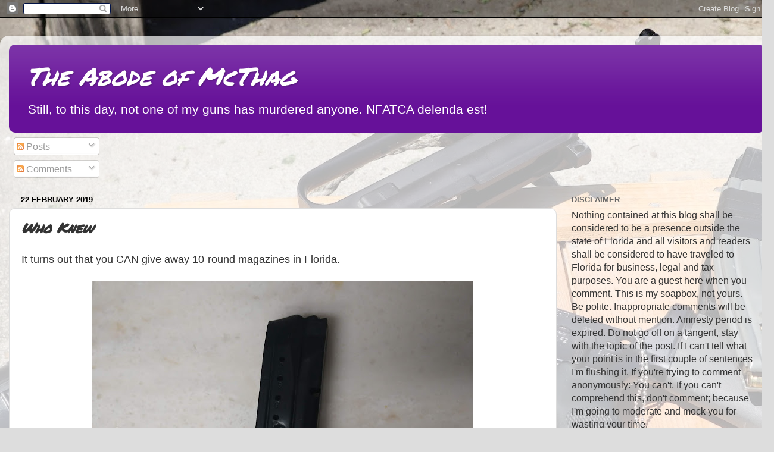

--- FILE ---
content_type: text/html; charset=UTF-8
request_url: https://mcthag.blogspot.com/2019/02/who-knew.html
body_size: 41909
content:
<!DOCTYPE html>
<html class='v2' dir='ltr' xmlns='http://www.w3.org/1999/xhtml' xmlns:b='http://www.google.com/2005/gml/b' xmlns:data='http://www.google.com/2005/gml/data' xmlns:expr='http://www.google.com/2005/gml/expr'>
<head>
<link href='https://www.blogger.com/static/v1/widgets/335934321-css_bundle_v2.css' rel='stylesheet' type='text/css'/>
<meta content='IE=EmulateIE7' http-equiv='X-UA-Compatible'/>
<meta content='width=1100' name='viewport'/>
<meta content='text/html; charset=UTF-8' http-equiv='Content-Type'/>
<meta content='blogger' name='generator'/>
<link href='https://mcthag.blogspot.com/favicon.ico' rel='icon' type='image/x-icon'/>
<link href='https://mcthag.blogspot.com/2019/02/who-knew.html' rel='canonical'/>
<link rel="alternate" type="application/atom+xml" title="The Abode of McThag - Atom" href="https://mcthag.blogspot.com/feeds/posts/default" />
<link rel="alternate" type="application/rss+xml" title="The Abode of McThag - RSS" href="https://mcthag.blogspot.com/feeds/posts/default?alt=rss" />
<link rel="service.post" type="application/atom+xml" title="The Abode of McThag - Atom" href="https://www.blogger.com/feeds/1406088964942152547/posts/default" />

<link rel="alternate" type="application/atom+xml" title="The Abode of McThag - Atom" href="https://mcthag.blogspot.com/feeds/853600366868941871/comments/default" />
<!--Can't find substitution for tag [blog.ieCssRetrofitLinks]-->
<link href='https://blogger.googleusercontent.com/img/b/R29vZ2xl/AVvXsEj0LBQpAE9lMOa-XnIB2Ji1qzrFEpMQ-OoQOZ-VggCkbnEU92KG815Af6cqoEoWME_y9igvjOaGHuUMssB3uhGQg3o9uwrGqCpONdMdT_bQc8RK32Z7FF-HTK7o7NKSn8lsV825I3DC8ds/s640/IMG_20190221_234647662.jpg' rel='image_src'/>
<meta content='https://mcthag.blogspot.com/2019/02/who-knew.html' property='og:url'/>
<meta content='Who Knew' property='og:title'/>
<meta content='It turns out that you CAN give away 10-round magazines in Florida.         Marv&#39;s KelTec Sub-2000 2gen is back from its recall service.  New...' property='og:description'/>
<meta content='https://blogger.googleusercontent.com/img/b/R29vZ2xl/AVvXsEj0LBQpAE9lMOa-XnIB2Ji1qzrFEpMQ-OoQOZ-VggCkbnEU92KG815Af6cqoEoWME_y9igvjOaGHuUMssB3uhGQg3o9uwrGqCpONdMdT_bQc8RK32Z7FF-HTK7o7NKSn8lsV825I3DC8ds/w1200-h630-p-k-no-nu/IMG_20190221_234647662.jpg' property='og:image'/>
<title>The Abode of McThag: Who Knew</title>
<style type='text/css'>@font-face{font-family:'Permanent Marker';font-style:normal;font-weight:400;font-display:swap;src:url(//fonts.gstatic.com/s/permanentmarker/v16/Fh4uPib9Iyv2ucM6pGQMWimMp004La2Cf5b6jlg.woff2)format('woff2');unicode-range:U+0000-00FF,U+0131,U+0152-0153,U+02BB-02BC,U+02C6,U+02DA,U+02DC,U+0304,U+0308,U+0329,U+2000-206F,U+20AC,U+2122,U+2191,U+2193,U+2212,U+2215,U+FEFF,U+FFFD;}</style>
<style id='page-skin-1' type='text/css'><!--
/*-----------------------------------------------
Blogger Template Style
Name:     Picture Window
Designer: Blogger
URL:      www.blogger.com
----------------------------------------------- */
/* Variable definitions
====================
<Variable name="keycolor" description="Main Color" type="color" default="#1a222a"/>
<Variable name="body.background" description="Body Background" type="background"
color="#dddddd" default="#111111 url(//themes.googleusercontent.com/image?id=1OACCYOE0-eoTRTfsBuX1NMN9nz599ufI1Jh0CggPFA_sK80AGkIr8pLtYRpNUKPmwtEa) repeat-x fixed top center"/>
<Group description="Page Text" selector="body">
<Variable name="body.font" description="Font" type="font"
default="normal normal 20px Arial, Tahoma, Helvetica, FreeSans, sans-serif"/>
<Variable name="body.text.color" description="Text Color" type="color" default="#333333"/>
</Group>
<Group description="Backgrounds" selector=".body-fauxcolumns-outer">
<Variable name="body.background.color" description="Outer Background" type="color" default="#296695"/>
<Variable name="header.background.color" description="Header Background" type="color" default="transparent"/>
<Variable name="post.background.color" description="Post Background" type="color" default="#ffffff"/>
</Group>
<Group description="Links" selector=".main-outer">
<Variable name="link.color" description="Link Color" type="color" default="#336699"/>
<Variable name="link.visited.color" description="Visited Color" type="color" default="#6699cc"/>
<Variable name="link.hover.color" description="Hover Color" type="color" default="#33aaff"/>
</Group>
<Group description="Blog Title" selector=".header h1">
<Variable name="header.font" description="Title Font" type="font"
default="normal normal 36px Arial, Tahoma, Helvetica, FreeSans, sans-serif"/>
<Variable name="header.text.color" description="Text Color" type="color" default="#ffffff" />
</Group>
<Group description="Tabs Text" selector=".tabs-inner .widget li a">
<Variable name="tabs.font" description="Font" type="font"
default="normal normal 15px Arial, Tahoma, Helvetica, FreeSans, sans-serif"/>
<Variable name="tabs.text.color" description="Text Color" type="color" default="#ffffff"/>
<Variable name="tabs.selected.text.color" description="Selected Color" type="color" default="#4c0077"/>
</Group>
<Group description="Tabs Background" selector=".tabs-outer .PageList">
<Variable name="tabs.background.color" description="Background Color" type="color" default="transparent"/>
<Variable name="tabs.selected.background.color" description="Selected Color" type="color" default="transparent"/>
<Variable name="tabs.separator.color" description="Separator Color" type="color" default="transparent"/>
</Group>
<Group description="Post Title" selector="h3.post-title, .comments h4">
<Variable name="post.title.font" description="Title Font" type="font"
default="normal normal 18px Arial, Tahoma, Helvetica, FreeSans, sans-serif"/>
</Group>
<Group description="Date Header" selector=".date-header">
<Variable name="date.header.color" description="Text Color" type="color" default="#333333"/>
</Group>
<Group description="Post" selector=".post">
<Variable name="post.footer.text.color" description="Footer Text Color" type="color" default="#999999"/>
<Variable name="post.border.color" description="Border Color" type="color" default="#dddddd"/>
</Group>
<Group description="Gadgets" selector="h2">
<Variable name="widget.title.font" description="Title Font" type="font"
default="bold normal 13px Arial, Tahoma, Helvetica, FreeSans, sans-serif"/>
<Variable name="widget.title.text.color" description="Title Color" type="color" default="#888888"/>
</Group>
<Group description="Footer" selector=".footer-outer">
<Variable name="footer.text.color" description="Text Color" type="color" default="#cccccc"/>
<Variable name="footer.widget.title.text.color" description="Gadget Title Color" type="color" default="#aaaaaa"/>
</Group>
<Group description="Footer Links" selector=".footer-outer">
<Variable name="footer.link.color" description="Link Color" type="color" default="#99ccee"/>
<Variable name="footer.link.visited.color" description="Visited Color" type="color" default="#77aaee"/>
<Variable name="footer.link.hover.color" description="Hover Color" type="color" default="#33aaff"/>
</Group>
<Variable name="content.margin" description="Content Margin Top" type="length" default="20px" min="0" max="100px"/>
<Variable name="content.padding" description="Content Padding" type="length" default="0" min="0" max="100px"/>
<Variable name="content.background" description="Content Background" type="background"
default="transparent none repeat scroll top left"/>
<Variable name="content.border.radius" description="Content Border Radius" type="length" default="0" min="0" max="100px"/>
<Variable name="content.shadow.spread" description="Content Shadow Spread" type="length" default="0" min="0" max="100px"/>
<Variable name="header.padding" description="Header Padding" type="length" default="0" min="0" max="100px"/>
<Variable name="header.background.gradient" description="Header Gradient" type="url"
default="none"/>
<Variable name="header.border.radius" description="Header Border Radius" type="length" default="0" min="0" max="100px"/>
<Variable name="main.border.radius.top" description="Main Border Radius" type="length" default="20px" min="0" max="100px"/>
<Variable name="footer.border.radius.top" description="Footer Border Radius Top" type="length" default="0" min="0" max="100px"/>
<Variable name="footer.border.radius.bottom" description="Footer Border Radius Bottom" type="length" default="20px" min="0" max="100px"/>
<Variable name="region.shadow.spread" description="Main and Footer Shadow Spread" type="length" default="3px" min="0" max="100px"/>
<Variable name="region.shadow.offset" description="Main and Footer Shadow Offset" type="length" default="1px" min="-50px" max="50px"/>
<Variable name="tabs.background.gradient" description="Tab Background Gradient" type="url" default="none"/>
<Variable name="tab.selected.background.gradient" description="Selected Tab Background" type="url"
default="url(https://resources.blogblog.com/blogblog/data/1kt/transparent/white80.png)"/>
<Variable name="tab.background" description="Tab Background" type="background"
default="transparent url(https://resources.blogblog.com/blogblog/data/1kt/transparent/black50.png) repeat scroll top left"/>
<Variable name="tab.border.radius" description="Tab Border Radius" type="length" default="10px" min="0" max="100px"/>
<Variable name="tab.first.border.radius" description="First Tab Border Radius" type="length" default="10px" min="0" max="100px"/>
<Variable name="tabs.border.radius" description="Tabs Border Radius" type="length" default="0" min="0" max="100px"/>
<Variable name="tabs.spacing" description="Tab Spacing" type="length" default=".25em" min="0" max="10em"/>
<Variable name="tabs.margin.bottom" description="Tab Margin Bottom" type="length" default="0" min="0" max="100px"/>
<Variable name="tabs.margin.sides" description="Tab Margin Sides" type="length" default="20px" min="0" max="100px"/>
<Variable name="main.background" description="Main Background" type="background"
default="transparent url(https://resources.blogblog.com/blogblog/data/1kt/transparent/white80.png) repeat scroll top left"/>
<Variable name="main.padding.sides" description="Main Padding Sides" type="length" default="20px" min="0" max="100px"/>
<Variable name="footer.background" description="Footer Background" type="background"
default="transparent url(https://resources.blogblog.com/blogblog/data/1kt/transparent/black50.png) repeat scroll top left"/>
<Variable name="post.margin.sides" description="Post Margin Sides" type="length" default="-20px" min="-50px" max="50px"/>
<Variable name="post.border.radius" description="Post Border Radius" type="length" default="5px" min="0" max="100px"/>
<Variable name="widget.title.text.transform" description="Widget Title Text Transform" type="string" default="uppercase"/>
<Variable name="mobile.background.overlay" description="Mobile Background Overlay" type="string"
default="transparent none repeat scroll top left"/>
<Variable name="startSide" description="Side where text starts in blog language" type="automatic" default="left"/>
<Variable name="endSide" description="Side where text ends in blog language" type="automatic" default="right"/>
*/
/* Content
----------------------------------------------- */
body {
font: normal normal 18px Arial, Tahoma, Helvetica, FreeSans, sans-serif;
color: #333333;
background: #dddddd url(https://blogger.googleusercontent.com/img/a/AVvXsEi23l7VrOLUffH9S-7LFwjENw1OQnzturUFni4TPaki5-oaTono6NzCFU8VIg-L-SjRUroS8wm02uBxxxhUbZmH8qOY50IWxZosUfPupxsNyfjd9-vfwK4tJOncs8nMV1ThoMFidDicLrv8WOJvr1Ztje8g4znB7fS5TN9OtJf8yEw0syKUSfZSzSOvTE0=s1600) repeat scroll top left;
}
html body .region-inner {
min-width: 0;
max-width: 100%;
width: auto;
}
.content-outer {
font-size: 90%;
}
a:link {
text-decoration:none;
color: #4c0077;
}
a:visited {
text-decoration:none;
color: #991144;
}
a:hover {
text-decoration:underline;
color: #114499;
}
.content-outer {
background: transparent url(//www.blogblog.com/1kt/transparent/white80.png) repeat scroll top left;
-moz-border-radius: 15px;
-webkit-border-radius: 15px;
-goog-ms-border-radius: 15px;
border-radius: 15px;
-moz-box-shadow: 0 0 3px rgba(0, 0, 0, .15);
-webkit-box-shadow: 0 0 3px rgba(0, 0, 0, .15);
-goog-ms-box-shadow: 0 0 3px rgba(0, 0, 0, .15);
box-shadow: 0 0 3px rgba(0, 0, 0, .15);
margin: 30px auto;
}
.content-inner {
padding: 15px;
}
/* Header
----------------------------------------------- */
.header-outer {
background: #661199 url(//www.blogblog.com/1kt/transparent/header_gradient_shade.png) repeat-x scroll top left;
_background-image: none;
color: #ffffff;
-moz-border-radius: 10px;
-webkit-border-radius: 10px;
-goog-ms-border-radius: 10px;
border-radius: 10px;
}
.Header img, .Header #header-inner {
-moz-border-radius: 10px;
-webkit-border-radius: 10px;
-goog-ms-border-radius: 10px;
border-radius: 10px;
}
.header-inner .Header .titlewrapper,
.header-inner .Header .descriptionwrapper {
padding-left: 30px;
padding-right: 30px;
}
.Header h1 {
font: italic normal 42px Permanent Marker;
text-shadow: 1px 1px 3px rgba(0, 0, 0, 0.3);
}
.Header h1 a {
color: #ffffff;
}
.Header .description {
font-size: 130%;
}
/* Tabs
----------------------------------------------- */
.tabs-inner {
margin: .5em 0 0;
padding: 0;
}
.tabs-inner .section {
margin: 0;
}
.tabs-inner .widget ul {
padding: 0;
background: #f5f5f5 url(//www.blogblog.com/1kt/transparent/tabs_gradient_shade.png) repeat scroll bottom;
-moz-border-radius: 10px;
-webkit-border-radius: 10px;
-goog-ms-border-radius: 10px;
border-radius: 10px;
}
.tabs-inner .widget li {
border: none;
}
.tabs-inner .widget li a {
display: inline-block;
padding: .5em 1em;
margin-right: 0;
color: #114499;
font: normal normal 15px Arial, Tahoma, Helvetica, FreeSans, sans-serif;
-moz-border-radius: 0 0 0 0;
-webkit-border-top-left-radius: 0;
-webkit-border-top-right-radius: 0;
-goog-ms-border-radius: 0 0 0 0;
border-radius: 0 0 0 0;
background: transparent none no-repeat scroll top left;
border-right: 1px solid #cccccc;
}
.tabs-inner .widget li:first-child a {
padding-left: 1.25em;
-moz-border-radius-topleft: 10px;
-moz-border-radius-bottomleft: 10px;
-webkit-border-top-left-radius: 10px;
-webkit-border-bottom-left-radius: 10px;
-goog-ms-border-top-left-radius: 10px;
-goog-ms-border-bottom-left-radius: 10px;
border-top-left-radius: 10px;
border-bottom-left-radius: 10px;
}
.tabs-inner .widget li.selected a,
.tabs-inner .widget li a:hover {
position: relative;
z-index: 1;
background: #ffffff url(//www.blogblog.com/1kt/transparent/tabs_gradient_shade.png) repeat scroll bottom;
color: #000000;
-moz-box-shadow: 0 0 0 rgba(0, 0, 0, .15);
-webkit-box-shadow: 0 0 0 rgba(0, 0, 0, .15);
-goog-ms-box-shadow: 0 0 0 rgba(0, 0, 0, .15);
box-shadow: 0 0 0 rgba(0, 0, 0, .15);
}
/* Headings
----------------------------------------------- */
h2 {
font: bold normal 13px Arial, Tahoma, Helvetica, FreeSans, sans-serif;
text-transform: uppercase;
color: #666666;
margin: .5em 0;
}
/* Main
----------------------------------------------- */
.main-outer {
background: transparent none repeat scroll top center;
-moz-border-radius: 0 0 0 0;
-webkit-border-top-left-radius: 0;
-webkit-border-top-right-radius: 0;
-webkit-border-bottom-left-radius: 0;
-webkit-border-bottom-right-radius: 0;
-goog-ms-border-radius: 0 0 0 0;
border-radius: 0 0 0 0;
-moz-box-shadow: 0 0 0 rgba(0, 0, 0, .15);
-webkit-box-shadow: 0 0 0 rgba(0, 0, 0, .15);
-goog-ms-box-shadow: 0 0 0 rgba(0, 0, 0, .15);
box-shadow: 0 0 0 rgba(0, 0, 0, .15);
}
.main-inner {
padding: 15px 5px 20px;
}
.main-inner .column-center-inner {
padding: 0 0;
}
.main-inner .column-left-inner {
padding-left: 0;
}
.main-inner .column-right-inner {
padding-right: 0;
}
/* Posts
----------------------------------------------- */
h3.post-title {
margin: 0;
font: italic bold 23px Permanent Marker;
}
.comments h4 {
margin: 1em 0 0;
font: italic bold 23px Permanent Marker;
}
.date-header span {
color: #000000;
}
.post-outer {
background-color: #ffffff;
border: solid 1px #dddddd;
-moz-border-radius: 10px;
-webkit-border-radius: 10px;
border-radius: 10px;
-goog-ms-border-radius: 10px;
padding: 15px 20px;
margin: 0 -20px 20px;
}
.post-body {
line-height: 1.4;
font-size: 110%;
position: relative;
}
.post-header {
margin: 0 0 1.5em;
color: #999999;
line-height: 1.6;
}
.post-footer {
margin: .5em 0 0;
color: #999999;
line-height: 1.6;
}
#blog-pager {
font-size: 140%
}
#comments .comment-author {
padding-top: 1.5em;
border-top: dashed 1px #ccc;
border-top: dashed 1px rgba(128, 128, 128, .5);
background-position: 0 1.5em;
}
#comments .comment-author:first-child {
padding-top: 0;
border-top: none;
}
.avatar-image-container {
margin: .2em 0 0;
}
/* Comments
----------------------------------------------- */
.comments .comments-content .icon.blog-author {
background-repeat: no-repeat;
background-image: url([data-uri]);
}
.comments .comments-content .loadmore a {
border-top: 1px solid #114499;
border-bottom: 1px solid #114499;
}
.comments .continue {
border-top: 2px solid #114499;
}
/* Widgets
----------------------------------------------- */
.widget ul, .widget #ArchiveList ul.flat {
padding: 0;
list-style: none;
}
.widget ul li, .widget #ArchiveList ul.flat li {
border-top: dashed 1px #ccc;
border-top: dashed 1px rgba(128, 128, 128, .5);
}
.widget ul li:first-child, .widget #ArchiveList ul.flat li:first-child {
border-top: none;
}
.widget .post-body ul {
list-style: disc;
}
.widget .post-body ul li {
border: none;
}
/* Footer
----------------------------------------------- */
.footer-outer {
color:#eeeeee;
background: transparent url(//www.blogblog.com/1kt/transparent/black50.png) repeat scroll top left;
-moz-border-radius: 10px 10px 10px 10px;
-webkit-border-top-left-radius: 10px;
-webkit-border-top-right-radius: 10px;
-webkit-border-bottom-left-radius: 10px;
-webkit-border-bottom-right-radius: 10px;
-goog-ms-border-radius: 10px 10px 10px 10px;
border-radius: 10px 10px 10px 10px;
-moz-box-shadow: 0 0 0 rgba(0, 0, 0, .15);
-webkit-box-shadow: 0 0 0 rgba(0, 0, 0, .15);
-goog-ms-box-shadow: 0 0 0 rgba(0, 0, 0, .15);
box-shadow: 0 0 0 rgba(0, 0, 0, .15);
}
.footer-inner {
padding: 10px 5px 20px;
}
.footer-outer a {
color: #ffddee;
}
.footer-outer a:visited {
color: #cc99b2;
}
.footer-outer a:hover {
color: #ffffff;
}
.footer-outer .widget h2 {
color: #bbbbbb;
}
/* Mobile
----------------------------------------------- */
html body.mobile {
height: auto;
}
html body.mobile {
min-height: 480px;
background-size: 100% auto;
}
.mobile .body-fauxcolumn-outer {
background: transparent none repeat scroll top left;
}
html .mobile .mobile-date-outer, html .mobile .blog-pager {
border-bottom: none;
background: transparent none repeat scroll top center;
margin-bottom: 10px;
}
.mobile .date-outer {
background: transparent none repeat scroll top center;
}
.mobile .header-outer, .mobile .main-outer,
.mobile .post-outer, .mobile .footer-outer {
-moz-border-radius: 0;
-webkit-border-radius: 0;
-goog-ms-border-radius: 0;
border-radius: 0;
}
.mobile .content-outer,
.mobile .main-outer,
.mobile .post-outer {
background: inherit;
border: none;
}
.mobile .content-outer {
font-size: 100%;
}
.mobile-link-button {
background-color: #4c0077;
}
.mobile-link-button a:link, .mobile-link-button a:visited {
color: #ffffff;
}
.mobile-index-contents {
color: #333333;
}
.mobile .tabs-inner .PageList .widget-content {
background: #ffffff url(//www.blogblog.com/1kt/transparent/tabs_gradient_shade.png) repeat scroll bottom;
color: #000000;
}
.mobile .tabs-inner .PageList .widget-content .pagelist-arrow {
border-left: 1px solid #cccccc;
}

--></style>
<style id='template-skin-1' type='text/css'><!--
body {
min-width: 1300px;
}
.content-outer, .content-fauxcolumn-outer, .region-inner {
min-width: 1300px;
max-width: 1300px;
_width: 1300px;
}
.main-inner .columns {
padding-left: 0;
padding-right: 350px;
}
.main-inner .fauxcolumn-center-outer {
left: 0;
right: 350px;
/* IE6 does not respect left and right together */
_width: expression(this.parentNode.offsetWidth -
parseInt("0") -
parseInt("350px") + 'px');
}
.main-inner .fauxcolumn-left-outer {
width: 0;
}
.main-inner .fauxcolumn-right-outer {
width: 350px;
}
.main-inner .column-left-outer {
width: 0;
right: 100%;
margin-left: -0;
}
.main-inner .column-right-outer {
width: 350px;
margin-right: -350px;
}
#layout {
min-width: 0;
}
#layout .content-outer {
min-width: 0;
width: 800px;
}
#layout .region-inner {
min-width: 0;
width: auto;
}
--></style>
<link href='https://www.blogger.com/dyn-css/authorization.css?targetBlogID=1406088964942152547&amp;zx=e3af8838-f35d-4916-8b58-e987dd79a875' media='none' onload='if(media!=&#39;all&#39;)media=&#39;all&#39;' rel='stylesheet'/><noscript><link href='https://www.blogger.com/dyn-css/authorization.css?targetBlogID=1406088964942152547&amp;zx=e3af8838-f35d-4916-8b58-e987dd79a875' rel='stylesheet'/></noscript>
<meta name='google-adsense-platform-account' content='ca-host-pub-1556223355139109'/>
<meta name='google-adsense-platform-domain' content='blogspot.com'/>

<link rel="stylesheet" href="https://fonts.googleapis.com/css2?display=swap&family=Cedarville+Cursive"></head>
<body class='loading'>
<div class='navbar section' id='navbar'><div class='widget Navbar' data-version='1' id='Navbar1'><script type="text/javascript">
    function setAttributeOnload(object, attribute, val) {
      if(window.addEventListener) {
        window.addEventListener('load',
          function(){ object[attribute] = val; }, false);
      } else {
        window.attachEvent('onload', function(){ object[attribute] = val; });
      }
    }
  </script>
<div id="navbar-iframe-container"></div>
<script type="text/javascript" src="https://apis.google.com/js/platform.js"></script>
<script type="text/javascript">
      gapi.load("gapi.iframes:gapi.iframes.style.bubble", function() {
        if (gapi.iframes && gapi.iframes.getContext) {
          gapi.iframes.getContext().openChild({
              url: 'https://www.blogger.com/navbar/1406088964942152547?po\x3d853600366868941871\x26origin\x3dhttps://mcthag.blogspot.com',
              where: document.getElementById("navbar-iframe-container"),
              id: "navbar-iframe"
          });
        }
      });
    </script><script type="text/javascript">
(function() {
var script = document.createElement('script');
script.type = 'text/javascript';
script.src = '//pagead2.googlesyndication.com/pagead/js/google_top_exp.js';
var head = document.getElementsByTagName('head')[0];
if (head) {
head.appendChild(script);
}})();
</script>
</div></div>
<div class='body-fauxcolumns'>
<div class='fauxcolumn-outer body-fauxcolumn-outer'>
<div class='cap-top'>
<div class='cap-left'></div>
<div class='cap-right'></div>
</div>
<div class='fauxborder-left'>
<div class='fauxborder-right'></div>
<div class='fauxcolumn-inner'>
</div>
</div>
<div class='cap-bottom'>
<div class='cap-left'></div>
<div class='cap-right'></div>
</div>
</div>
</div>
<div class='content'>
<div class='content-fauxcolumns'>
<div class='fauxcolumn-outer content-fauxcolumn-outer'>
<div class='cap-top'>
<div class='cap-left'></div>
<div class='cap-right'></div>
</div>
<div class='fauxborder-left'>
<div class='fauxborder-right'></div>
<div class='fauxcolumn-inner'>
</div>
</div>
<div class='cap-bottom'>
<div class='cap-left'></div>
<div class='cap-right'></div>
</div>
</div>
</div>
<div class='content-outer'>
<div class='content-cap-top cap-top'>
<div class='cap-left'></div>
<div class='cap-right'></div>
</div>
<div class='fauxborder-left content-fauxborder-left'>
<div class='fauxborder-right content-fauxborder-right'></div>
<div class='content-inner'>
<header>
<div class='header-outer'>
<div class='header-cap-top cap-top'>
<div class='cap-left'></div>
<div class='cap-right'></div>
</div>
<div class='fauxborder-left header-fauxborder-left'>
<div class='fauxborder-right header-fauxborder-right'></div>
<div class='region-inner header-inner'>
<div class='header section' id='header'><div class='widget Header' data-version='1' id='Header1'>
<div id='header-inner'>
<div class='titlewrapper'>
<h1 class='title'>
<a href='https://mcthag.blogspot.com/'>
The Abode of McThag
</a>
</h1>
</div>
<div class='descriptionwrapper'>
<p class='description'><span>Still, to this day, not one of my guns has murdered anyone.  NFATCA delenda est!</span></p>
</div>
</div>
</div></div>
</div>
</div>
<div class='header-cap-bottom cap-bottom'>
<div class='cap-left'></div>
<div class='cap-right'></div>
</div>
</div>
</header>
<div class='tabs-outer'>
<div class='tabs-cap-top cap-top'>
<div class='cap-left'></div>
<div class='cap-right'></div>
</div>
<div class='fauxborder-left tabs-fauxborder-left'>
<div class='fauxborder-right tabs-fauxborder-right'></div>
<div class='region-inner tabs-inner'>
<div class='tabs section' id='crosscol'><div class='widget Subscribe' data-version='1' id='Subscribe1'>
<div style='white-space:nowrap'>
<h2 class='title'>Click here to submit $0.00 US for a lifetime subscription</h2>
<div class='widget-content'>
<div class='subscribe-wrapper subscribe-type-POST'>
<div class='subscribe expanded subscribe-type-POST' id='SW_READER_LIST_Subscribe1POST' style='display:none;'>
<div class='top'>
<span class='inner' onclick='return(_SW_toggleReaderList(event, "Subscribe1POST"));'>
<img class='subscribe-dropdown-arrow' src='https://resources.blogblog.com/img/widgets/arrow_dropdown.gif'/>
<img align='absmiddle' alt='' border='0' class='feed-icon' src='https://resources.blogblog.com/img/icon_feed12.png'/>
Posts
</span>
<div class='feed-reader-links'>
<a class='feed-reader-link' href='https://www.netvibes.com/subscribe.php?url=https%3A%2F%2Fmcthag.blogspot.com%2Ffeeds%2Fposts%2Fdefault' target='_blank'>
<img src='https://resources.blogblog.com/img/widgets/subscribe-netvibes.png'/>
</a>
<a class='feed-reader-link' href='https://add.my.yahoo.com/content?url=https%3A%2F%2Fmcthag.blogspot.com%2Ffeeds%2Fposts%2Fdefault' target='_blank'>
<img src='https://resources.blogblog.com/img/widgets/subscribe-yahoo.png'/>
</a>
<a class='feed-reader-link' href='https://mcthag.blogspot.com/feeds/posts/default' target='_blank'>
<img align='absmiddle' class='feed-icon' src='https://resources.blogblog.com/img/icon_feed12.png'/>
                  Atom
                </a>
</div>
</div>
<div class='bottom'></div>
</div>
<div class='subscribe' id='SW_READER_LIST_CLOSED_Subscribe1POST' onclick='return(_SW_toggleReaderList(event, "Subscribe1POST"));'>
<div class='top'>
<span class='inner'>
<img class='subscribe-dropdown-arrow' src='https://resources.blogblog.com/img/widgets/arrow_dropdown.gif'/>
<span onclick='return(_SW_toggleReaderList(event, "Subscribe1POST"));'>
<img align='absmiddle' alt='' border='0' class='feed-icon' src='https://resources.blogblog.com/img/icon_feed12.png'/>
Posts
</span>
</span>
</div>
<div class='bottom'></div>
</div>
</div>
<div class='subscribe-wrapper subscribe-type-PER_POST'>
<div class='subscribe expanded subscribe-type-PER_POST' id='SW_READER_LIST_Subscribe1PER_POST' style='display:none;'>
<div class='top'>
<span class='inner' onclick='return(_SW_toggleReaderList(event, "Subscribe1PER_POST"));'>
<img class='subscribe-dropdown-arrow' src='https://resources.blogblog.com/img/widgets/arrow_dropdown.gif'/>
<img align='absmiddle' alt='' border='0' class='feed-icon' src='https://resources.blogblog.com/img/icon_feed12.png'/>
Comments
</span>
<div class='feed-reader-links'>
<a class='feed-reader-link' href='https://www.netvibes.com/subscribe.php?url=https%3A%2F%2Fmcthag.blogspot.com%2Ffeeds%2F853600366868941871%2Fcomments%2Fdefault' target='_blank'>
<img src='https://resources.blogblog.com/img/widgets/subscribe-netvibes.png'/>
</a>
<a class='feed-reader-link' href='https://add.my.yahoo.com/content?url=https%3A%2F%2Fmcthag.blogspot.com%2Ffeeds%2F853600366868941871%2Fcomments%2Fdefault' target='_blank'>
<img src='https://resources.blogblog.com/img/widgets/subscribe-yahoo.png'/>
</a>
<a class='feed-reader-link' href='https://mcthag.blogspot.com/feeds/853600366868941871/comments/default' target='_blank'>
<img align='absmiddle' class='feed-icon' src='https://resources.blogblog.com/img/icon_feed12.png'/>
                  Atom
                </a>
</div>
</div>
<div class='bottom'></div>
</div>
<div class='subscribe' id='SW_READER_LIST_CLOSED_Subscribe1PER_POST' onclick='return(_SW_toggleReaderList(event, "Subscribe1PER_POST"));'>
<div class='top'>
<span class='inner'>
<img class='subscribe-dropdown-arrow' src='https://resources.blogblog.com/img/widgets/arrow_dropdown.gif'/>
<span onclick='return(_SW_toggleReaderList(event, "Subscribe1PER_POST"));'>
<img align='absmiddle' alt='' border='0' class='feed-icon' src='https://resources.blogblog.com/img/icon_feed12.png'/>
Comments
</span>
</span>
</div>
<div class='bottom'></div>
</div>
</div>
<div style='clear:both'></div>
</div>
</div>
<div class='clear'></div>
</div></div>
<div class='tabs no-items section' id='crosscol-overflow'></div>
</div>
</div>
<div class='tabs-cap-bottom cap-bottom'>
<div class='cap-left'></div>
<div class='cap-right'></div>
</div>
</div>
<div class='main-outer'>
<div class='main-cap-top cap-top'>
<div class='cap-left'></div>
<div class='cap-right'></div>
</div>
<div class='fauxborder-left main-fauxborder-left'>
<div class='fauxborder-right main-fauxborder-right'></div>
<div class='region-inner main-inner'>
<div class='columns fauxcolumns'>
<div class='fauxcolumn-outer fauxcolumn-center-outer'>
<div class='cap-top'>
<div class='cap-left'></div>
<div class='cap-right'></div>
</div>
<div class='fauxborder-left'>
<div class='fauxborder-right'></div>
<div class='fauxcolumn-inner'>
</div>
</div>
<div class='cap-bottom'>
<div class='cap-left'></div>
<div class='cap-right'></div>
</div>
</div>
<div class='fauxcolumn-outer fauxcolumn-left-outer'>
<div class='cap-top'>
<div class='cap-left'></div>
<div class='cap-right'></div>
</div>
<div class='fauxborder-left'>
<div class='fauxborder-right'></div>
<div class='fauxcolumn-inner'>
</div>
</div>
<div class='cap-bottom'>
<div class='cap-left'></div>
<div class='cap-right'></div>
</div>
</div>
<div class='fauxcolumn-outer fauxcolumn-right-outer'>
<div class='cap-top'>
<div class='cap-left'></div>
<div class='cap-right'></div>
</div>
<div class='fauxborder-left'>
<div class='fauxborder-right'></div>
<div class='fauxcolumn-inner'>
</div>
</div>
<div class='cap-bottom'>
<div class='cap-left'></div>
<div class='cap-right'></div>
</div>
</div>
<!-- corrects IE6 width calculation -->
<div class='columns-inner'>
<div class='column-center-outer'>
<div class='column-center-inner'>
<div class='main section' id='main'><div class='widget Blog' data-version='1' id='Blog1'>
<div class='blog-posts hfeed'>

          <div class="date-outer">
        
<h2 class='date-header'><span>22 February 2019</span></h2>

          <div class="date-posts">
        
<div class='post-outer'>
<div class='post hentry'>
<a name='853600366868941871'></a>
<h3 class='post-title entry-title'>
Who Knew
</h3>
<div class='post-header'>
<div class='post-header-line-1'></div>
</div>
<div class='post-body entry-content' id='post-body-853600366868941871'>
It turns out that you CAN give away 10-round magazines in Florida.<br />
<br />
<div class="separator" style="clear: both; text-align: center;">
<a href="https://blogger.googleusercontent.com/img/b/R29vZ2xl/AVvXsEj0LBQpAE9lMOa-XnIB2Ji1qzrFEpMQ-OoQOZ-VggCkbnEU92KG815Af6cqoEoWME_y9igvjOaGHuUMssB3uhGQg3o9uwrGqCpONdMdT_bQc8RK32Z7FF-HTK7o7NKSn8lsV825I3DC8ds/s1600/IMG_20190221_234647662.jpg" imageanchor="1" style="margin-left: 1em; margin-right: 1em;"><img border="0" data-original-height="1200" data-original-width="1600" height="480" src="https://blogger.googleusercontent.com/img/b/R29vZ2xl/AVvXsEj0LBQpAE9lMOa-XnIB2Ji1qzrFEpMQ-OoQOZ-VggCkbnEU92KG815Af6cqoEoWME_y9igvjOaGHuUMssB3uhGQg3o9uwrGqCpONdMdT_bQc8RK32Z7FF-HTK7o7NKSn8lsV825I3DC8ds/s640/IMG_20190221_234647662.jpg" width="640" /></a></div>
<br />
<div class="separator" style="clear: both; text-align: center;">
<a href="https://blogger.googleusercontent.com/img/b/R29vZ2xl/AVvXsEg_HmHqMxumfHTzOfBOOooVwEvaNPSTTLclkIQ9itX5t3vjGOLf6XlZjnzwRwaw69I9SLy_pI5CZ4ZHxkLIWpSoDlZPj6oOVbCDUghBGTvGQ5kIeiGDsLu-9Jy0ggva7p-ALKoVvzIiHK4/s1600/IMG_20190221_234705122.jpg" imageanchor="1" style="margin-left: 1em; margin-right: 1em;"><img border="0" data-original-height="1200" data-original-width="1600" height="480" src="https://blogger.googleusercontent.com/img/b/R29vZ2xl/AVvXsEg_HmHqMxumfHTzOfBOOooVwEvaNPSTTLclkIQ9itX5t3vjGOLf6XlZjnzwRwaw69I9SLy_pI5CZ4ZHxkLIWpSoDlZPj6oOVbCDUghBGTvGQ5kIeiGDsLu-9Jy0ggva7p-ALKoVvzIiHK4/s640/IMG_20190221_234705122.jpg" width="640" /></a></div>
<br />
Marv's KelTec Sub-2000 2gen is back from its recall service.&nbsp; New barrel and front sight and a gratis 10-round Pro-Mag M&amp;P pattern magazine.<br />
<br />
Just the other day I was quipping that you couldn't give them away.&nbsp; I stand corrected.
<div style='clear: both;'></div>
</div>
<div class='post-footer'>
<div class='post-footer-line post-footer-line-1'><span class='post-author vcard'>
Posted by
<span class='fn'>Angus McThag</span>
</span>
<span class='post-timestamp'>
at
<a class='timestamp-link' href='https://mcthag.blogspot.com/2019/02/who-knew.html' rel='bookmark' title='permanent link'><abbr class='published' title='2019-02-22T00:54:00-05:00'>00:54</abbr></a>
</span>
<span class='post-comment-link'>
</span>
<span class='post-icons'>
</span>
<div class='post-share-buttons goog-inline-block'>
<a class='goog-inline-block share-button sb-email' href='https://www.blogger.com/share-post.g?blogID=1406088964942152547&postID=853600366868941871&target=email' target='_blank' title='Email This'><span class='share-button-link-text'>Email This</span></a><a class='goog-inline-block share-button sb-blog' href='https://www.blogger.com/share-post.g?blogID=1406088964942152547&postID=853600366868941871&target=blog' onclick='window.open(this.href, "_blank", "height=270,width=475"); return false;' target='_blank' title='BlogThis!'><span class='share-button-link-text'>BlogThis!</span></a><a class='goog-inline-block share-button sb-twitter' href='https://www.blogger.com/share-post.g?blogID=1406088964942152547&postID=853600366868941871&target=twitter' target='_blank' title='Share to X'><span class='share-button-link-text'>Share to X</span></a><a class='goog-inline-block share-button sb-facebook' href='https://www.blogger.com/share-post.g?blogID=1406088964942152547&postID=853600366868941871&target=facebook' onclick='window.open(this.href, "_blank", "height=430,width=640"); return false;' target='_blank' title='Share to Facebook'><span class='share-button-link-text'>Share to Facebook</span></a><a class='goog-inline-block share-button sb-pinterest' href='https://www.blogger.com/share-post.g?blogID=1406088964942152547&postID=853600366868941871&target=pinterest' target='_blank' title='Share to Pinterest'><span class='share-button-link-text'>Share to Pinterest</span></a>
</div>
<span class='post-backlinks post-comment-link'>
</span>
</div>
<div class='post-footer-line post-footer-line-2'><span class='post-labels'>
Labels:
<a href='https://mcthag.blogspot.com/search/label/9mm' rel='tag'>9mm</a>,
<a href='https://mcthag.blogspot.com/search/label/Guns' rel='tag'>Guns</a>,
<a href='https://mcthag.blogspot.com/search/label/Humor' rel='tag'>Humor</a>
</span>
</div>
<div class='post-footer-line post-footer-line-3'><span class='post-location'>
</span>
</div>
</div>
</div>
<div class='comments' id='comments'>
<a name='comments'></a>
<h4>No comments:</h4>
<div id='Blog1_comments-block-wrapper'>
<dl class='avatar-comment-indent' id='comments-block'>
</dl>
</div>
<p class='comment-footer'>
<div class='comment-form'>
<a name='comment-form'></a>
<h4 id='comment-post-message'>Post a Comment</h4>
<p>You are a guest here when you comment.  This is my soapbox, not yours.  Be polite.  Inappropriate comments will be deleted without mention.  Amnesty period is expired.<br /><br />Do not go off on a tangent, stay with the topic of the post.  If I can&#39;t tell what your point is in the first couple of sentences I&#39;m flushing it.<br /><br />If you&#39;re trying to comment anonymously: You can&#39;t.  Log into your Google account.<br /><br />If you can&#39;t comprehend this, don&#39;t comment; because I&#39;m going to moderate and mock you for wasting your time.</p>
<a href='https://www.blogger.com/comment/frame/1406088964942152547?po=853600366868941871&hl=en&saa=85391&origin=https://mcthag.blogspot.com' id='comment-editor-src'></a>
<iframe allowtransparency='true' class='blogger-iframe-colorize blogger-comment-from-post' frameborder='0' height='410px' id='comment-editor' name='comment-editor' src='' width='100%'></iframe>
<script src='https://www.blogger.com/static/v1/jsbin/2830521187-comment_from_post_iframe.js' type='text/javascript'></script>
<script type='text/javascript'>
      BLOG_CMT_createIframe('https://www.blogger.com/rpc_relay.html');
    </script>
</div>
</p>
</div>
</div>

        </div></div>
      
</div>
<div class='blog-pager' id='blog-pager'>
<span id='blog-pager-newer-link'>
<a class='blog-pager-newer-link' href='https://mcthag.blogspot.com/2019/02/gun-strings.html' id='Blog1_blog-pager-newer-link' title='Newer Post'>Newer Post</a>
</span>
<span id='blog-pager-older-link'>
<a class='blog-pager-older-link' href='https://mcthag.blogspot.com/2019/02/live-fire.html' id='Blog1_blog-pager-older-link' title='Older Post'>Older Post</a>
</span>
<a class='home-link' href='https://mcthag.blogspot.com/'>Home</a>
</div>
<div class='clear'></div>
<div class='post-feeds'>
<div class='feed-links'>
Subscribe to:
<a class='feed-link' href='https://mcthag.blogspot.com/feeds/853600366868941871/comments/default' target='_blank' type='application/atom+xml'>Post Comments (Atom)</a>
</div>
</div>
</div></div>
</div>
</div>
<div class='column-left-outer'>
<div class='column-left-inner'>
<aside>
</aside>
</div>
</div>
<div class='column-right-outer'>
<div class='column-right-inner'>
<aside>
<div class='sidebar section' id='sidebar-right-1'><div class='widget Text' data-version='1' id='Text1'>
<h2 class='title'>Disclaimer</h2>
<div class='widget-content'>
Nothing contained at this blog shall be considered to be a presence outside the state of Florida and all visitors and readers shall be considered to have traveled to Florida for business, legal and tax purposes.

You are a guest here when you comment.  This is my soapbox, not yours.  Be polite.  Inappropriate comments will be deleted without mention.  Amnesty period is expired.

Do not go off on a tangent, stay with the topic of the post.  If I can't tell what your point is in the first couple of sentences I'm flushing it.

If you're trying to comment anonymously: You can't.

If you can't comprehend this, don't comment; because I'm going to moderate and mock you for wasting your time.
</div>
<div class='clear'></div>
</div><div class='widget Profile' data-version='1' id='Profile1'>
<h2>Dedication</h2>
<div class='widget-content'>
<a href='https://www.blogger.com/profile/09295013525738248801'><img alt='My photo' class='profile-img' height='80' src='//blogger.googleusercontent.com/img/b/R29vZ2xl/AVvXsEjtseedq_wNJKiOdk6De7aV3gFjmQ44JoAK-67ZkZWfiBw9OMm7S5VcrdMkPgXfv9IrjciZEAMtl7gB_uss4TPbYWWjh3fPnDHt1FVozfT1Gd3-ZS-gOU8DNMuqIOw28z4/s113/MacTavish+Crest.jpg' width='80'/></a>
<dl class='profile-datablock'>
<dt class='profile-data'>
<a class='profile-name-link g-profile' href='https://www.blogger.com/profile/09295013525738248801' rel='author' style='background-image: url(//www.blogger.com/img/logo-16.png);'>
Angus McThag
</a>
</dt>
<dd class='profile-textblock'>&#8220;It is difficult to fight against anger; for a man will buy revenge with his soul.&#8221;

&#8213; Heraclitus 500 B.C. </dd>
</dl>
<a class='profile-link' href='https://www.blogger.com/profile/09295013525738248801' rel='author'>View my complete profile</a>
<div class='clear'></div>
</div>
</div><div class='widget BlogArchive' data-version='1' id='BlogArchive1'>
<h2>Blog Archive</h2>
<div class='widget-content'>
<div id='ArchiveList'>
<div id='BlogArchive1_ArchiveList'>
<ul class='hierarchy'>
<li class='archivedate collapsed'>
<a class='toggle' href='javascript:void(0)'>
<span class='zippy'>

        &#9658;&#160;
      
</span>
</a>
<a class='post-count-link' href='https://mcthag.blogspot.com/2026/'>
2026
</a>
<span class='post-count' dir='ltr'>(60)</span>
<ul class='hierarchy'>
<li class='archivedate collapsed'>
<a class='toggle' href='javascript:void(0)'>
<span class='zippy'>

        &#9658;&#160;
      
</span>
</a>
<a class='post-count-link' href='https://mcthag.blogspot.com/2026/01/'>
January
</a>
<span class='post-count' dir='ltr'>(60)</span>
</li>
</ul>
</li>
</ul>
<ul class='hierarchy'>
<li class='archivedate collapsed'>
<a class='toggle' href='javascript:void(0)'>
<span class='zippy'>

        &#9658;&#160;
      
</span>
</a>
<a class='post-count-link' href='https://mcthag.blogspot.com/2025/'>
2025
</a>
<span class='post-count' dir='ltr'>(1173)</span>
<ul class='hierarchy'>
<li class='archivedate collapsed'>
<a class='toggle' href='javascript:void(0)'>
<span class='zippy'>

        &#9658;&#160;
      
</span>
</a>
<a class='post-count-link' href='https://mcthag.blogspot.com/2025/12/'>
December
</a>
<span class='post-count' dir='ltr'>(90)</span>
</li>
</ul>
<ul class='hierarchy'>
<li class='archivedate collapsed'>
<a class='toggle' href='javascript:void(0)'>
<span class='zippy'>

        &#9658;&#160;
      
</span>
</a>
<a class='post-count-link' href='https://mcthag.blogspot.com/2025/11/'>
November
</a>
<span class='post-count' dir='ltr'>(87)</span>
</li>
</ul>
<ul class='hierarchy'>
<li class='archivedate collapsed'>
<a class='toggle' href='javascript:void(0)'>
<span class='zippy'>

        &#9658;&#160;
      
</span>
</a>
<a class='post-count-link' href='https://mcthag.blogspot.com/2025/10/'>
October
</a>
<span class='post-count' dir='ltr'>(90)</span>
</li>
</ul>
<ul class='hierarchy'>
<li class='archivedate collapsed'>
<a class='toggle' href='javascript:void(0)'>
<span class='zippy'>

        &#9658;&#160;
      
</span>
</a>
<a class='post-count-link' href='https://mcthag.blogspot.com/2025/09/'>
September
</a>
<span class='post-count' dir='ltr'>(111)</span>
</li>
</ul>
<ul class='hierarchy'>
<li class='archivedate collapsed'>
<a class='toggle' href='javascript:void(0)'>
<span class='zippy'>

        &#9658;&#160;
      
</span>
</a>
<a class='post-count-link' href='https://mcthag.blogspot.com/2025/08/'>
August
</a>
<span class='post-count' dir='ltr'>(114)</span>
</li>
</ul>
<ul class='hierarchy'>
<li class='archivedate collapsed'>
<a class='toggle' href='javascript:void(0)'>
<span class='zippy'>

        &#9658;&#160;
      
</span>
</a>
<a class='post-count-link' href='https://mcthag.blogspot.com/2025/07/'>
July
</a>
<span class='post-count' dir='ltr'>(93)</span>
</li>
</ul>
<ul class='hierarchy'>
<li class='archivedate collapsed'>
<a class='toggle' href='javascript:void(0)'>
<span class='zippy'>

        &#9658;&#160;
      
</span>
</a>
<a class='post-count-link' href='https://mcthag.blogspot.com/2025/06/'>
June
</a>
<span class='post-count' dir='ltr'>(96)</span>
</li>
</ul>
<ul class='hierarchy'>
<li class='archivedate collapsed'>
<a class='toggle' href='javascript:void(0)'>
<span class='zippy'>

        &#9658;&#160;
      
</span>
</a>
<a class='post-count-link' href='https://mcthag.blogspot.com/2025/05/'>
May
</a>
<span class='post-count' dir='ltr'>(90)</span>
</li>
</ul>
<ul class='hierarchy'>
<li class='archivedate collapsed'>
<a class='toggle' href='javascript:void(0)'>
<span class='zippy'>

        &#9658;&#160;
      
</span>
</a>
<a class='post-count-link' href='https://mcthag.blogspot.com/2025/04/'>
April
</a>
<span class='post-count' dir='ltr'>(120)</span>
</li>
</ul>
<ul class='hierarchy'>
<li class='archivedate collapsed'>
<a class='toggle' href='javascript:void(0)'>
<span class='zippy'>

        &#9658;&#160;
      
</span>
</a>
<a class='post-count-link' href='https://mcthag.blogspot.com/2025/03/'>
March
</a>
<span class='post-count' dir='ltr'>(96)</span>
</li>
</ul>
<ul class='hierarchy'>
<li class='archivedate collapsed'>
<a class='toggle' href='javascript:void(0)'>
<span class='zippy'>

        &#9658;&#160;
      
</span>
</a>
<a class='post-count-link' href='https://mcthag.blogspot.com/2025/02/'>
February
</a>
<span class='post-count' dir='ltr'>(87)</span>
</li>
</ul>
<ul class='hierarchy'>
<li class='archivedate collapsed'>
<a class='toggle' href='javascript:void(0)'>
<span class='zippy'>

        &#9658;&#160;
      
</span>
</a>
<a class='post-count-link' href='https://mcthag.blogspot.com/2025/01/'>
January
</a>
<span class='post-count' dir='ltr'>(99)</span>
</li>
</ul>
</li>
</ul>
<ul class='hierarchy'>
<li class='archivedate collapsed'>
<a class='toggle' href='javascript:void(0)'>
<span class='zippy'>

        &#9658;&#160;
      
</span>
</a>
<a class='post-count-link' href='https://mcthag.blogspot.com/2024/'>
2024
</a>
<span class='post-count' dir='ltr'>(1155)</span>
<ul class='hierarchy'>
<li class='archivedate collapsed'>
<a class='toggle' href='javascript:void(0)'>
<span class='zippy'>

        &#9658;&#160;
      
</span>
</a>
<a class='post-count-link' href='https://mcthag.blogspot.com/2024/12/'>
December
</a>
<span class='post-count' dir='ltr'>(99)</span>
</li>
</ul>
<ul class='hierarchy'>
<li class='archivedate collapsed'>
<a class='toggle' href='javascript:void(0)'>
<span class='zippy'>

        &#9658;&#160;
      
</span>
</a>
<a class='post-count-link' href='https://mcthag.blogspot.com/2024/11/'>
November
</a>
<span class='post-count' dir='ltr'>(99)</span>
</li>
</ul>
<ul class='hierarchy'>
<li class='archivedate collapsed'>
<a class='toggle' href='javascript:void(0)'>
<span class='zippy'>

        &#9658;&#160;
      
</span>
</a>
<a class='post-count-link' href='https://mcthag.blogspot.com/2024/10/'>
October
</a>
<span class='post-count' dir='ltr'>(96)</span>
</li>
</ul>
<ul class='hierarchy'>
<li class='archivedate collapsed'>
<a class='toggle' href='javascript:void(0)'>
<span class='zippy'>

        &#9658;&#160;
      
</span>
</a>
<a class='post-count-link' href='https://mcthag.blogspot.com/2024/09/'>
September
</a>
<span class='post-count' dir='ltr'>(90)</span>
</li>
</ul>
<ul class='hierarchy'>
<li class='archivedate collapsed'>
<a class='toggle' href='javascript:void(0)'>
<span class='zippy'>

        &#9658;&#160;
      
</span>
</a>
<a class='post-count-link' href='https://mcthag.blogspot.com/2024/08/'>
August
</a>
<span class='post-count' dir='ltr'>(93)</span>
</li>
</ul>
<ul class='hierarchy'>
<li class='archivedate collapsed'>
<a class='toggle' href='javascript:void(0)'>
<span class='zippy'>

        &#9658;&#160;
      
</span>
</a>
<a class='post-count-link' href='https://mcthag.blogspot.com/2024/07/'>
July
</a>
<span class='post-count' dir='ltr'>(93)</span>
</li>
</ul>
<ul class='hierarchy'>
<li class='archivedate collapsed'>
<a class='toggle' href='javascript:void(0)'>
<span class='zippy'>

        &#9658;&#160;
      
</span>
</a>
<a class='post-count-link' href='https://mcthag.blogspot.com/2024/06/'>
June
</a>
<span class='post-count' dir='ltr'>(84)</span>
</li>
</ul>
<ul class='hierarchy'>
<li class='archivedate collapsed'>
<a class='toggle' href='javascript:void(0)'>
<span class='zippy'>

        &#9658;&#160;
      
</span>
</a>
<a class='post-count-link' href='https://mcthag.blogspot.com/2024/05/'>
May
</a>
<span class='post-count' dir='ltr'>(99)</span>
</li>
</ul>
<ul class='hierarchy'>
<li class='archivedate collapsed'>
<a class='toggle' href='javascript:void(0)'>
<span class='zippy'>

        &#9658;&#160;
      
</span>
</a>
<a class='post-count-link' href='https://mcthag.blogspot.com/2024/04/'>
April
</a>
<span class='post-count' dir='ltr'>(90)</span>
</li>
</ul>
<ul class='hierarchy'>
<li class='archivedate collapsed'>
<a class='toggle' href='javascript:void(0)'>
<span class='zippy'>

        &#9658;&#160;
      
</span>
</a>
<a class='post-count-link' href='https://mcthag.blogspot.com/2024/03/'>
March
</a>
<span class='post-count' dir='ltr'>(114)</span>
</li>
</ul>
<ul class='hierarchy'>
<li class='archivedate collapsed'>
<a class='toggle' href='javascript:void(0)'>
<span class='zippy'>

        &#9658;&#160;
      
</span>
</a>
<a class='post-count-link' href='https://mcthag.blogspot.com/2024/02/'>
February
</a>
<span class='post-count' dir='ltr'>(96)</span>
</li>
</ul>
<ul class='hierarchy'>
<li class='archivedate collapsed'>
<a class='toggle' href='javascript:void(0)'>
<span class='zippy'>

        &#9658;&#160;
      
</span>
</a>
<a class='post-count-link' href='https://mcthag.blogspot.com/2024/01/'>
January
</a>
<span class='post-count' dir='ltr'>(102)</span>
</li>
</ul>
</li>
</ul>
<ul class='hierarchy'>
<li class='archivedate collapsed'>
<a class='toggle' href='javascript:void(0)'>
<span class='zippy'>

        &#9658;&#160;
      
</span>
</a>
<a class='post-count-link' href='https://mcthag.blogspot.com/2023/'>
2023
</a>
<span class='post-count' dir='ltr'>(1106)</span>
<ul class='hierarchy'>
<li class='archivedate collapsed'>
<a class='toggle' href='javascript:void(0)'>
<span class='zippy'>

        &#9658;&#160;
      
</span>
</a>
<a class='post-count-link' href='https://mcthag.blogspot.com/2023/12/'>
December
</a>
<span class='post-count' dir='ltr'>(59)</span>
</li>
</ul>
<ul class='hierarchy'>
<li class='archivedate collapsed'>
<a class='toggle' href='javascript:void(0)'>
<span class='zippy'>

        &#9658;&#160;
      
</span>
</a>
<a class='post-count-link' href='https://mcthag.blogspot.com/2023/11/'>
November
</a>
<span class='post-count' dir='ltr'>(90)</span>
</li>
</ul>
<ul class='hierarchy'>
<li class='archivedate collapsed'>
<a class='toggle' href='javascript:void(0)'>
<span class='zippy'>

        &#9658;&#160;
      
</span>
</a>
<a class='post-count-link' href='https://mcthag.blogspot.com/2023/10/'>
October
</a>
<span class='post-count' dir='ltr'>(96)</span>
</li>
</ul>
<ul class='hierarchy'>
<li class='archivedate collapsed'>
<a class='toggle' href='javascript:void(0)'>
<span class='zippy'>

        &#9658;&#160;
      
</span>
</a>
<a class='post-count-link' href='https://mcthag.blogspot.com/2023/09/'>
September
</a>
<span class='post-count' dir='ltr'>(78)</span>
</li>
</ul>
<ul class='hierarchy'>
<li class='archivedate collapsed'>
<a class='toggle' href='javascript:void(0)'>
<span class='zippy'>

        &#9658;&#160;
      
</span>
</a>
<a class='post-count-link' href='https://mcthag.blogspot.com/2023/08/'>
August
</a>
<span class='post-count' dir='ltr'>(96)</span>
</li>
</ul>
<ul class='hierarchy'>
<li class='archivedate collapsed'>
<a class='toggle' href='javascript:void(0)'>
<span class='zippy'>

        &#9658;&#160;
      
</span>
</a>
<a class='post-count-link' href='https://mcthag.blogspot.com/2023/07/'>
July
</a>
<span class='post-count' dir='ltr'>(93)</span>
</li>
</ul>
<ul class='hierarchy'>
<li class='archivedate collapsed'>
<a class='toggle' href='javascript:void(0)'>
<span class='zippy'>

        &#9658;&#160;
      
</span>
</a>
<a class='post-count-link' href='https://mcthag.blogspot.com/2023/06/'>
June
</a>
<span class='post-count' dir='ltr'>(90)</span>
</li>
</ul>
<ul class='hierarchy'>
<li class='archivedate collapsed'>
<a class='toggle' href='javascript:void(0)'>
<span class='zippy'>

        &#9658;&#160;
      
</span>
</a>
<a class='post-count-link' href='https://mcthag.blogspot.com/2023/05/'>
May
</a>
<span class='post-count' dir='ltr'>(90)</span>
</li>
</ul>
<ul class='hierarchy'>
<li class='archivedate collapsed'>
<a class='toggle' href='javascript:void(0)'>
<span class='zippy'>

        &#9658;&#160;
      
</span>
</a>
<a class='post-count-link' href='https://mcthag.blogspot.com/2023/04/'>
April
</a>
<span class='post-count' dir='ltr'>(102)</span>
</li>
</ul>
<ul class='hierarchy'>
<li class='archivedate collapsed'>
<a class='toggle' href='javascript:void(0)'>
<span class='zippy'>

        &#9658;&#160;
      
</span>
</a>
<a class='post-count-link' href='https://mcthag.blogspot.com/2023/03/'>
March
</a>
<span class='post-count' dir='ltr'>(102)</span>
</li>
</ul>
<ul class='hierarchy'>
<li class='archivedate collapsed'>
<a class='toggle' href='javascript:void(0)'>
<span class='zippy'>

        &#9658;&#160;
      
</span>
</a>
<a class='post-count-link' href='https://mcthag.blogspot.com/2023/02/'>
February
</a>
<span class='post-count' dir='ltr'>(99)</span>
</li>
</ul>
<ul class='hierarchy'>
<li class='archivedate collapsed'>
<a class='toggle' href='javascript:void(0)'>
<span class='zippy'>

        &#9658;&#160;
      
</span>
</a>
<a class='post-count-link' href='https://mcthag.blogspot.com/2023/01/'>
January
</a>
<span class='post-count' dir='ltr'>(111)</span>
</li>
</ul>
</li>
</ul>
<ul class='hierarchy'>
<li class='archivedate collapsed'>
<a class='toggle' href='javascript:void(0)'>
<span class='zippy'>

        &#9658;&#160;
      
</span>
</a>
<a class='post-count-link' href='https://mcthag.blogspot.com/2022/'>
2022
</a>
<span class='post-count' dir='ltr'>(1125)</span>
<ul class='hierarchy'>
<li class='archivedate collapsed'>
<a class='toggle' href='javascript:void(0)'>
<span class='zippy'>

        &#9658;&#160;
      
</span>
</a>
<a class='post-count-link' href='https://mcthag.blogspot.com/2022/12/'>
December
</a>
<span class='post-count' dir='ltr'>(96)</span>
</li>
</ul>
<ul class='hierarchy'>
<li class='archivedate collapsed'>
<a class='toggle' href='javascript:void(0)'>
<span class='zippy'>

        &#9658;&#160;
      
</span>
</a>
<a class='post-count-link' href='https://mcthag.blogspot.com/2022/11/'>
November
</a>
<span class='post-count' dir='ltr'>(81)</span>
</li>
</ul>
<ul class='hierarchy'>
<li class='archivedate collapsed'>
<a class='toggle' href='javascript:void(0)'>
<span class='zippy'>

        &#9658;&#160;
      
</span>
</a>
<a class='post-count-link' href='https://mcthag.blogspot.com/2022/10/'>
October
</a>
<span class='post-count' dir='ltr'>(93)</span>
</li>
</ul>
<ul class='hierarchy'>
<li class='archivedate collapsed'>
<a class='toggle' href='javascript:void(0)'>
<span class='zippy'>

        &#9658;&#160;
      
</span>
</a>
<a class='post-count-link' href='https://mcthag.blogspot.com/2022/09/'>
September
</a>
<span class='post-count' dir='ltr'>(105)</span>
</li>
</ul>
<ul class='hierarchy'>
<li class='archivedate collapsed'>
<a class='toggle' href='javascript:void(0)'>
<span class='zippy'>

        &#9658;&#160;
      
</span>
</a>
<a class='post-count-link' href='https://mcthag.blogspot.com/2022/08/'>
August
</a>
<span class='post-count' dir='ltr'>(99)</span>
</li>
</ul>
<ul class='hierarchy'>
<li class='archivedate collapsed'>
<a class='toggle' href='javascript:void(0)'>
<span class='zippy'>

        &#9658;&#160;
      
</span>
</a>
<a class='post-count-link' href='https://mcthag.blogspot.com/2022/07/'>
July
</a>
<span class='post-count' dir='ltr'>(96)</span>
</li>
</ul>
<ul class='hierarchy'>
<li class='archivedate collapsed'>
<a class='toggle' href='javascript:void(0)'>
<span class='zippy'>

        &#9658;&#160;
      
</span>
</a>
<a class='post-count-link' href='https://mcthag.blogspot.com/2022/06/'>
June
</a>
<span class='post-count' dir='ltr'>(87)</span>
</li>
</ul>
<ul class='hierarchy'>
<li class='archivedate collapsed'>
<a class='toggle' href='javascript:void(0)'>
<span class='zippy'>

        &#9658;&#160;
      
</span>
</a>
<a class='post-count-link' href='https://mcthag.blogspot.com/2022/05/'>
May
</a>
<span class='post-count' dir='ltr'>(102)</span>
</li>
</ul>
<ul class='hierarchy'>
<li class='archivedate collapsed'>
<a class='toggle' href='javascript:void(0)'>
<span class='zippy'>

        &#9658;&#160;
      
</span>
</a>
<a class='post-count-link' href='https://mcthag.blogspot.com/2022/04/'>
April
</a>
<span class='post-count' dir='ltr'>(90)</span>
</li>
</ul>
<ul class='hierarchy'>
<li class='archivedate collapsed'>
<a class='toggle' href='javascript:void(0)'>
<span class='zippy'>

        &#9658;&#160;
      
</span>
</a>
<a class='post-count-link' href='https://mcthag.blogspot.com/2022/03/'>
March
</a>
<span class='post-count' dir='ltr'>(96)</span>
</li>
</ul>
<ul class='hierarchy'>
<li class='archivedate collapsed'>
<a class='toggle' href='javascript:void(0)'>
<span class='zippy'>

        &#9658;&#160;
      
</span>
</a>
<a class='post-count-link' href='https://mcthag.blogspot.com/2022/02/'>
February
</a>
<span class='post-count' dir='ltr'>(87)</span>
</li>
</ul>
<ul class='hierarchy'>
<li class='archivedate collapsed'>
<a class='toggle' href='javascript:void(0)'>
<span class='zippy'>

        &#9658;&#160;
      
</span>
</a>
<a class='post-count-link' href='https://mcthag.blogspot.com/2022/01/'>
January
</a>
<span class='post-count' dir='ltr'>(93)</span>
</li>
</ul>
</li>
</ul>
<ul class='hierarchy'>
<li class='archivedate collapsed'>
<a class='toggle' href='javascript:void(0)'>
<span class='zippy'>

        &#9658;&#160;
      
</span>
</a>
<a class='post-count-link' href='https://mcthag.blogspot.com/2021/'>
2021
</a>
<span class='post-count' dir='ltr'>(1191)</span>
<ul class='hierarchy'>
<li class='archivedate collapsed'>
<a class='toggle' href='javascript:void(0)'>
<span class='zippy'>

        &#9658;&#160;
      
</span>
</a>
<a class='post-count-link' href='https://mcthag.blogspot.com/2021/12/'>
December
</a>
<span class='post-count' dir='ltr'>(108)</span>
</li>
</ul>
<ul class='hierarchy'>
<li class='archivedate collapsed'>
<a class='toggle' href='javascript:void(0)'>
<span class='zippy'>

        &#9658;&#160;
      
</span>
</a>
<a class='post-count-link' href='https://mcthag.blogspot.com/2021/11/'>
November
</a>
<span class='post-count' dir='ltr'>(120)</span>
</li>
</ul>
<ul class='hierarchy'>
<li class='archivedate collapsed'>
<a class='toggle' href='javascript:void(0)'>
<span class='zippy'>

        &#9658;&#160;
      
</span>
</a>
<a class='post-count-link' href='https://mcthag.blogspot.com/2021/10/'>
October
</a>
<span class='post-count' dir='ltr'>(123)</span>
</li>
</ul>
<ul class='hierarchy'>
<li class='archivedate collapsed'>
<a class='toggle' href='javascript:void(0)'>
<span class='zippy'>

        &#9658;&#160;
      
</span>
</a>
<a class='post-count-link' href='https://mcthag.blogspot.com/2021/09/'>
September
</a>
<span class='post-count' dir='ltr'>(87)</span>
</li>
</ul>
<ul class='hierarchy'>
<li class='archivedate collapsed'>
<a class='toggle' href='javascript:void(0)'>
<span class='zippy'>

        &#9658;&#160;
      
</span>
</a>
<a class='post-count-link' href='https://mcthag.blogspot.com/2021/08/'>
August
</a>
<span class='post-count' dir='ltr'>(93)</span>
</li>
</ul>
<ul class='hierarchy'>
<li class='archivedate collapsed'>
<a class='toggle' href='javascript:void(0)'>
<span class='zippy'>

        &#9658;&#160;
      
</span>
</a>
<a class='post-count-link' href='https://mcthag.blogspot.com/2021/07/'>
July
</a>
<span class='post-count' dir='ltr'>(93)</span>
</li>
</ul>
<ul class='hierarchy'>
<li class='archivedate collapsed'>
<a class='toggle' href='javascript:void(0)'>
<span class='zippy'>

        &#9658;&#160;
      
</span>
</a>
<a class='post-count-link' href='https://mcthag.blogspot.com/2021/06/'>
June
</a>
<span class='post-count' dir='ltr'>(99)</span>
</li>
</ul>
<ul class='hierarchy'>
<li class='archivedate collapsed'>
<a class='toggle' href='javascript:void(0)'>
<span class='zippy'>

        &#9658;&#160;
      
</span>
</a>
<a class='post-count-link' href='https://mcthag.blogspot.com/2021/05/'>
May
</a>
<span class='post-count' dir='ltr'>(102)</span>
</li>
</ul>
<ul class='hierarchy'>
<li class='archivedate collapsed'>
<a class='toggle' href='javascript:void(0)'>
<span class='zippy'>

        &#9658;&#160;
      
</span>
</a>
<a class='post-count-link' href='https://mcthag.blogspot.com/2021/04/'>
April
</a>
<span class='post-count' dir='ltr'>(90)</span>
</li>
</ul>
<ul class='hierarchy'>
<li class='archivedate collapsed'>
<a class='toggle' href='javascript:void(0)'>
<span class='zippy'>

        &#9658;&#160;
      
</span>
</a>
<a class='post-count-link' href='https://mcthag.blogspot.com/2021/03/'>
March
</a>
<span class='post-count' dir='ltr'>(93)</span>
</li>
</ul>
<ul class='hierarchy'>
<li class='archivedate collapsed'>
<a class='toggle' href='javascript:void(0)'>
<span class='zippy'>

        &#9658;&#160;
      
</span>
</a>
<a class='post-count-link' href='https://mcthag.blogspot.com/2021/02/'>
February
</a>
<span class='post-count' dir='ltr'>(81)</span>
</li>
</ul>
<ul class='hierarchy'>
<li class='archivedate collapsed'>
<a class='toggle' href='javascript:void(0)'>
<span class='zippy'>

        &#9658;&#160;
      
</span>
</a>
<a class='post-count-link' href='https://mcthag.blogspot.com/2021/01/'>
January
</a>
<span class='post-count' dir='ltr'>(102)</span>
</li>
</ul>
</li>
</ul>
<ul class='hierarchy'>
<li class='archivedate collapsed'>
<a class='toggle' href='javascript:void(0)'>
<span class='zippy'>

        &#9658;&#160;
      
</span>
</a>
<a class='post-count-link' href='https://mcthag.blogspot.com/2020/'>
2020
</a>
<span class='post-count' dir='ltr'>(1191)</span>
<ul class='hierarchy'>
<li class='archivedate collapsed'>
<a class='toggle' href='javascript:void(0)'>
<span class='zippy'>

        &#9658;&#160;
      
</span>
</a>
<a class='post-count-link' href='https://mcthag.blogspot.com/2020/12/'>
December
</a>
<span class='post-count' dir='ltr'>(126)</span>
</li>
</ul>
<ul class='hierarchy'>
<li class='archivedate collapsed'>
<a class='toggle' href='javascript:void(0)'>
<span class='zippy'>

        &#9658;&#160;
      
</span>
</a>
<a class='post-count-link' href='https://mcthag.blogspot.com/2020/11/'>
November
</a>
<span class='post-count' dir='ltr'>(81)</span>
</li>
</ul>
<ul class='hierarchy'>
<li class='archivedate collapsed'>
<a class='toggle' href='javascript:void(0)'>
<span class='zippy'>

        &#9658;&#160;
      
</span>
</a>
<a class='post-count-link' href='https://mcthag.blogspot.com/2020/10/'>
October
</a>
<span class='post-count' dir='ltr'>(93)</span>
</li>
</ul>
<ul class='hierarchy'>
<li class='archivedate collapsed'>
<a class='toggle' href='javascript:void(0)'>
<span class='zippy'>

        &#9658;&#160;
      
</span>
</a>
<a class='post-count-link' href='https://mcthag.blogspot.com/2020/09/'>
September
</a>
<span class='post-count' dir='ltr'>(90)</span>
</li>
</ul>
<ul class='hierarchy'>
<li class='archivedate collapsed'>
<a class='toggle' href='javascript:void(0)'>
<span class='zippy'>

        &#9658;&#160;
      
</span>
</a>
<a class='post-count-link' href='https://mcthag.blogspot.com/2020/08/'>
August
</a>
<span class='post-count' dir='ltr'>(93)</span>
</li>
</ul>
<ul class='hierarchy'>
<li class='archivedate collapsed'>
<a class='toggle' href='javascript:void(0)'>
<span class='zippy'>

        &#9658;&#160;
      
</span>
</a>
<a class='post-count-link' href='https://mcthag.blogspot.com/2020/07/'>
July
</a>
<span class='post-count' dir='ltr'>(114)</span>
</li>
</ul>
<ul class='hierarchy'>
<li class='archivedate collapsed'>
<a class='toggle' href='javascript:void(0)'>
<span class='zippy'>

        &#9658;&#160;
      
</span>
</a>
<a class='post-count-link' href='https://mcthag.blogspot.com/2020/06/'>
June
</a>
<span class='post-count' dir='ltr'>(97)</span>
</li>
</ul>
<ul class='hierarchy'>
<li class='archivedate collapsed'>
<a class='toggle' href='javascript:void(0)'>
<span class='zippy'>

        &#9658;&#160;
      
</span>
</a>
<a class='post-count-link' href='https://mcthag.blogspot.com/2020/05/'>
May
</a>
<span class='post-count' dir='ltr'>(96)</span>
</li>
</ul>
<ul class='hierarchy'>
<li class='archivedate collapsed'>
<a class='toggle' href='javascript:void(0)'>
<span class='zippy'>

        &#9658;&#160;
      
</span>
</a>
<a class='post-count-link' href='https://mcthag.blogspot.com/2020/04/'>
April
</a>
<span class='post-count' dir='ltr'>(108)</span>
</li>
</ul>
<ul class='hierarchy'>
<li class='archivedate collapsed'>
<a class='toggle' href='javascript:void(0)'>
<span class='zippy'>

        &#9658;&#160;
      
</span>
</a>
<a class='post-count-link' href='https://mcthag.blogspot.com/2020/03/'>
March
</a>
<span class='post-count' dir='ltr'>(110)</span>
</li>
</ul>
<ul class='hierarchy'>
<li class='archivedate collapsed'>
<a class='toggle' href='javascript:void(0)'>
<span class='zippy'>

        &#9658;&#160;
      
</span>
</a>
<a class='post-count-link' href='https://mcthag.blogspot.com/2020/02/'>
February
</a>
<span class='post-count' dir='ltr'>(93)</span>
</li>
</ul>
<ul class='hierarchy'>
<li class='archivedate collapsed'>
<a class='toggle' href='javascript:void(0)'>
<span class='zippy'>

        &#9658;&#160;
      
</span>
</a>
<a class='post-count-link' href='https://mcthag.blogspot.com/2020/01/'>
January
</a>
<span class='post-count' dir='ltr'>(90)</span>
</li>
</ul>
</li>
</ul>
<ul class='hierarchy'>
<li class='archivedate expanded'>
<a class='toggle' href='javascript:void(0)'>
<span class='zippy toggle-open'>

        &#9660;&#160;
      
</span>
</a>
<a class='post-count-link' href='https://mcthag.blogspot.com/2019/'>
2019
</a>
<span class='post-count' dir='ltr'>(1170)</span>
<ul class='hierarchy'>
<li class='archivedate collapsed'>
<a class='toggle' href='javascript:void(0)'>
<span class='zippy'>

        &#9658;&#160;
      
</span>
</a>
<a class='post-count-link' href='https://mcthag.blogspot.com/2019/12/'>
December
</a>
<span class='post-count' dir='ltr'>(105)</span>
</li>
</ul>
<ul class='hierarchy'>
<li class='archivedate collapsed'>
<a class='toggle' href='javascript:void(0)'>
<span class='zippy'>

        &#9658;&#160;
      
</span>
</a>
<a class='post-count-link' href='https://mcthag.blogspot.com/2019/11/'>
November
</a>
<span class='post-count' dir='ltr'>(93)</span>
</li>
</ul>
<ul class='hierarchy'>
<li class='archivedate collapsed'>
<a class='toggle' href='javascript:void(0)'>
<span class='zippy'>

        &#9658;&#160;
      
</span>
</a>
<a class='post-count-link' href='https://mcthag.blogspot.com/2019/10/'>
October
</a>
<span class='post-count' dir='ltr'>(105)</span>
</li>
</ul>
<ul class='hierarchy'>
<li class='archivedate collapsed'>
<a class='toggle' href='javascript:void(0)'>
<span class='zippy'>

        &#9658;&#160;
      
</span>
</a>
<a class='post-count-link' href='https://mcthag.blogspot.com/2019/09/'>
September
</a>
<span class='post-count' dir='ltr'>(99)</span>
</li>
</ul>
<ul class='hierarchy'>
<li class='archivedate collapsed'>
<a class='toggle' href='javascript:void(0)'>
<span class='zippy'>

        &#9658;&#160;
      
</span>
</a>
<a class='post-count-link' href='https://mcthag.blogspot.com/2019/08/'>
August
</a>
<span class='post-count' dir='ltr'>(108)</span>
</li>
</ul>
<ul class='hierarchy'>
<li class='archivedate collapsed'>
<a class='toggle' href='javascript:void(0)'>
<span class='zippy'>

        &#9658;&#160;
      
</span>
</a>
<a class='post-count-link' href='https://mcthag.blogspot.com/2019/07/'>
July
</a>
<span class='post-count' dir='ltr'>(95)</span>
</li>
</ul>
<ul class='hierarchy'>
<li class='archivedate collapsed'>
<a class='toggle' href='javascript:void(0)'>
<span class='zippy'>

        &#9658;&#160;
      
</span>
</a>
<a class='post-count-link' href='https://mcthag.blogspot.com/2019/06/'>
June
</a>
<span class='post-count' dir='ltr'>(85)</span>
</li>
</ul>
<ul class='hierarchy'>
<li class='archivedate collapsed'>
<a class='toggle' href='javascript:void(0)'>
<span class='zippy'>

        &#9658;&#160;
      
</span>
</a>
<a class='post-count-link' href='https://mcthag.blogspot.com/2019/05/'>
May
</a>
<span class='post-count' dir='ltr'>(105)</span>
</li>
</ul>
<ul class='hierarchy'>
<li class='archivedate collapsed'>
<a class='toggle' href='javascript:void(0)'>
<span class='zippy'>

        &#9658;&#160;
      
</span>
</a>
<a class='post-count-link' href='https://mcthag.blogspot.com/2019/04/'>
April
</a>
<span class='post-count' dir='ltr'>(93)</span>
</li>
</ul>
<ul class='hierarchy'>
<li class='archivedate collapsed'>
<a class='toggle' href='javascript:void(0)'>
<span class='zippy'>

        &#9658;&#160;
      
</span>
</a>
<a class='post-count-link' href='https://mcthag.blogspot.com/2019/03/'>
March
</a>
<span class='post-count' dir='ltr'>(93)</span>
</li>
</ul>
<ul class='hierarchy'>
<li class='archivedate expanded'>
<a class='toggle' href='javascript:void(0)'>
<span class='zippy toggle-open'>

        &#9660;&#160;
      
</span>
</a>
<a class='post-count-link' href='https://mcthag.blogspot.com/2019/02/'>
February
</a>
<span class='post-count' dir='ltr'>(90)</span>
<ul class='posts'>
<li><a href='https://mcthag.blogspot.com/2019/02/downgraded.html'>Downgraded</a></li>
<li><a href='https://mcthag.blogspot.com/2019/02/unpossible.html'>Unpossible!</a></li>
<li><a href='https://mcthag.blogspot.com/2019/02/background-check-fail.html'>Background Check Fail</a></li>
<li><a href='https://mcthag.blogspot.com/2019/02/production.html'>Production</a></li>
<li><a href='https://mcthag.blogspot.com/2019/02/364511-13.html'>364,511 + 13 = $0.00</a></li>
<li><a href='https://mcthag.blogspot.com/2019/02/7th-birthday.html'>7th BIrthday</a></li>
<li><a href='https://mcthag.blogspot.com/2019/02/cast-first-stone.html'>Cast The First Stone</a></li>
<li><a href='https://mcthag.blogspot.com/2019/02/tales-from-new-floridamanlandtown.html'>Tales From New Floridamanlandtown</a></li>
<li><a href='https://mcthag.blogspot.com/2019/02/remember-when-democrats-told-us-being.html'>Remember When The Democrats Told Us Being Catholic...</a></li>
<li><a href='https://mcthag.blogspot.com/2019/02/pcc.html'>PCC</a></li>
<li><a href='https://mcthag.blogspot.com/2019/02/living-in-future.html'>Living In The Future</a></li>
<li><a href='https://mcthag.blogspot.com/2019/02/i-know-where-i-can-be-despised.html'>I Know Where I Can Be Despised</a></li>
<li><a href='https://mcthag.blogspot.com/2019/02/new-home.html'>New Home</a></li>
<li><a href='https://mcthag.blogspot.com/2019/02/i-think-he-believed-him.html'>I Think He Believed Him</a></li>
<li><a href='https://mcthag.blogspot.com/2019/02/is-nae-easy-bein-scottish.html'>Is Nae Easy Bein&#39; Scottish!</a></li>
<li><a href='https://mcthag.blogspot.com/2019/02/degaussed.html'>Degaussed</a></li>
<li><a href='https://mcthag.blogspot.com/2019/02/a-speculation.html'>A Speculation</a></li>
<li><a href='https://mcthag.blogspot.com/2019/02/alloy-of-what.html'>Alloy Of What?</a></li>
<li><a href='https://mcthag.blogspot.com/2019/02/feels-like-colt-works-like-s.html'>Feels Like A Colt Works Like A S&amp;W</a></li>
<li><a href='https://mcthag.blogspot.com/2019/02/alarming.html'>Alarming</a></li>
<li><a href='https://mcthag.blogspot.com/2019/02/gun-strings.html'>Gun Strings</a></li>
<li><a href='https://mcthag.blogspot.com/2019/02/who-knew.html'>Who Knew</a></li>
<li><a href='https://mcthag.blogspot.com/2019/02/live-fire.html'>Live Fire</a></li>
<li><a href='https://mcthag.blogspot.com/2019/02/knife-maker-with-democrat-donating.html'>Knife Maker With Democrat Donating Owner Cuts Up Guns</a></li>
<li><a href='https://mcthag.blogspot.com/2019/02/glad-with-sympathies.html'>Glad With Sympathies</a></li>
<li><a href='https://mcthag.blogspot.com/2019/02/you-trusted-usps.html'>You Trusted The USPS</a></li>
<li><a href='https://mcthag.blogspot.com/2019/02/not-sure-what-to-title-this.html'>Man Bites Dog!!!</a></li>
<li><a href='https://mcthag.blogspot.com/2019/02/a-difficult-bar.html'>A Difficult Bar?</a></li>
<li><a href='https://mcthag.blogspot.com/2019/02/fatigue.html'>Fatigue</a></li>
<li><a href='https://mcthag.blogspot.com/2019/02/parts-applied.html'>Parts Applied</a></li>
<li><a href='https://mcthag.blogspot.com/2019/02/veddy-insteristamine.html'>Veddy Insteristamine</a></li>
<li><a href='https://mcthag.blogspot.com/2019/02/blatant-racism.html'>Blatant Racism</a></li>
<li><a href='https://mcthag.blogspot.com/2019/02/the-plot-thickens.html'>The Plot Thickens</a></li>
<li><a href='https://mcthag.blogspot.com/2019/02/the-butthurt-doth-flow.html'>The Butthurt Doth Flow</a></li>
<li><a href='https://mcthag.blogspot.com/2019/02/have-drink.html'>Have A Drink!</a></li>
<li><a href='https://mcthag.blogspot.com/2019/02/daytona.html'>Daytona</a></li>
<li><a href='https://mcthag.blogspot.com/2019/02/like-minded-and-all-that.html'>Like Minded And All That</a></li>
<li><a href='https://mcthag.blogspot.com/2019/02/thats-some-mighty-fine-police-work.html'>That&#39;s Some Mighty Fine Police Work</a></li>
<li><a href='https://mcthag.blogspot.com/2019/02/tubby-tanker-totin.html'>Tubby Tanker Totin&#39;</a></li>
<li><a href='https://mcthag.blogspot.com/2019/02/not-exaggeration.html'>Not An Exaggeration</a></li>
<li><a href='https://mcthag.blogspot.com/2019/02/its-mystery.html'>It&#39;s A Mystery</a></li>
<li><a href='https://mcthag.blogspot.com/2019/02/open-message.html'>Open Message</a></li>
<li><a href='https://mcthag.blogspot.com/2019/02/someones-worst-nightmare.html'>Someone&#39;s Worst Nightmare</a></li>
<li><a href='https://mcthag.blogspot.com/2019/02/if-only.html'>If Only</a></li>
<li><a href='https://mcthag.blogspot.com/2019/02/familiarity.html'>Familiarity</a></li>
<li><a href='https://mcthag.blogspot.com/2019/02/survivors.html'>Survivors</a></li>
<li><a href='https://mcthag.blogspot.com/2019/02/multiplication.html'>Multiplication</a></li>
<li><a href='https://mcthag.blogspot.com/2019/02/mix-master.html'>Mix Master</a></li>
<li><a href='https://mcthag.blogspot.com/2019/02/without-further-adieu.html'>Without Further Adieu</a></li>
<li><a href='https://mcthag.blogspot.com/2019/02/with-nothing-else-to-do.html'>With Nothing Else To Do...</a></li>
<li><a href='https://mcthag.blogspot.com/2019/02/everything-else-has-name.html'>Everything Else Has A Name</a></li>
<li><a href='https://mcthag.blogspot.com/2019/02/its-process.html'>It&#39;s A Process</a></li>
<li><a href='https://mcthag.blogspot.com/2019/02/staring-at-full-moon-like-lover.html'>Staring At The Full Moon Like A Lover</a></li>
<li><a href='https://mcthag.blogspot.com/2019/02/probably-not-getting-m1911a1.html'>Probably Not Getting An M1911A1</a></li>
<li><a href='https://mcthag.blogspot.com/2019/02/finally-someone-who-works-for-broward.html'>Finally Someone Who Works For Broward Schools Who&#39;...</a></li>
<li><a href='https://mcthag.blogspot.com/2019/02/theres-whole-series-of-them.html'>There&#39;s A Whole Series Of Them!</a></li>
<li><a href='https://mcthag.blogspot.com/2019/02/lucky-bastard.html'>Lucky Bastard!</a></li>
<li><a href='https://mcthag.blogspot.com/2019/02/i-think-i-got-skipped.html'>I Think I Got Skipped</a></li>
<li><a href='https://mcthag.blogspot.com/2019/02/interesting-summary-of-spanish-flu.html'>Interesting Summary Of The &quot;Spanish&quot; Flu</a></li>
<li><a href='https://mcthag.blogspot.com/2019/02/if-it-werent-for-bad-luck.html'>If It Weren&#39;t For Bad Luck</a></li>
<li><a href='https://mcthag.blogspot.com/2019/02/quoted-for-truth.html'>Quoted For Truth</a></li>
<li><a href='https://mcthag.blogspot.com/2019/02/or-is-it-mizzen.html'>Or Is It Mizzen?</a></li>
<li><a href='https://mcthag.blogspot.com/2019/02/i-beg-to-differ.html'>I Beg To Differ</a></li>
<li><a href='https://mcthag.blogspot.com/2019/02/tinker-tinker-tinker.html'>Tinker Tinker Tinker</a></li>
<li><a href='https://mcthag.blogspot.com/2019/02/the-right-honourable-pyrate-ship-parrot.html'>The Right Honourable Pyrate Ship Parrot Is A Cutter</a></li>
<li><a href='https://mcthag.blogspot.com/2019/02/stretched-ship.html'>Stretched Ship</a></li>
<li><a href='https://mcthag.blogspot.com/2019/02/lego-vs-anti-lego.html'>Lego vs Anti-Lego</a></li>
<li><a href='https://mcthag.blogspot.com/2019/02/constant-source-of-confusion.html'>Constant Source Of Confusion</a></li>
<li><a href='https://mcthag.blogspot.com/2019/02/figures.html'>Figures</a></li>
<li><a href='https://mcthag.blogspot.com/2019/02/worse-than-nfa.html'>Worse Than NFA</a></li>
<li><a href='https://mcthag.blogspot.com/2019/02/feeling-shifty.html'>Feeling Shifty</a></li>
<li><a href='https://mcthag.blogspot.com/2019/02/simple.html'>Simple</a></li>
<li><a href='https://mcthag.blogspot.com/2019/02/define-out-of-touch.html'>Define Out Of Touch</a></li>
<li><a href='https://mcthag.blogspot.com/2019/02/not-cerakote.html'>Not Cerakote</a></li>
<li><a href='https://mcthag.blogspot.com/2019/02/im-speculating-thursday.html'>I&#39;m Speculating Thursday</a></li>
<li><a href='https://mcthag.blogspot.com/2019/02/first-time.html'>First Time?</a></li>
<li><a href='https://mcthag.blogspot.com/2019/02/a-radical-thought.html'>A Radical Thought</a></li>
<li><a href='https://mcthag.blogspot.com/2019/02/did-it-ever-occur-to-them.html'>Did It Ever Occur To Them</a></li>
<li><a href='https://mcthag.blogspot.com/2019/02/made-of-wait.html'>Made Of Wait</a></li>
<li><a href='https://mcthag.blogspot.com/2019/02/thats-excellent-reason-to-deport-him.html'>That&#39;s An Excellent Reason To Deport Him!</a></li>
<li><a href='https://mcthag.blogspot.com/2019/02/flat-inflation.html'>Flat Inflation</a></li>
<li><a href='https://mcthag.blogspot.com/2019/02/duty-honor-country.html'>Duty Honor Country</a></li>
<li><a href='https://mcthag.blogspot.com/2019/02/six-pounds-two-man-lift.html'>Six Pounds Two Man Lift</a></li>
<li><a href='https://mcthag.blogspot.com/2019/02/non-equatable-skills.html'>Non-Equatable Skills</a></li>
<li><a href='https://mcthag.blogspot.com/2019/02/thats-typical.html'>That&#39;s Typical</a></li>
<li><a href='https://mcthag.blogspot.com/2019/02/i-for-one-am-shocked.html'>I, For One, Am Shocked</a></li>
<li><a href='https://mcthag.blogspot.com/2019/02/more-subtle-than-expected.html'>More Subtle Than Expected</a></li>
<li><a href='https://mcthag.blogspot.com/2019/02/i-wanna-mess-with-banks.html'>I Wanna Mess With The Banks</a></li>
<li><a href='https://mcthag.blogspot.com/2019/02/the-call.html'>The Call!</a></li>
<li><a href='https://mcthag.blogspot.com/2019/02/distinctive.html'>Distinctive</a></li>
</ul>
</li>
</ul>
<ul class='hierarchy'>
<li class='archivedate collapsed'>
<a class='toggle' href='javascript:void(0)'>
<span class='zippy'>

        &#9658;&#160;
      
</span>
</a>
<a class='post-count-link' href='https://mcthag.blogspot.com/2019/01/'>
January
</a>
<span class='post-count' dir='ltr'>(99)</span>
</li>
</ul>
</li>
</ul>
<ul class='hierarchy'>
<li class='archivedate collapsed'>
<a class='toggle' href='javascript:void(0)'>
<span class='zippy'>

        &#9658;&#160;
      
</span>
</a>
<a class='post-count-link' href='https://mcthag.blogspot.com/2018/'>
2018
</a>
<span class='post-count' dir='ltr'>(1328)</span>
<ul class='hierarchy'>
<li class='archivedate collapsed'>
<a class='toggle' href='javascript:void(0)'>
<span class='zippy'>

        &#9658;&#160;
      
</span>
</a>
<a class='post-count-link' href='https://mcthag.blogspot.com/2018/12/'>
December
</a>
<span class='post-count' dir='ltr'>(93)</span>
</li>
</ul>
<ul class='hierarchy'>
<li class='archivedate collapsed'>
<a class='toggle' href='javascript:void(0)'>
<span class='zippy'>

        &#9658;&#160;
      
</span>
</a>
<a class='post-count-link' href='https://mcthag.blogspot.com/2018/11/'>
November
</a>
<span class='post-count' dir='ltr'>(108)</span>
</li>
</ul>
<ul class='hierarchy'>
<li class='archivedate collapsed'>
<a class='toggle' href='javascript:void(0)'>
<span class='zippy'>

        &#9658;&#160;
      
</span>
</a>
<a class='post-count-link' href='https://mcthag.blogspot.com/2018/10/'>
October
</a>
<span class='post-count' dir='ltr'>(114)</span>
</li>
</ul>
<ul class='hierarchy'>
<li class='archivedate collapsed'>
<a class='toggle' href='javascript:void(0)'>
<span class='zippy'>

        &#9658;&#160;
      
</span>
</a>
<a class='post-count-link' href='https://mcthag.blogspot.com/2018/09/'>
September
</a>
<span class='post-count' dir='ltr'>(95)</span>
</li>
</ul>
<ul class='hierarchy'>
<li class='archivedate collapsed'>
<a class='toggle' href='javascript:void(0)'>
<span class='zippy'>

        &#9658;&#160;
      
</span>
</a>
<a class='post-count-link' href='https://mcthag.blogspot.com/2018/08/'>
August
</a>
<span class='post-count' dir='ltr'>(111)</span>
</li>
</ul>
<ul class='hierarchy'>
<li class='archivedate collapsed'>
<a class='toggle' href='javascript:void(0)'>
<span class='zippy'>

        &#9658;&#160;
      
</span>
</a>
<a class='post-count-link' href='https://mcthag.blogspot.com/2018/07/'>
July
</a>
<span class='post-count' dir='ltr'>(100)</span>
</li>
</ul>
<ul class='hierarchy'>
<li class='archivedate collapsed'>
<a class='toggle' href='javascript:void(0)'>
<span class='zippy'>

        &#9658;&#160;
      
</span>
</a>
<a class='post-count-link' href='https://mcthag.blogspot.com/2018/06/'>
June
</a>
<span class='post-count' dir='ltr'>(94)</span>
</li>
</ul>
<ul class='hierarchy'>
<li class='archivedate collapsed'>
<a class='toggle' href='javascript:void(0)'>
<span class='zippy'>

        &#9658;&#160;
      
</span>
</a>
<a class='post-count-link' href='https://mcthag.blogspot.com/2018/05/'>
May
</a>
<span class='post-count' dir='ltr'>(97)</span>
</li>
</ul>
<ul class='hierarchy'>
<li class='archivedate collapsed'>
<a class='toggle' href='javascript:void(0)'>
<span class='zippy'>

        &#9658;&#160;
      
</span>
</a>
<a class='post-count-link' href='https://mcthag.blogspot.com/2018/04/'>
April
</a>
<span class='post-count' dir='ltr'>(98)</span>
</li>
</ul>
<ul class='hierarchy'>
<li class='archivedate collapsed'>
<a class='toggle' href='javascript:void(0)'>
<span class='zippy'>

        &#9658;&#160;
      
</span>
</a>
<a class='post-count-link' href='https://mcthag.blogspot.com/2018/03/'>
March
</a>
<span class='post-count' dir='ltr'>(163)</span>
</li>
</ul>
<ul class='hierarchy'>
<li class='archivedate collapsed'>
<a class='toggle' href='javascript:void(0)'>
<span class='zippy'>

        &#9658;&#160;
      
</span>
</a>
<a class='post-count-link' href='https://mcthag.blogspot.com/2018/02/'>
February
</a>
<span class='post-count' dir='ltr'>(136)</span>
</li>
</ul>
<ul class='hierarchy'>
<li class='archivedate collapsed'>
<a class='toggle' href='javascript:void(0)'>
<span class='zippy'>

        &#9658;&#160;
      
</span>
</a>
<a class='post-count-link' href='https://mcthag.blogspot.com/2018/01/'>
January
</a>
<span class='post-count' dir='ltr'>(119)</span>
</li>
</ul>
</li>
</ul>
<ul class='hierarchy'>
<li class='archivedate collapsed'>
<a class='toggle' href='javascript:void(0)'>
<span class='zippy'>

        &#9658;&#160;
      
</span>
</a>
<a class='post-count-link' href='https://mcthag.blogspot.com/2017/'>
2017
</a>
<span class='post-count' dir='ltr'>(1336)</span>
<ul class='hierarchy'>
<li class='archivedate collapsed'>
<a class='toggle' href='javascript:void(0)'>
<span class='zippy'>

        &#9658;&#160;
      
</span>
</a>
<a class='post-count-link' href='https://mcthag.blogspot.com/2017/12/'>
December
</a>
<span class='post-count' dir='ltr'>(116)</span>
</li>
</ul>
<ul class='hierarchy'>
<li class='archivedate collapsed'>
<a class='toggle' href='javascript:void(0)'>
<span class='zippy'>

        &#9658;&#160;
      
</span>
</a>
<a class='post-count-link' href='https://mcthag.blogspot.com/2017/11/'>
November
</a>
<span class='post-count' dir='ltr'>(108)</span>
</li>
</ul>
<ul class='hierarchy'>
<li class='archivedate collapsed'>
<a class='toggle' href='javascript:void(0)'>
<span class='zippy'>

        &#9658;&#160;
      
</span>
</a>
<a class='post-count-link' href='https://mcthag.blogspot.com/2017/10/'>
October
</a>
<span class='post-count' dir='ltr'>(120)</span>
</li>
</ul>
<ul class='hierarchy'>
<li class='archivedate collapsed'>
<a class='toggle' href='javascript:void(0)'>
<span class='zippy'>

        &#9658;&#160;
      
</span>
</a>
<a class='post-count-link' href='https://mcthag.blogspot.com/2017/09/'>
September
</a>
<span class='post-count' dir='ltr'>(110)</span>
</li>
</ul>
<ul class='hierarchy'>
<li class='archivedate collapsed'>
<a class='toggle' href='javascript:void(0)'>
<span class='zippy'>

        &#9658;&#160;
      
</span>
</a>
<a class='post-count-link' href='https://mcthag.blogspot.com/2017/08/'>
August
</a>
<span class='post-count' dir='ltr'>(114)</span>
</li>
</ul>
<ul class='hierarchy'>
<li class='archivedate collapsed'>
<a class='toggle' href='javascript:void(0)'>
<span class='zippy'>

        &#9658;&#160;
      
</span>
</a>
<a class='post-count-link' href='https://mcthag.blogspot.com/2017/07/'>
July
</a>
<span class='post-count' dir='ltr'>(116)</span>
</li>
</ul>
<ul class='hierarchy'>
<li class='archivedate collapsed'>
<a class='toggle' href='javascript:void(0)'>
<span class='zippy'>

        &#9658;&#160;
      
</span>
</a>
<a class='post-count-link' href='https://mcthag.blogspot.com/2017/06/'>
June
</a>
<span class='post-count' dir='ltr'>(121)</span>
</li>
</ul>
<ul class='hierarchy'>
<li class='archivedate collapsed'>
<a class='toggle' href='javascript:void(0)'>
<span class='zippy'>

        &#9658;&#160;
      
</span>
</a>
<a class='post-count-link' href='https://mcthag.blogspot.com/2017/05/'>
May
</a>
<span class='post-count' dir='ltr'>(141)</span>
</li>
</ul>
<ul class='hierarchy'>
<li class='archivedate collapsed'>
<a class='toggle' href='javascript:void(0)'>
<span class='zippy'>

        &#9658;&#160;
      
</span>
</a>
<a class='post-count-link' href='https://mcthag.blogspot.com/2017/04/'>
April
</a>
<span class='post-count' dir='ltr'>(114)</span>
</li>
</ul>
<ul class='hierarchy'>
<li class='archivedate collapsed'>
<a class='toggle' href='javascript:void(0)'>
<span class='zippy'>

        &#9658;&#160;
      
</span>
</a>
<a class='post-count-link' href='https://mcthag.blogspot.com/2017/03/'>
March
</a>
<span class='post-count' dir='ltr'>(72)</span>
</li>
</ul>
<ul class='hierarchy'>
<li class='archivedate collapsed'>
<a class='toggle' href='javascript:void(0)'>
<span class='zippy'>

        &#9658;&#160;
      
</span>
</a>
<a class='post-count-link' href='https://mcthag.blogspot.com/2017/02/'>
February
</a>
<span class='post-count' dir='ltr'>(93)</span>
</li>
</ul>
<ul class='hierarchy'>
<li class='archivedate collapsed'>
<a class='toggle' href='javascript:void(0)'>
<span class='zippy'>

        &#9658;&#160;
      
</span>
</a>
<a class='post-count-link' href='https://mcthag.blogspot.com/2017/01/'>
January
</a>
<span class='post-count' dir='ltr'>(111)</span>
</li>
</ul>
</li>
</ul>
<ul class='hierarchy'>
<li class='archivedate collapsed'>
<a class='toggle' href='javascript:void(0)'>
<span class='zippy'>

        &#9658;&#160;
      
</span>
</a>
<a class='post-count-link' href='https://mcthag.blogspot.com/2016/'>
2016
</a>
<span class='post-count' dir='ltr'>(1326)</span>
<ul class='hierarchy'>
<li class='archivedate collapsed'>
<a class='toggle' href='javascript:void(0)'>
<span class='zippy'>

        &#9658;&#160;
      
</span>
</a>
<a class='post-count-link' href='https://mcthag.blogspot.com/2016/12/'>
December
</a>
<span class='post-count' dir='ltr'>(99)</span>
</li>
</ul>
<ul class='hierarchy'>
<li class='archivedate collapsed'>
<a class='toggle' href='javascript:void(0)'>
<span class='zippy'>

        &#9658;&#160;
      
</span>
</a>
<a class='post-count-link' href='https://mcthag.blogspot.com/2016/11/'>
November
</a>
<span class='post-count' dir='ltr'>(112)</span>
</li>
</ul>
<ul class='hierarchy'>
<li class='archivedate collapsed'>
<a class='toggle' href='javascript:void(0)'>
<span class='zippy'>

        &#9658;&#160;
      
</span>
</a>
<a class='post-count-link' href='https://mcthag.blogspot.com/2016/10/'>
October
</a>
<span class='post-count' dir='ltr'>(140)</span>
</li>
</ul>
<ul class='hierarchy'>
<li class='archivedate collapsed'>
<a class='toggle' href='javascript:void(0)'>
<span class='zippy'>

        &#9658;&#160;
      
</span>
</a>
<a class='post-count-link' href='https://mcthag.blogspot.com/2016/09/'>
September
</a>
<span class='post-count' dir='ltr'>(121)</span>
</li>
</ul>
<ul class='hierarchy'>
<li class='archivedate collapsed'>
<a class='toggle' href='javascript:void(0)'>
<span class='zippy'>

        &#9658;&#160;
      
</span>
</a>
<a class='post-count-link' href='https://mcthag.blogspot.com/2016/08/'>
August
</a>
<span class='post-count' dir='ltr'>(110)</span>
</li>
</ul>
<ul class='hierarchy'>
<li class='archivedate collapsed'>
<a class='toggle' href='javascript:void(0)'>
<span class='zippy'>

        &#9658;&#160;
      
</span>
</a>
<a class='post-count-link' href='https://mcthag.blogspot.com/2016/07/'>
July
</a>
<span class='post-count' dir='ltr'>(115)</span>
</li>
</ul>
<ul class='hierarchy'>
<li class='archivedate collapsed'>
<a class='toggle' href='javascript:void(0)'>
<span class='zippy'>

        &#9658;&#160;
      
</span>
</a>
<a class='post-count-link' href='https://mcthag.blogspot.com/2016/06/'>
June
</a>
<span class='post-count' dir='ltr'>(87)</span>
</li>
</ul>
<ul class='hierarchy'>
<li class='archivedate collapsed'>
<a class='toggle' href='javascript:void(0)'>
<span class='zippy'>

        &#9658;&#160;
      
</span>
</a>
<a class='post-count-link' href='https://mcthag.blogspot.com/2016/05/'>
May
</a>
<span class='post-count' dir='ltr'>(129)</span>
</li>
</ul>
<ul class='hierarchy'>
<li class='archivedate collapsed'>
<a class='toggle' href='javascript:void(0)'>
<span class='zippy'>

        &#9658;&#160;
      
</span>
</a>
<a class='post-count-link' href='https://mcthag.blogspot.com/2016/04/'>
April
</a>
<span class='post-count' dir='ltr'>(96)</span>
</li>
</ul>
<ul class='hierarchy'>
<li class='archivedate collapsed'>
<a class='toggle' href='javascript:void(0)'>
<span class='zippy'>

        &#9658;&#160;
      
</span>
</a>
<a class='post-count-link' href='https://mcthag.blogspot.com/2016/03/'>
March
</a>
<span class='post-count' dir='ltr'>(96)</span>
</li>
</ul>
<ul class='hierarchy'>
<li class='archivedate collapsed'>
<a class='toggle' href='javascript:void(0)'>
<span class='zippy'>

        &#9658;&#160;
      
</span>
</a>
<a class='post-count-link' href='https://mcthag.blogspot.com/2016/02/'>
February
</a>
<span class='post-count' dir='ltr'>(110)</span>
</li>
</ul>
<ul class='hierarchy'>
<li class='archivedate collapsed'>
<a class='toggle' href='javascript:void(0)'>
<span class='zippy'>

        &#9658;&#160;
      
</span>
</a>
<a class='post-count-link' href='https://mcthag.blogspot.com/2016/01/'>
January
</a>
<span class='post-count' dir='ltr'>(111)</span>
</li>
</ul>
</li>
</ul>
<ul class='hierarchy'>
<li class='archivedate collapsed'>
<a class='toggle' href='javascript:void(0)'>
<span class='zippy'>

        &#9658;&#160;
      
</span>
</a>
<a class='post-count-link' href='https://mcthag.blogspot.com/2015/'>
2015
</a>
<span class='post-count' dir='ltr'>(934)</span>
<ul class='hierarchy'>
<li class='archivedate collapsed'>
<a class='toggle' href='javascript:void(0)'>
<span class='zippy'>

        &#9658;&#160;
      
</span>
</a>
<a class='post-count-link' href='https://mcthag.blogspot.com/2015/12/'>
December
</a>
<span class='post-count' dir='ltr'>(89)</span>
</li>
</ul>
<ul class='hierarchy'>
<li class='archivedate collapsed'>
<a class='toggle' href='javascript:void(0)'>
<span class='zippy'>

        &#9658;&#160;
      
</span>
</a>
<a class='post-count-link' href='https://mcthag.blogspot.com/2015/11/'>
November
</a>
<span class='post-count' dir='ltr'>(95)</span>
</li>
</ul>
<ul class='hierarchy'>
<li class='archivedate collapsed'>
<a class='toggle' href='javascript:void(0)'>
<span class='zippy'>

        &#9658;&#160;
      
</span>
</a>
<a class='post-count-link' href='https://mcthag.blogspot.com/2015/10/'>
October
</a>
<span class='post-count' dir='ltr'>(100)</span>
</li>
</ul>
<ul class='hierarchy'>
<li class='archivedate collapsed'>
<a class='toggle' href='javascript:void(0)'>
<span class='zippy'>

        &#9658;&#160;
      
</span>
</a>
<a class='post-count-link' href='https://mcthag.blogspot.com/2015/09/'>
September
</a>
<span class='post-count' dir='ltr'>(74)</span>
</li>
</ul>
<ul class='hierarchy'>
<li class='archivedate collapsed'>
<a class='toggle' href='javascript:void(0)'>
<span class='zippy'>

        &#9658;&#160;
      
</span>
</a>
<a class='post-count-link' href='https://mcthag.blogspot.com/2015/08/'>
August
</a>
<span class='post-count' dir='ltr'>(87)</span>
</li>
</ul>
<ul class='hierarchy'>
<li class='archivedate collapsed'>
<a class='toggle' href='javascript:void(0)'>
<span class='zippy'>

        &#9658;&#160;
      
</span>
</a>
<a class='post-count-link' href='https://mcthag.blogspot.com/2015/07/'>
July
</a>
<span class='post-count' dir='ltr'>(84)</span>
</li>
</ul>
<ul class='hierarchy'>
<li class='archivedate collapsed'>
<a class='toggle' href='javascript:void(0)'>
<span class='zippy'>

        &#9658;&#160;
      
</span>
</a>
<a class='post-count-link' href='https://mcthag.blogspot.com/2015/06/'>
June
</a>
<span class='post-count' dir='ltr'>(57)</span>
</li>
</ul>
<ul class='hierarchy'>
<li class='archivedate collapsed'>
<a class='toggle' href='javascript:void(0)'>
<span class='zippy'>

        &#9658;&#160;
      
</span>
</a>
<a class='post-count-link' href='https://mcthag.blogspot.com/2015/05/'>
May
</a>
<span class='post-count' dir='ltr'>(98)</span>
</li>
</ul>
<ul class='hierarchy'>
<li class='archivedate collapsed'>
<a class='toggle' href='javascript:void(0)'>
<span class='zippy'>

        &#9658;&#160;
      
</span>
</a>
<a class='post-count-link' href='https://mcthag.blogspot.com/2015/04/'>
April
</a>
<span class='post-count' dir='ltr'>(74)</span>
</li>
</ul>
<ul class='hierarchy'>
<li class='archivedate collapsed'>
<a class='toggle' href='javascript:void(0)'>
<span class='zippy'>

        &#9658;&#160;
      
</span>
</a>
<a class='post-count-link' href='https://mcthag.blogspot.com/2015/03/'>
March
</a>
<span class='post-count' dir='ltr'>(68)</span>
</li>
</ul>
<ul class='hierarchy'>
<li class='archivedate collapsed'>
<a class='toggle' href='javascript:void(0)'>
<span class='zippy'>

        &#9658;&#160;
      
</span>
</a>
<a class='post-count-link' href='https://mcthag.blogspot.com/2015/02/'>
February
</a>
<span class='post-count' dir='ltr'>(50)</span>
</li>
</ul>
<ul class='hierarchy'>
<li class='archivedate collapsed'>
<a class='toggle' href='javascript:void(0)'>
<span class='zippy'>

        &#9658;&#160;
      
</span>
</a>
<a class='post-count-link' href='https://mcthag.blogspot.com/2015/01/'>
January
</a>
<span class='post-count' dir='ltr'>(58)</span>
</li>
</ul>
</li>
</ul>
<ul class='hierarchy'>
<li class='archivedate collapsed'>
<a class='toggle' href='javascript:void(0)'>
<span class='zippy'>

        &#9658;&#160;
      
</span>
</a>
<a class='post-count-link' href='https://mcthag.blogspot.com/2014/'>
2014
</a>
<span class='post-count' dir='ltr'>(859)</span>
<ul class='hierarchy'>
<li class='archivedate collapsed'>
<a class='toggle' href='javascript:void(0)'>
<span class='zippy'>

        &#9658;&#160;
      
</span>
</a>
<a class='post-count-link' href='https://mcthag.blogspot.com/2014/12/'>
December
</a>
<span class='post-count' dir='ltr'>(64)</span>
</li>
</ul>
<ul class='hierarchy'>
<li class='archivedate collapsed'>
<a class='toggle' href='javascript:void(0)'>
<span class='zippy'>

        &#9658;&#160;
      
</span>
</a>
<a class='post-count-link' href='https://mcthag.blogspot.com/2014/11/'>
November
</a>
<span class='post-count' dir='ltr'>(67)</span>
</li>
</ul>
<ul class='hierarchy'>
<li class='archivedate collapsed'>
<a class='toggle' href='javascript:void(0)'>
<span class='zippy'>

        &#9658;&#160;
      
</span>
</a>
<a class='post-count-link' href='https://mcthag.blogspot.com/2014/10/'>
October
</a>
<span class='post-count' dir='ltr'>(79)</span>
</li>
</ul>
<ul class='hierarchy'>
<li class='archivedate collapsed'>
<a class='toggle' href='javascript:void(0)'>
<span class='zippy'>

        &#9658;&#160;
      
</span>
</a>
<a class='post-count-link' href='https://mcthag.blogspot.com/2014/09/'>
September
</a>
<span class='post-count' dir='ltr'>(80)</span>
</li>
</ul>
<ul class='hierarchy'>
<li class='archivedate collapsed'>
<a class='toggle' href='javascript:void(0)'>
<span class='zippy'>

        &#9658;&#160;
      
</span>
</a>
<a class='post-count-link' href='https://mcthag.blogspot.com/2014/08/'>
August
</a>
<span class='post-count' dir='ltr'>(61)</span>
</li>
</ul>
<ul class='hierarchy'>
<li class='archivedate collapsed'>
<a class='toggle' href='javascript:void(0)'>
<span class='zippy'>

        &#9658;&#160;
      
</span>
</a>
<a class='post-count-link' href='https://mcthag.blogspot.com/2014/07/'>
July
</a>
<span class='post-count' dir='ltr'>(82)</span>
</li>
</ul>
<ul class='hierarchy'>
<li class='archivedate collapsed'>
<a class='toggle' href='javascript:void(0)'>
<span class='zippy'>

        &#9658;&#160;
      
</span>
</a>
<a class='post-count-link' href='https://mcthag.blogspot.com/2014/06/'>
June
</a>
<span class='post-count' dir='ltr'>(85)</span>
</li>
</ul>
<ul class='hierarchy'>
<li class='archivedate collapsed'>
<a class='toggle' href='javascript:void(0)'>
<span class='zippy'>

        &#9658;&#160;
      
</span>
</a>
<a class='post-count-link' href='https://mcthag.blogspot.com/2014/05/'>
May
</a>
<span class='post-count' dir='ltr'>(70)</span>
</li>
</ul>
<ul class='hierarchy'>
<li class='archivedate collapsed'>
<a class='toggle' href='javascript:void(0)'>
<span class='zippy'>

        &#9658;&#160;
      
</span>
</a>
<a class='post-count-link' href='https://mcthag.blogspot.com/2014/04/'>
April
</a>
<span class='post-count' dir='ltr'>(49)</span>
</li>
</ul>
<ul class='hierarchy'>
<li class='archivedate collapsed'>
<a class='toggle' href='javascript:void(0)'>
<span class='zippy'>

        &#9658;&#160;
      
</span>
</a>
<a class='post-count-link' href='https://mcthag.blogspot.com/2014/03/'>
March
</a>
<span class='post-count' dir='ltr'>(85)</span>
</li>
</ul>
<ul class='hierarchy'>
<li class='archivedate collapsed'>
<a class='toggle' href='javascript:void(0)'>
<span class='zippy'>

        &#9658;&#160;
      
</span>
</a>
<a class='post-count-link' href='https://mcthag.blogspot.com/2014/02/'>
February
</a>
<span class='post-count' dir='ltr'>(53)</span>
</li>
</ul>
<ul class='hierarchy'>
<li class='archivedate collapsed'>
<a class='toggle' href='javascript:void(0)'>
<span class='zippy'>

        &#9658;&#160;
      
</span>
</a>
<a class='post-count-link' href='https://mcthag.blogspot.com/2014/01/'>
January
</a>
<span class='post-count' dir='ltr'>(84)</span>
</li>
</ul>
</li>
</ul>
<ul class='hierarchy'>
<li class='archivedate collapsed'>
<a class='toggle' href='javascript:void(0)'>
<span class='zippy'>

        &#9658;&#160;
      
</span>
</a>
<a class='post-count-link' href='https://mcthag.blogspot.com/2013/'>
2013
</a>
<span class='post-count' dir='ltr'>(948)</span>
<ul class='hierarchy'>
<li class='archivedate collapsed'>
<a class='toggle' href='javascript:void(0)'>
<span class='zippy'>

        &#9658;&#160;
      
</span>
</a>
<a class='post-count-link' href='https://mcthag.blogspot.com/2013/12/'>
December
</a>
<span class='post-count' dir='ltr'>(78)</span>
</li>
</ul>
<ul class='hierarchy'>
<li class='archivedate collapsed'>
<a class='toggle' href='javascript:void(0)'>
<span class='zippy'>

        &#9658;&#160;
      
</span>
</a>
<a class='post-count-link' href='https://mcthag.blogspot.com/2013/11/'>
November
</a>
<span class='post-count' dir='ltr'>(87)</span>
</li>
</ul>
<ul class='hierarchy'>
<li class='archivedate collapsed'>
<a class='toggle' href='javascript:void(0)'>
<span class='zippy'>

        &#9658;&#160;
      
</span>
</a>
<a class='post-count-link' href='https://mcthag.blogspot.com/2013/10/'>
October
</a>
<span class='post-count' dir='ltr'>(81)</span>
</li>
</ul>
<ul class='hierarchy'>
<li class='archivedate collapsed'>
<a class='toggle' href='javascript:void(0)'>
<span class='zippy'>

        &#9658;&#160;
      
</span>
</a>
<a class='post-count-link' href='https://mcthag.blogspot.com/2013/09/'>
September
</a>
<span class='post-count' dir='ltr'>(70)</span>
</li>
</ul>
<ul class='hierarchy'>
<li class='archivedate collapsed'>
<a class='toggle' href='javascript:void(0)'>
<span class='zippy'>

        &#9658;&#160;
      
</span>
</a>
<a class='post-count-link' href='https://mcthag.blogspot.com/2013/08/'>
August
</a>
<span class='post-count' dir='ltr'>(72)</span>
</li>
</ul>
<ul class='hierarchy'>
<li class='archivedate collapsed'>
<a class='toggle' href='javascript:void(0)'>
<span class='zippy'>

        &#9658;&#160;
      
</span>
</a>
<a class='post-count-link' href='https://mcthag.blogspot.com/2013/07/'>
July
</a>
<span class='post-count' dir='ltr'>(100)</span>
</li>
</ul>
<ul class='hierarchy'>
<li class='archivedate collapsed'>
<a class='toggle' href='javascript:void(0)'>
<span class='zippy'>

        &#9658;&#160;
      
</span>
</a>
<a class='post-count-link' href='https://mcthag.blogspot.com/2013/06/'>
June
</a>
<span class='post-count' dir='ltr'>(63)</span>
</li>
</ul>
<ul class='hierarchy'>
<li class='archivedate collapsed'>
<a class='toggle' href='javascript:void(0)'>
<span class='zippy'>

        &#9658;&#160;
      
</span>
</a>
<a class='post-count-link' href='https://mcthag.blogspot.com/2013/05/'>
May
</a>
<span class='post-count' dir='ltr'>(54)</span>
</li>
</ul>
<ul class='hierarchy'>
<li class='archivedate collapsed'>
<a class='toggle' href='javascript:void(0)'>
<span class='zippy'>

        &#9658;&#160;
      
</span>
</a>
<a class='post-count-link' href='https://mcthag.blogspot.com/2013/04/'>
April
</a>
<span class='post-count' dir='ltr'>(65)</span>
</li>
</ul>
<ul class='hierarchy'>
<li class='archivedate collapsed'>
<a class='toggle' href='javascript:void(0)'>
<span class='zippy'>

        &#9658;&#160;
      
</span>
</a>
<a class='post-count-link' href='https://mcthag.blogspot.com/2013/03/'>
March
</a>
<span class='post-count' dir='ltr'>(84)</span>
</li>
</ul>
<ul class='hierarchy'>
<li class='archivedate collapsed'>
<a class='toggle' href='javascript:void(0)'>
<span class='zippy'>

        &#9658;&#160;
      
</span>
</a>
<a class='post-count-link' href='https://mcthag.blogspot.com/2013/02/'>
February
</a>
<span class='post-count' dir='ltr'>(103)</span>
</li>
</ul>
<ul class='hierarchy'>
<li class='archivedate collapsed'>
<a class='toggle' href='javascript:void(0)'>
<span class='zippy'>

        &#9658;&#160;
      
</span>
</a>
<a class='post-count-link' href='https://mcthag.blogspot.com/2013/01/'>
January
</a>
<span class='post-count' dir='ltr'>(91)</span>
</li>
</ul>
</li>
</ul>
<ul class='hierarchy'>
<li class='archivedate collapsed'>
<a class='toggle' href='javascript:void(0)'>
<span class='zippy'>

        &#9658;&#160;
      
</span>
</a>
<a class='post-count-link' href='https://mcthag.blogspot.com/2012/'>
2012
</a>
<span class='post-count' dir='ltr'>(738)</span>
<ul class='hierarchy'>
<li class='archivedate collapsed'>
<a class='toggle' href='javascript:void(0)'>
<span class='zippy'>

        &#9658;&#160;
      
</span>
</a>
<a class='post-count-link' href='https://mcthag.blogspot.com/2012/12/'>
December
</a>
<span class='post-count' dir='ltr'>(95)</span>
</li>
</ul>
<ul class='hierarchy'>
<li class='archivedate collapsed'>
<a class='toggle' href='javascript:void(0)'>
<span class='zippy'>

        &#9658;&#160;
      
</span>
</a>
<a class='post-count-link' href='https://mcthag.blogspot.com/2012/11/'>
November
</a>
<span class='post-count' dir='ltr'>(82)</span>
</li>
</ul>
<ul class='hierarchy'>
<li class='archivedate collapsed'>
<a class='toggle' href='javascript:void(0)'>
<span class='zippy'>

        &#9658;&#160;
      
</span>
</a>
<a class='post-count-link' href='https://mcthag.blogspot.com/2012/10/'>
October
</a>
<span class='post-count' dir='ltr'>(59)</span>
</li>
</ul>
<ul class='hierarchy'>
<li class='archivedate collapsed'>
<a class='toggle' href='javascript:void(0)'>
<span class='zippy'>

        &#9658;&#160;
      
</span>
</a>
<a class='post-count-link' href='https://mcthag.blogspot.com/2012/09/'>
September
</a>
<span class='post-count' dir='ltr'>(56)</span>
</li>
</ul>
<ul class='hierarchy'>
<li class='archivedate collapsed'>
<a class='toggle' href='javascript:void(0)'>
<span class='zippy'>

        &#9658;&#160;
      
</span>
</a>
<a class='post-count-link' href='https://mcthag.blogspot.com/2012/08/'>
August
</a>
<span class='post-count' dir='ltr'>(53)</span>
</li>
</ul>
<ul class='hierarchy'>
<li class='archivedate collapsed'>
<a class='toggle' href='javascript:void(0)'>
<span class='zippy'>

        &#9658;&#160;
      
</span>
</a>
<a class='post-count-link' href='https://mcthag.blogspot.com/2012/07/'>
July
</a>
<span class='post-count' dir='ltr'>(53)</span>
</li>
</ul>
<ul class='hierarchy'>
<li class='archivedate collapsed'>
<a class='toggle' href='javascript:void(0)'>
<span class='zippy'>

        &#9658;&#160;
      
</span>
</a>
<a class='post-count-link' href='https://mcthag.blogspot.com/2012/06/'>
June
</a>
<span class='post-count' dir='ltr'>(53)</span>
</li>
</ul>
<ul class='hierarchy'>
<li class='archivedate collapsed'>
<a class='toggle' href='javascript:void(0)'>
<span class='zippy'>

        &#9658;&#160;
      
</span>
</a>
<a class='post-count-link' href='https://mcthag.blogspot.com/2012/05/'>
May
</a>
<span class='post-count' dir='ltr'>(49)</span>
</li>
</ul>
<ul class='hierarchy'>
<li class='archivedate collapsed'>
<a class='toggle' href='javascript:void(0)'>
<span class='zippy'>

        &#9658;&#160;
      
</span>
</a>
<a class='post-count-link' href='https://mcthag.blogspot.com/2012/04/'>
April
</a>
<span class='post-count' dir='ltr'>(48)</span>
</li>
</ul>
<ul class='hierarchy'>
<li class='archivedate collapsed'>
<a class='toggle' href='javascript:void(0)'>
<span class='zippy'>

        &#9658;&#160;
      
</span>
</a>
<a class='post-count-link' href='https://mcthag.blogspot.com/2012/03/'>
March
</a>
<span class='post-count' dir='ltr'>(75)</span>
</li>
</ul>
<ul class='hierarchy'>
<li class='archivedate collapsed'>
<a class='toggle' href='javascript:void(0)'>
<span class='zippy'>

        &#9658;&#160;
      
</span>
</a>
<a class='post-count-link' href='https://mcthag.blogspot.com/2012/02/'>
February
</a>
<span class='post-count' dir='ltr'>(60)</span>
</li>
</ul>
<ul class='hierarchy'>
<li class='archivedate collapsed'>
<a class='toggle' href='javascript:void(0)'>
<span class='zippy'>

        &#9658;&#160;
      
</span>
</a>
<a class='post-count-link' href='https://mcthag.blogspot.com/2012/01/'>
January
</a>
<span class='post-count' dir='ltr'>(55)</span>
</li>
</ul>
</li>
</ul>
<ul class='hierarchy'>
<li class='archivedate collapsed'>
<a class='toggle' href='javascript:void(0)'>
<span class='zippy'>

        &#9658;&#160;
      
</span>
</a>
<a class='post-count-link' href='https://mcthag.blogspot.com/2011/'>
2011
</a>
<span class='post-count' dir='ltr'>(483)</span>
<ul class='hierarchy'>
<li class='archivedate collapsed'>
<a class='toggle' href='javascript:void(0)'>
<span class='zippy'>

        &#9658;&#160;
      
</span>
</a>
<a class='post-count-link' href='https://mcthag.blogspot.com/2011/12/'>
December
</a>
<span class='post-count' dir='ltr'>(43)</span>
</li>
</ul>
<ul class='hierarchy'>
<li class='archivedate collapsed'>
<a class='toggle' href='javascript:void(0)'>
<span class='zippy'>

        &#9658;&#160;
      
</span>
</a>
<a class='post-count-link' href='https://mcthag.blogspot.com/2011/11/'>
November
</a>
<span class='post-count' dir='ltr'>(45)</span>
</li>
</ul>
<ul class='hierarchy'>
<li class='archivedate collapsed'>
<a class='toggle' href='javascript:void(0)'>
<span class='zippy'>

        &#9658;&#160;
      
</span>
</a>
<a class='post-count-link' href='https://mcthag.blogspot.com/2011/10/'>
October
</a>
<span class='post-count' dir='ltr'>(38)</span>
</li>
</ul>
<ul class='hierarchy'>
<li class='archivedate collapsed'>
<a class='toggle' href='javascript:void(0)'>
<span class='zippy'>

        &#9658;&#160;
      
</span>
</a>
<a class='post-count-link' href='https://mcthag.blogspot.com/2011/09/'>
September
</a>
<span class='post-count' dir='ltr'>(43)</span>
</li>
</ul>
<ul class='hierarchy'>
<li class='archivedate collapsed'>
<a class='toggle' href='javascript:void(0)'>
<span class='zippy'>

        &#9658;&#160;
      
</span>
</a>
<a class='post-count-link' href='https://mcthag.blogspot.com/2011/08/'>
August
</a>
<span class='post-count' dir='ltr'>(46)</span>
</li>
</ul>
<ul class='hierarchy'>
<li class='archivedate collapsed'>
<a class='toggle' href='javascript:void(0)'>
<span class='zippy'>

        &#9658;&#160;
      
</span>
</a>
<a class='post-count-link' href='https://mcthag.blogspot.com/2011/07/'>
July
</a>
<span class='post-count' dir='ltr'>(47)</span>
</li>
</ul>
<ul class='hierarchy'>
<li class='archivedate collapsed'>
<a class='toggle' href='javascript:void(0)'>
<span class='zippy'>

        &#9658;&#160;
      
</span>
</a>
<a class='post-count-link' href='https://mcthag.blogspot.com/2011/06/'>
June
</a>
<span class='post-count' dir='ltr'>(44)</span>
</li>
</ul>
<ul class='hierarchy'>
<li class='archivedate collapsed'>
<a class='toggle' href='javascript:void(0)'>
<span class='zippy'>

        &#9658;&#160;
      
</span>
</a>
<a class='post-count-link' href='https://mcthag.blogspot.com/2011/05/'>
May
</a>
<span class='post-count' dir='ltr'>(46)</span>
</li>
</ul>
<ul class='hierarchy'>
<li class='archivedate collapsed'>
<a class='toggle' href='javascript:void(0)'>
<span class='zippy'>

        &#9658;&#160;
      
</span>
</a>
<a class='post-count-link' href='https://mcthag.blogspot.com/2011/04/'>
April
</a>
<span class='post-count' dir='ltr'>(36)</span>
</li>
</ul>
<ul class='hierarchy'>
<li class='archivedate collapsed'>
<a class='toggle' href='javascript:void(0)'>
<span class='zippy'>

        &#9658;&#160;
      
</span>
</a>
<a class='post-count-link' href='https://mcthag.blogspot.com/2011/03/'>
March
</a>
<span class='post-count' dir='ltr'>(34)</span>
</li>
</ul>
<ul class='hierarchy'>
<li class='archivedate collapsed'>
<a class='toggle' href='javascript:void(0)'>
<span class='zippy'>

        &#9658;&#160;
      
</span>
</a>
<a class='post-count-link' href='https://mcthag.blogspot.com/2011/02/'>
February
</a>
<span class='post-count' dir='ltr'>(25)</span>
</li>
</ul>
<ul class='hierarchy'>
<li class='archivedate collapsed'>
<a class='toggle' href='javascript:void(0)'>
<span class='zippy'>

        &#9658;&#160;
      
</span>
</a>
<a class='post-count-link' href='https://mcthag.blogspot.com/2011/01/'>
January
</a>
<span class='post-count' dir='ltr'>(36)</span>
</li>
</ul>
</li>
</ul>
<ul class='hierarchy'>
<li class='archivedate collapsed'>
<a class='toggle' href='javascript:void(0)'>
<span class='zippy'>

        &#9658;&#160;
      
</span>
</a>
<a class='post-count-link' href='https://mcthag.blogspot.com/2010/'>
2010
</a>
<span class='post-count' dir='ltr'>(257)</span>
<ul class='hierarchy'>
<li class='archivedate collapsed'>
<a class='toggle' href='javascript:void(0)'>
<span class='zippy'>

        &#9658;&#160;
      
</span>
</a>
<a class='post-count-link' href='https://mcthag.blogspot.com/2010/12/'>
December
</a>
<span class='post-count' dir='ltr'>(37)</span>
</li>
</ul>
<ul class='hierarchy'>
<li class='archivedate collapsed'>
<a class='toggle' href='javascript:void(0)'>
<span class='zippy'>

        &#9658;&#160;
      
</span>
</a>
<a class='post-count-link' href='https://mcthag.blogspot.com/2010/11/'>
November
</a>
<span class='post-count' dir='ltr'>(35)</span>
</li>
</ul>
<ul class='hierarchy'>
<li class='archivedate collapsed'>
<a class='toggle' href='javascript:void(0)'>
<span class='zippy'>

        &#9658;&#160;
      
</span>
</a>
<a class='post-count-link' href='https://mcthag.blogspot.com/2010/10/'>
October
</a>
<span class='post-count' dir='ltr'>(33)</span>
</li>
</ul>
<ul class='hierarchy'>
<li class='archivedate collapsed'>
<a class='toggle' href='javascript:void(0)'>
<span class='zippy'>

        &#9658;&#160;
      
</span>
</a>
<a class='post-count-link' href='https://mcthag.blogspot.com/2010/09/'>
September
</a>
<span class='post-count' dir='ltr'>(23)</span>
</li>
</ul>
<ul class='hierarchy'>
<li class='archivedate collapsed'>
<a class='toggle' href='javascript:void(0)'>
<span class='zippy'>

        &#9658;&#160;
      
</span>
</a>
<a class='post-count-link' href='https://mcthag.blogspot.com/2010/08/'>
August
</a>
<span class='post-count' dir='ltr'>(17)</span>
</li>
</ul>
<ul class='hierarchy'>
<li class='archivedate collapsed'>
<a class='toggle' href='javascript:void(0)'>
<span class='zippy'>

        &#9658;&#160;
      
</span>
</a>
<a class='post-count-link' href='https://mcthag.blogspot.com/2010/07/'>
July
</a>
<span class='post-count' dir='ltr'>(13)</span>
</li>
</ul>
<ul class='hierarchy'>
<li class='archivedate collapsed'>
<a class='toggle' href='javascript:void(0)'>
<span class='zippy'>

        &#9658;&#160;
      
</span>
</a>
<a class='post-count-link' href='https://mcthag.blogspot.com/2010/06/'>
June
</a>
<span class='post-count' dir='ltr'>(16)</span>
</li>
</ul>
<ul class='hierarchy'>
<li class='archivedate collapsed'>
<a class='toggle' href='javascript:void(0)'>
<span class='zippy'>

        &#9658;&#160;
      
</span>
</a>
<a class='post-count-link' href='https://mcthag.blogspot.com/2010/05/'>
May
</a>
<span class='post-count' dir='ltr'>(11)</span>
</li>
</ul>
<ul class='hierarchy'>
<li class='archivedate collapsed'>
<a class='toggle' href='javascript:void(0)'>
<span class='zippy'>

        &#9658;&#160;
      
</span>
</a>
<a class='post-count-link' href='https://mcthag.blogspot.com/2010/04/'>
April
</a>
<span class='post-count' dir='ltr'>(11)</span>
</li>
</ul>
<ul class='hierarchy'>
<li class='archivedate collapsed'>
<a class='toggle' href='javascript:void(0)'>
<span class='zippy'>

        &#9658;&#160;
      
</span>
</a>
<a class='post-count-link' href='https://mcthag.blogspot.com/2010/03/'>
March
</a>
<span class='post-count' dir='ltr'>(21)</span>
</li>
</ul>
<ul class='hierarchy'>
<li class='archivedate collapsed'>
<a class='toggle' href='javascript:void(0)'>
<span class='zippy'>

        &#9658;&#160;
      
</span>
</a>
<a class='post-count-link' href='https://mcthag.blogspot.com/2010/02/'>
February
</a>
<span class='post-count' dir='ltr'>(16)</span>
</li>
</ul>
<ul class='hierarchy'>
<li class='archivedate collapsed'>
<a class='toggle' href='javascript:void(0)'>
<span class='zippy'>

        &#9658;&#160;
      
</span>
</a>
<a class='post-count-link' href='https://mcthag.blogspot.com/2010/01/'>
January
</a>
<span class='post-count' dir='ltr'>(24)</span>
</li>
</ul>
</li>
</ul>
<ul class='hierarchy'>
<li class='archivedate collapsed'>
<a class='toggle' href='javascript:void(0)'>
<span class='zippy'>

        &#9658;&#160;
      
</span>
</a>
<a class='post-count-link' href='https://mcthag.blogspot.com/2009/'>
2009
</a>
<span class='post-count' dir='ltr'>(327)</span>
<ul class='hierarchy'>
<li class='archivedate collapsed'>
<a class='toggle' href='javascript:void(0)'>
<span class='zippy'>

        &#9658;&#160;
      
</span>
</a>
<a class='post-count-link' href='https://mcthag.blogspot.com/2009/12/'>
December
</a>
<span class='post-count' dir='ltr'>(14)</span>
</li>
</ul>
<ul class='hierarchy'>
<li class='archivedate collapsed'>
<a class='toggle' href='javascript:void(0)'>
<span class='zippy'>

        &#9658;&#160;
      
</span>
</a>
<a class='post-count-link' href='https://mcthag.blogspot.com/2009/11/'>
November
</a>
<span class='post-count' dir='ltr'>(19)</span>
</li>
</ul>
<ul class='hierarchy'>
<li class='archivedate collapsed'>
<a class='toggle' href='javascript:void(0)'>
<span class='zippy'>

        &#9658;&#160;
      
</span>
</a>
<a class='post-count-link' href='https://mcthag.blogspot.com/2009/10/'>
October
</a>
<span class='post-count' dir='ltr'>(26)</span>
</li>
</ul>
<ul class='hierarchy'>
<li class='archivedate collapsed'>
<a class='toggle' href='javascript:void(0)'>
<span class='zippy'>

        &#9658;&#160;
      
</span>
</a>
<a class='post-count-link' href='https://mcthag.blogspot.com/2009/09/'>
September
</a>
<span class='post-count' dir='ltr'>(29)</span>
</li>
</ul>
<ul class='hierarchy'>
<li class='archivedate collapsed'>
<a class='toggle' href='javascript:void(0)'>
<span class='zippy'>

        &#9658;&#160;
      
</span>
</a>
<a class='post-count-link' href='https://mcthag.blogspot.com/2009/08/'>
August
</a>
<span class='post-count' dir='ltr'>(36)</span>
</li>
</ul>
<ul class='hierarchy'>
<li class='archivedate collapsed'>
<a class='toggle' href='javascript:void(0)'>
<span class='zippy'>

        &#9658;&#160;
      
</span>
</a>
<a class='post-count-link' href='https://mcthag.blogspot.com/2009/07/'>
July
</a>
<span class='post-count' dir='ltr'>(22)</span>
</li>
</ul>
<ul class='hierarchy'>
<li class='archivedate collapsed'>
<a class='toggle' href='javascript:void(0)'>
<span class='zippy'>

        &#9658;&#160;
      
</span>
</a>
<a class='post-count-link' href='https://mcthag.blogspot.com/2009/06/'>
June
</a>
<span class='post-count' dir='ltr'>(28)</span>
</li>
</ul>
<ul class='hierarchy'>
<li class='archivedate collapsed'>
<a class='toggle' href='javascript:void(0)'>
<span class='zippy'>

        &#9658;&#160;
      
</span>
</a>
<a class='post-count-link' href='https://mcthag.blogspot.com/2009/05/'>
May
</a>
<span class='post-count' dir='ltr'>(26)</span>
</li>
</ul>
<ul class='hierarchy'>
<li class='archivedate collapsed'>
<a class='toggle' href='javascript:void(0)'>
<span class='zippy'>

        &#9658;&#160;
      
</span>
</a>
<a class='post-count-link' href='https://mcthag.blogspot.com/2009/04/'>
April
</a>
<span class='post-count' dir='ltr'>(44)</span>
</li>
</ul>
<ul class='hierarchy'>
<li class='archivedate collapsed'>
<a class='toggle' href='javascript:void(0)'>
<span class='zippy'>

        &#9658;&#160;
      
</span>
</a>
<a class='post-count-link' href='https://mcthag.blogspot.com/2009/03/'>
March
</a>
<span class='post-count' dir='ltr'>(26)</span>
</li>
</ul>
<ul class='hierarchy'>
<li class='archivedate collapsed'>
<a class='toggle' href='javascript:void(0)'>
<span class='zippy'>

        &#9658;&#160;
      
</span>
</a>
<a class='post-count-link' href='https://mcthag.blogspot.com/2009/02/'>
February
</a>
<span class='post-count' dir='ltr'>(27)</span>
</li>
</ul>
<ul class='hierarchy'>
<li class='archivedate collapsed'>
<a class='toggle' href='javascript:void(0)'>
<span class='zippy'>

        &#9658;&#160;
      
</span>
</a>
<a class='post-count-link' href='https://mcthag.blogspot.com/2009/01/'>
January
</a>
<span class='post-count' dir='ltr'>(30)</span>
</li>
</ul>
</li>
</ul>
<ul class='hierarchy'>
<li class='archivedate collapsed'>
<a class='toggle' href='javascript:void(0)'>
<span class='zippy'>

        &#9658;&#160;
      
</span>
</a>
<a class='post-count-link' href='https://mcthag.blogspot.com/2008/'>
2008
</a>
<span class='post-count' dir='ltr'>(275)</span>
<ul class='hierarchy'>
<li class='archivedate collapsed'>
<a class='toggle' href='javascript:void(0)'>
<span class='zippy'>

        &#9658;&#160;
      
</span>
</a>
<a class='post-count-link' href='https://mcthag.blogspot.com/2008/12/'>
December
</a>
<span class='post-count' dir='ltr'>(20)</span>
</li>
</ul>
<ul class='hierarchy'>
<li class='archivedate collapsed'>
<a class='toggle' href='javascript:void(0)'>
<span class='zippy'>

        &#9658;&#160;
      
</span>
</a>
<a class='post-count-link' href='https://mcthag.blogspot.com/2008/11/'>
November
</a>
<span class='post-count' dir='ltr'>(28)</span>
</li>
</ul>
<ul class='hierarchy'>
<li class='archivedate collapsed'>
<a class='toggle' href='javascript:void(0)'>
<span class='zippy'>

        &#9658;&#160;
      
</span>
</a>
<a class='post-count-link' href='https://mcthag.blogspot.com/2008/10/'>
October
</a>
<span class='post-count' dir='ltr'>(33)</span>
</li>
</ul>
<ul class='hierarchy'>
<li class='archivedate collapsed'>
<a class='toggle' href='javascript:void(0)'>
<span class='zippy'>

        &#9658;&#160;
      
</span>
</a>
<a class='post-count-link' href='https://mcthag.blogspot.com/2008/09/'>
September
</a>
<span class='post-count' dir='ltr'>(24)</span>
</li>
</ul>
<ul class='hierarchy'>
<li class='archivedate collapsed'>
<a class='toggle' href='javascript:void(0)'>
<span class='zippy'>

        &#9658;&#160;
      
</span>
</a>
<a class='post-count-link' href='https://mcthag.blogspot.com/2008/08/'>
August
</a>
<span class='post-count' dir='ltr'>(31)</span>
</li>
</ul>
<ul class='hierarchy'>
<li class='archivedate collapsed'>
<a class='toggle' href='javascript:void(0)'>
<span class='zippy'>

        &#9658;&#160;
      
</span>
</a>
<a class='post-count-link' href='https://mcthag.blogspot.com/2008/07/'>
July
</a>
<span class='post-count' dir='ltr'>(26)</span>
</li>
</ul>
<ul class='hierarchy'>
<li class='archivedate collapsed'>
<a class='toggle' href='javascript:void(0)'>
<span class='zippy'>

        &#9658;&#160;
      
</span>
</a>
<a class='post-count-link' href='https://mcthag.blogspot.com/2008/06/'>
June
</a>
<span class='post-count' dir='ltr'>(24)</span>
</li>
</ul>
<ul class='hierarchy'>
<li class='archivedate collapsed'>
<a class='toggle' href='javascript:void(0)'>
<span class='zippy'>

        &#9658;&#160;
      
</span>
</a>
<a class='post-count-link' href='https://mcthag.blogspot.com/2008/05/'>
May
</a>
<span class='post-count' dir='ltr'>(23)</span>
</li>
</ul>
<ul class='hierarchy'>
<li class='archivedate collapsed'>
<a class='toggle' href='javascript:void(0)'>
<span class='zippy'>

        &#9658;&#160;
      
</span>
</a>
<a class='post-count-link' href='https://mcthag.blogspot.com/2008/04/'>
April
</a>
<span class='post-count' dir='ltr'>(14)</span>
</li>
</ul>
<ul class='hierarchy'>
<li class='archivedate collapsed'>
<a class='toggle' href='javascript:void(0)'>
<span class='zippy'>

        &#9658;&#160;
      
</span>
</a>
<a class='post-count-link' href='https://mcthag.blogspot.com/2008/03/'>
March
</a>
<span class='post-count' dir='ltr'>(18)</span>
</li>
</ul>
<ul class='hierarchy'>
<li class='archivedate collapsed'>
<a class='toggle' href='javascript:void(0)'>
<span class='zippy'>

        &#9658;&#160;
      
</span>
</a>
<a class='post-count-link' href='https://mcthag.blogspot.com/2008/02/'>
February
</a>
<span class='post-count' dir='ltr'>(19)</span>
</li>
</ul>
<ul class='hierarchy'>
<li class='archivedate collapsed'>
<a class='toggle' href='javascript:void(0)'>
<span class='zippy'>

        &#9658;&#160;
      
</span>
</a>
<a class='post-count-link' href='https://mcthag.blogspot.com/2008/01/'>
January
</a>
<span class='post-count' dir='ltr'>(15)</span>
</li>
</ul>
</li>
</ul>
<ul class='hierarchy'>
<li class='archivedate collapsed'>
<a class='toggle' href='javascript:void(0)'>
<span class='zippy'>

        &#9658;&#160;
      
</span>
</a>
<a class='post-count-link' href='https://mcthag.blogspot.com/2007/'>
2007
</a>
<span class='post-count' dir='ltr'>(223)</span>
<ul class='hierarchy'>
<li class='archivedate collapsed'>
<a class='toggle' href='javascript:void(0)'>
<span class='zippy'>

        &#9658;&#160;
      
</span>
</a>
<a class='post-count-link' href='https://mcthag.blogspot.com/2007/12/'>
December
</a>
<span class='post-count' dir='ltr'>(18)</span>
</li>
</ul>
<ul class='hierarchy'>
<li class='archivedate collapsed'>
<a class='toggle' href='javascript:void(0)'>
<span class='zippy'>

        &#9658;&#160;
      
</span>
</a>
<a class='post-count-link' href='https://mcthag.blogspot.com/2007/11/'>
November
</a>
<span class='post-count' dir='ltr'>(20)</span>
</li>
</ul>
<ul class='hierarchy'>
<li class='archivedate collapsed'>
<a class='toggle' href='javascript:void(0)'>
<span class='zippy'>

        &#9658;&#160;
      
</span>
</a>
<a class='post-count-link' href='https://mcthag.blogspot.com/2007/10/'>
October
</a>
<span class='post-count' dir='ltr'>(19)</span>
</li>
</ul>
<ul class='hierarchy'>
<li class='archivedate collapsed'>
<a class='toggle' href='javascript:void(0)'>
<span class='zippy'>

        &#9658;&#160;
      
</span>
</a>
<a class='post-count-link' href='https://mcthag.blogspot.com/2007/09/'>
September
</a>
<span class='post-count' dir='ltr'>(16)</span>
</li>
</ul>
<ul class='hierarchy'>
<li class='archivedate collapsed'>
<a class='toggle' href='javascript:void(0)'>
<span class='zippy'>

        &#9658;&#160;
      
</span>
</a>
<a class='post-count-link' href='https://mcthag.blogspot.com/2007/08/'>
August
</a>
<span class='post-count' dir='ltr'>(14)</span>
</li>
</ul>
<ul class='hierarchy'>
<li class='archivedate collapsed'>
<a class='toggle' href='javascript:void(0)'>
<span class='zippy'>

        &#9658;&#160;
      
</span>
</a>
<a class='post-count-link' href='https://mcthag.blogspot.com/2007/07/'>
July
</a>
<span class='post-count' dir='ltr'>(26)</span>
</li>
</ul>
<ul class='hierarchy'>
<li class='archivedate collapsed'>
<a class='toggle' href='javascript:void(0)'>
<span class='zippy'>

        &#9658;&#160;
      
</span>
</a>
<a class='post-count-link' href='https://mcthag.blogspot.com/2007/06/'>
June
</a>
<span class='post-count' dir='ltr'>(21)</span>
</li>
</ul>
<ul class='hierarchy'>
<li class='archivedate collapsed'>
<a class='toggle' href='javascript:void(0)'>
<span class='zippy'>

        &#9658;&#160;
      
</span>
</a>
<a class='post-count-link' href='https://mcthag.blogspot.com/2007/05/'>
May
</a>
<span class='post-count' dir='ltr'>(11)</span>
</li>
</ul>
<ul class='hierarchy'>
<li class='archivedate collapsed'>
<a class='toggle' href='javascript:void(0)'>
<span class='zippy'>

        &#9658;&#160;
      
</span>
</a>
<a class='post-count-link' href='https://mcthag.blogspot.com/2007/04/'>
April
</a>
<span class='post-count' dir='ltr'>(22)</span>
</li>
</ul>
<ul class='hierarchy'>
<li class='archivedate collapsed'>
<a class='toggle' href='javascript:void(0)'>
<span class='zippy'>

        &#9658;&#160;
      
</span>
</a>
<a class='post-count-link' href='https://mcthag.blogspot.com/2007/03/'>
March
</a>
<span class='post-count' dir='ltr'>(23)</span>
</li>
</ul>
<ul class='hierarchy'>
<li class='archivedate collapsed'>
<a class='toggle' href='javascript:void(0)'>
<span class='zippy'>

        &#9658;&#160;
      
</span>
</a>
<a class='post-count-link' href='https://mcthag.blogspot.com/2007/02/'>
February
</a>
<span class='post-count' dir='ltr'>(21)</span>
</li>
</ul>
<ul class='hierarchy'>
<li class='archivedate collapsed'>
<a class='toggle' href='javascript:void(0)'>
<span class='zippy'>

        &#9658;&#160;
      
</span>
</a>
<a class='post-count-link' href='https://mcthag.blogspot.com/2007/01/'>
January
</a>
<span class='post-count' dir='ltr'>(12)</span>
</li>
</ul>
</li>
</ul>
<ul class='hierarchy'>
<li class='archivedate collapsed'>
<a class='toggle' href='javascript:void(0)'>
<span class='zippy'>

        &#9658;&#160;
      
</span>
</a>
<a class='post-count-link' href='https://mcthag.blogspot.com/2006/'>
2006
</a>
<span class='post-count' dir='ltr'>(147)</span>
<ul class='hierarchy'>
<li class='archivedate collapsed'>
<a class='toggle' href='javascript:void(0)'>
<span class='zippy'>

        &#9658;&#160;
      
</span>
</a>
<a class='post-count-link' href='https://mcthag.blogspot.com/2006/12/'>
December
</a>
<span class='post-count' dir='ltr'>(10)</span>
</li>
</ul>
<ul class='hierarchy'>
<li class='archivedate collapsed'>
<a class='toggle' href='javascript:void(0)'>
<span class='zippy'>

        &#9658;&#160;
      
</span>
</a>
<a class='post-count-link' href='https://mcthag.blogspot.com/2006/11/'>
November
</a>
<span class='post-count' dir='ltr'>(13)</span>
</li>
</ul>
<ul class='hierarchy'>
<li class='archivedate collapsed'>
<a class='toggle' href='javascript:void(0)'>
<span class='zippy'>

        &#9658;&#160;
      
</span>
</a>
<a class='post-count-link' href='https://mcthag.blogspot.com/2006/10/'>
October
</a>
<span class='post-count' dir='ltr'>(16)</span>
</li>
</ul>
<ul class='hierarchy'>
<li class='archivedate collapsed'>
<a class='toggle' href='javascript:void(0)'>
<span class='zippy'>

        &#9658;&#160;
      
</span>
</a>
<a class='post-count-link' href='https://mcthag.blogspot.com/2006/09/'>
September
</a>
<span class='post-count' dir='ltr'>(12)</span>
</li>
</ul>
<ul class='hierarchy'>
<li class='archivedate collapsed'>
<a class='toggle' href='javascript:void(0)'>
<span class='zippy'>

        &#9658;&#160;
      
</span>
</a>
<a class='post-count-link' href='https://mcthag.blogspot.com/2006/08/'>
August
</a>
<span class='post-count' dir='ltr'>(7)</span>
</li>
</ul>
<ul class='hierarchy'>
<li class='archivedate collapsed'>
<a class='toggle' href='javascript:void(0)'>
<span class='zippy'>

        &#9658;&#160;
      
</span>
</a>
<a class='post-count-link' href='https://mcthag.blogspot.com/2006/07/'>
July
</a>
<span class='post-count' dir='ltr'>(13)</span>
</li>
</ul>
<ul class='hierarchy'>
<li class='archivedate collapsed'>
<a class='toggle' href='javascript:void(0)'>
<span class='zippy'>

        &#9658;&#160;
      
</span>
</a>
<a class='post-count-link' href='https://mcthag.blogspot.com/2006/06/'>
June
</a>
<span class='post-count' dir='ltr'>(12)</span>
</li>
</ul>
<ul class='hierarchy'>
<li class='archivedate collapsed'>
<a class='toggle' href='javascript:void(0)'>
<span class='zippy'>

        &#9658;&#160;
      
</span>
</a>
<a class='post-count-link' href='https://mcthag.blogspot.com/2006/05/'>
May
</a>
<span class='post-count' dir='ltr'>(20)</span>
</li>
</ul>
<ul class='hierarchy'>
<li class='archivedate collapsed'>
<a class='toggle' href='javascript:void(0)'>
<span class='zippy'>

        &#9658;&#160;
      
</span>
</a>
<a class='post-count-link' href='https://mcthag.blogspot.com/2006/04/'>
April
</a>
<span class='post-count' dir='ltr'>(13)</span>
</li>
</ul>
<ul class='hierarchy'>
<li class='archivedate collapsed'>
<a class='toggle' href='javascript:void(0)'>
<span class='zippy'>

        &#9658;&#160;
      
</span>
</a>
<a class='post-count-link' href='https://mcthag.blogspot.com/2006/03/'>
March
</a>
<span class='post-count' dir='ltr'>(12)</span>
</li>
</ul>
<ul class='hierarchy'>
<li class='archivedate collapsed'>
<a class='toggle' href='javascript:void(0)'>
<span class='zippy'>

        &#9658;&#160;
      
</span>
</a>
<a class='post-count-link' href='https://mcthag.blogspot.com/2006/02/'>
February
</a>
<span class='post-count' dir='ltr'>(13)</span>
</li>
</ul>
<ul class='hierarchy'>
<li class='archivedate collapsed'>
<a class='toggle' href='javascript:void(0)'>
<span class='zippy'>

        &#9658;&#160;
      
</span>
</a>
<a class='post-count-link' href='https://mcthag.blogspot.com/2006/01/'>
January
</a>
<span class='post-count' dir='ltr'>(6)</span>
</li>
</ul>
</li>
</ul>
<ul class='hierarchy'>
<li class='archivedate collapsed'>
<a class='toggle' href='javascript:void(0)'>
<span class='zippy'>

        &#9658;&#160;
      
</span>
</a>
<a class='post-count-link' href='https://mcthag.blogspot.com/2005/'>
2005
</a>
<span class='post-count' dir='ltr'>(54)</span>
<ul class='hierarchy'>
<li class='archivedate collapsed'>
<a class='toggle' href='javascript:void(0)'>
<span class='zippy'>

        &#9658;&#160;
      
</span>
</a>
<a class='post-count-link' href='https://mcthag.blogspot.com/2005/12/'>
December
</a>
<span class='post-count' dir='ltr'>(11)</span>
</li>
</ul>
<ul class='hierarchy'>
<li class='archivedate collapsed'>
<a class='toggle' href='javascript:void(0)'>
<span class='zippy'>

        &#9658;&#160;
      
</span>
</a>
<a class='post-count-link' href='https://mcthag.blogspot.com/2005/11/'>
November
</a>
<span class='post-count' dir='ltr'>(12)</span>
</li>
</ul>
<ul class='hierarchy'>
<li class='archivedate collapsed'>
<a class='toggle' href='javascript:void(0)'>
<span class='zippy'>

        &#9658;&#160;
      
</span>
</a>
<a class='post-count-link' href='https://mcthag.blogspot.com/2005/10/'>
October
</a>
<span class='post-count' dir='ltr'>(17)</span>
</li>
</ul>
<ul class='hierarchy'>
<li class='archivedate collapsed'>
<a class='toggle' href='javascript:void(0)'>
<span class='zippy'>

        &#9658;&#160;
      
</span>
</a>
<a class='post-count-link' href='https://mcthag.blogspot.com/2005/09/'>
September
</a>
<span class='post-count' dir='ltr'>(13)</span>
</li>
</ul>
<ul class='hierarchy'>
<li class='archivedate collapsed'>
<a class='toggle' href='javascript:void(0)'>
<span class='zippy'>

        &#9658;&#160;
      
</span>
</a>
<a class='post-count-link' href='https://mcthag.blogspot.com/2005/06/'>
June
</a>
<span class='post-count' dir='ltr'>(1)</span>
</li>
</ul>
</li>
</ul>
</div>
</div>
<div class='clear'></div>
</div>
</div><div class='widget Label' data-version='1' id='Label1'>
<h2>Tags</h2>
<div class='widget-content cloud-label-widget-content'>
<span class='label-size label-size-2'>
<a dir='ltr' href='https://mcthag.blogspot.com/search/label/.22%20Long'>.22 Long</a>
</span>
<span class='label-size label-size-3'>
<a dir='ltr' href='https://mcthag.blogspot.com/search/label/.22%20LR'>.22 LR</a>
</span>
<span class='label-size label-size-2'>
<a dir='ltr' href='https://mcthag.blogspot.com/search/label/.22%20Short'>.22 Short</a>
</span>
<span class='label-size label-size-3'>
<a dir='ltr' href='https://mcthag.blogspot.com/search/label/.22WMR'>.22WMR</a>
</span>
<span class='label-size label-size-3'>
<a dir='ltr' href='https://mcthag.blogspot.com/search/label/.25%20ACP'>.25 ACP</a>
</span>
<span class='label-size label-size-3'>
<a dir='ltr' href='https://mcthag.blogspot.com/search/label/.30-06%20By%20God'>.30-06 By God</a>
</span>
<span class='label-size label-size-3'>
<a dir='ltr' href='https://mcthag.blogspot.com/search/label/.30-30'>.30-30</a>
</span>
<span class='label-size label-size-3'>
<a dir='ltr' href='https://mcthag.blogspot.com/search/label/.30-40'>.30-40</a>
</span>
<span class='label-size label-size-3'>
<a dir='ltr' href='https://mcthag.blogspot.com/search/label/.300%20Savage'>.300 Savage</a>
</span>
<span class='label-size label-size-4'>
<a dir='ltr' href='https://mcthag.blogspot.com/search/label/.45%20ACP'>.45 ACP</a>
</span>
<span class='label-size label-size-3'>
<a dir='ltr' href='https://mcthag.blogspot.com/search/label/.45%20Colt'>.45 Colt</a>
</span>
<span class='label-size label-size-3'>
<a dir='ltr' href='https://mcthag.blogspot.com/search/label/1164935'>1164935</a>
</span>
<span class='label-size label-size-4'>
<a dir='ltr' href='https://mcthag.blogspot.com/search/label/1911'>1911</a>
</span>
<span class='label-size label-size-2'>
<a dir='ltr' href='https://mcthag.blogspot.com/search/label/2-Gun'>2-Gun</a>
</span>
<span class='label-size label-size-3'>
<a dir='ltr' href='https://mcthag.blogspot.com/search/label/38%20Super'>38 Super</a>
</span>
<span class='label-size label-size-3'>
<a dir='ltr' href='https://mcthag.blogspot.com/search/label/5.45x39'>5.45x39</a>
</span>
<span class='label-size label-size-4'>
<a dir='ltr' href='https://mcthag.blogspot.com/search/label/5.56'>5.56</a>
</span>
<span class='label-size label-size-4'>
<a dir='ltr' href='https://mcthag.blogspot.com/search/label/6.8'>6.8</a>
</span>
<span class='label-size label-size-4'>
<a dir='ltr' href='https://mcthag.blogspot.com/search/label/7.62%20NATO'>7.62 NATO</a>
</span>
<span class='label-size label-size-3'>
<a dir='ltr' href='https://mcthag.blogspot.com/search/label/7.62x39'>7.62x39</a>
</span>
<span class='label-size label-size-4'>
<a dir='ltr' href='https://mcthag.blogspot.com/search/label/9mm'>9mm</a>
</span>
<span class='label-size label-size-3'>
<a dir='ltr' href='https://mcthag.blogspot.com/search/label/9x18%20Mak'>9x18 Mak</a>
</span>
<span class='label-size label-size-4'>
<a dir='ltr' href='https://mcthag.blogspot.com/search/label/Admin'>Admin</a>
</span>
<span class='label-size label-size-4'>
<a dir='ltr' href='https://mcthag.blogspot.com/search/label/AK'>AK</a>
</span>
<span class='label-size label-size-4'>
<a dir='ltr' href='https://mcthag.blogspot.com/search/label/Ammunition'>Ammunition</a>
</span>
<span class='label-size label-size-4'>
<a dir='ltr' href='https://mcthag.blogspot.com/search/label/AR'>AR</a>
</span>
<span class='label-size label-size-4'>
<a dir='ltr' href='https://mcthag.blogspot.com/search/label/AR-15'>AR-15</a>
</span>
<span class='label-size label-size-3'>
<a dir='ltr' href='https://mcthag.blogspot.com/search/label/Armor'>Armor</a>
</span>
<span class='label-size label-size-3'>
<a dir='ltr' href='https://mcthag.blogspot.com/search/label/Army%20Training%20Sir%21'>Army Training Sir!</a>
</span>
<span class='label-size label-size-2'>
<a dir='ltr' href='https://mcthag.blogspot.com/search/label/Arts%20%26%20Crafts'>Arts &amp; Crafts</a>
</span>
<span class='label-size label-size-4'>
<a dir='ltr' href='https://mcthag.blogspot.com/search/label/ATF'>ATF</a>
</span>
<span class='label-size label-size-4'>
<a dir='ltr' href='https://mcthag.blogspot.com/search/label/Aviation'>Aviation</a>
</span>
<span class='label-size label-size-3'>
<a dir='ltr' href='https://mcthag.blogspot.com/search/label/BEBoG'>BEBoG</a>
</span>
<span class='label-size label-size-3'>
<a dir='ltr' href='https://mcthag.blogspot.com/search/label/Beer'>Beer</a>
</span>
<span class='label-size label-size-4'>
<a dir='ltr' href='https://mcthag.blogspot.com/search/label/Bigotry'>Bigotry</a>
</span>
<span class='label-size label-size-3'>
<a dir='ltr' href='https://mcthag.blogspot.com/search/label/Blades'>Blades</a>
</span>
<span class='label-size label-size-2'>
<a dir='ltr' href='https://mcthag.blogspot.com/search/label/Bleg'>Bleg</a>
</span>
<span class='label-size label-size-4'>
<a dir='ltr' href='https://mcthag.blogspot.com/search/label/Blogging'>Blogging</a>
</span>
<span class='label-size label-size-2'>
<a dir='ltr' href='https://mcthag.blogspot.com/search/label/Blogoversary'>Blogoversary</a>
</span>
<span class='label-size label-size-3'>
<a dir='ltr' href='https://mcthag.blogspot.com/search/label/Bolt%20Gun%20Agony'>Bolt Gun Agony</a>
</span>
<span class='label-size label-size-3'>
<a dir='ltr' href='https://mcthag.blogspot.com/search/label/Books'>Books</a>
</span>
<span class='label-size label-size-4'>
<a dir='ltr' href='https://mcthag.blogspot.com/search/label/Booze'>Booze</a>
</span>
<span class='label-size label-size-3'>
<a dir='ltr' href='https://mcthag.blogspot.com/search/label/Braces'>Braces</a>
</span>
<span class='label-size label-size-3'>
<a dir='ltr' href='https://mcthag.blogspot.com/search/label/Brony'>Brony</a>
</span>
<span class='label-size label-size-3'>
<a dir='ltr' href='https://mcthag.blogspot.com/search/label/Bubba'>Bubba</a>
</span>
<span class='label-size label-size-4'>
<a dir='ltr' href='https://mcthag.blogspot.com/search/label/Bullshit'>Bullshit</a>
</span>
<span class='label-size label-size-3'>
<a dir='ltr' href='https://mcthag.blogspot.com/search/label/Business'>Business</a>
</span>
<span class='label-size label-size-1'>
<a dir='ltr' href='https://mcthag.blogspot.com/search/label/By%20Jingo%21'>By Jingo!</a>
</span>
<span class='label-size label-size-4'>
<a dir='ltr' href='https://mcthag.blogspot.com/search/label/C%20and%20R'>C and R</a>
</span>
<span class='label-size label-size-4'>
<a dir='ltr' href='https://mcthag.blogspot.com/search/label/Cars'>Cars</a>
</span>
<span class='label-size label-size-3'>
<a dir='ltr' href='https://mcthag.blogspot.com/search/label/Cassandra'>Cassandra</a>
</span>
<span class='label-size label-size-4'>
<a dir='ltr' href='https://mcthag.blogspot.com/search/label/CCW'>CCW</a>
</span>
<span class='label-size label-size-3'>
<a dir='ltr' href='https://mcthag.blogspot.com/search/label/Charity'>Charity</a>
</span>
<span class='label-size label-size-3'>
<a dir='ltr' href='https://mcthag.blogspot.com/search/label/Chomps%20Collection'>Chomps Collection</a>
</span>
<span class='label-size label-size-3'>
<a dir='ltr' href='https://mcthag.blogspot.com/search/label/Colt'>Colt</a>
</span>
<span class='label-size label-size-3'>
<a dir='ltr' href='https://mcthag.blogspot.com/search/label/Cops'>Cops</a>
</span>
<span class='label-size label-size-3'>
<a dir='ltr' href='https://mcthag.blogspot.com/search/label/Cowardice'>Cowardice</a>
</span>
<span class='label-size label-size-3'>
<a dir='ltr' href='https://mcthag.blogspot.com/search/label/Cowboys%20and%20Indians'>Cowboys and Indians</a>
</span>
<span class='label-size label-size-3'>
<a dir='ltr' href='https://mcthag.blogspot.com/search/label/Crazy%20Shit'>Crazy Shit</a>
</span>
<span class='label-size label-size-4'>
<a dir='ltr' href='https://mcthag.blogspot.com/search/label/Crime'>Crime</a>
</span>
<span class='label-size label-size-2'>
<a dir='ltr' href='https://mcthag.blogspot.com/search/label/Cultural%20Appropriation'>Cultural Appropriation</a>
</span>
<span class='label-size label-size-3'>
<a dir='ltr' href='https://mcthag.blogspot.com/search/label/D%26D'>D&amp;D</a>
</span>
<span class='label-size label-size-3'>
<a dir='ltr' href='https://mcthag.blogspot.com/search/label/Damn%20Kids'>Damn Kids</a>
</span>
<span class='label-size label-size-5'>
<a dir='ltr' href='https://mcthag.blogspot.com/search/label/Dancing%20Monkeys'>Dancing Monkeys</a>
</span>
<span class='label-size label-size-3'>
<a dir='ltr' href='https://mcthag.blogspot.com/search/label/Defense'>Defense</a>
</span>
<span class='label-size label-size-4'>
<a dir='ltr' href='https://mcthag.blogspot.com/search/label/Depression'>Depression</a>
</span>
<span class='label-size label-size-4'>
<a dir='ltr' href='https://mcthag.blogspot.com/search/label/Despair'>Despair</a>
</span>
<span class='label-size label-size-2'>
<a dir='ltr' href='https://mcthag.blogspot.com/search/label/Dirty%20Inky'>Dirty Inky</a>
</span>
<span class='label-size label-size-3'>
<a dir='ltr' href='https://mcthag.blogspot.com/search/label/DS%28PBUH%29'>DS(PBUH)</a>
</span>
<span class='label-size label-size-4'>
<a dir='ltr' href='https://mcthag.blogspot.com/search/label/Econ%20101'>Econ 101</a>
</span>
<span class='label-size label-size-4'>
<a dir='ltr' href='https://mcthag.blogspot.com/search/label/Education'>Education</a>
</span>
<span class='label-size label-size-3'>
<a dir='ltr' href='https://mcthag.blogspot.com/search/label/Energa'>Energa</a>
</span>
<span class='label-size label-size-3'>
<a dir='ltr' href='https://mcthag.blogspot.com/search/label/Entertainment'>Entertainment</a>
</span>
<span class='label-size label-size-3'>
<a dir='ltr' href='https://mcthag.blogspot.com/search/label/Facists'>Facists</a>
</span>
<span class='label-size label-size-3'>
<a dir='ltr' href='https://mcthag.blogspot.com/search/label/FAL'>FAL</a>
</span>
<span class='label-size label-size-4'>
<a dir='ltr' href='https://mcthag.blogspot.com/search/label/Family'>Family</a>
</span>
<span class='label-size label-size-3'>
<a dir='ltr' href='https://mcthag.blogspot.com/search/label/Fear'>Fear</a>
</span>
<span class='label-size label-size-3'>
<a dir='ltr' href='https://mcthag.blogspot.com/search/label/Fiction'>Fiction</a>
</span>
<span class='label-size label-size-3'>
<a dir='ltr' href='https://mcthag.blogspot.com/search/label/FNG'>FNG</a>
</span>
<span class='label-size label-size-4'>
<a dir='ltr' href='https://mcthag.blogspot.com/search/label/Food'>Food</a>
</span>
<span class='label-size label-size-4'>
<a dir='ltr' href='https://mcthag.blogspot.com/search/label/Forget%20It%20Jake%20It%27s%20Florida'>Forget It Jake It&#39;s Florida</a>
</span>
<span class='label-size label-size-4'>
<a dir='ltr' href='https://mcthag.blogspot.com/search/label/Friends'>Friends</a>
</span>
<span class='label-size label-size-3'>
<a dir='ltr' href='https://mcthag.blogspot.com/search/label/Fuck%20It'>Fuck It</a>
</span>
<span class='label-size label-size-3'>
<a dir='ltr' href='https://mcthag.blogspot.com/search/label/FUDD'>FUDD</a>
</span>
<span class='label-size label-size-4'>
<a dir='ltr' href='https://mcthag.blogspot.com/search/label/Fun'>Fun</a>
</span>
<span class='label-size label-size-2'>
<a dir='ltr' href='https://mcthag.blogspot.com/search/label/Furriners'>Furriners</a>
</span>
<span class='label-size label-size-4'>
<a dir='ltr' href='https://mcthag.blogspot.com/search/label/Gaming'>Gaming</a>
</span>
<span class='label-size label-size-4'>
<a dir='ltr' href='https://mcthag.blogspot.com/search/label/General%20Geekery'>General Geekery</a>
</span>
<span class='label-size label-size-3'>
<a dir='ltr' href='https://mcthag.blogspot.com/search/label/Ghost%20Guns'>Ghost Guns</a>
</span>
<span class='label-size label-size-4'>
<a dir='ltr' href='https://mcthag.blogspot.com/search/label/Globull%20Warmering'>Globull Warmering</a>
</span>
<span class='label-size label-size-3'>
<a dir='ltr' href='https://mcthag.blogspot.com/search/label/Godless%20270%20WCF'>Godless 270 WCF</a>
</span>
<span class='label-size label-size-4'>
<a dir='ltr' href='https://mcthag.blogspot.com/search/label/Government'>Government</a>
</span>
<span class='label-size label-size-3'>
<a dir='ltr' href='https://mcthag.blogspot.com/search/label/Gratitude'>Gratitude</a>
</span>
<span class='label-size label-size-5'>
<a dir='ltr' href='https://mcthag.blogspot.com/search/label/Gun%20Control'>Gun Control</a>
</span>
<span class='label-size label-size-5'>
<a dir='ltr' href='https://mcthag.blogspot.com/search/label/Guns'>Guns</a>
</span>
<span class='label-size label-size-4'>
<a dir='ltr' href='https://mcthag.blogspot.com/search/label/Gunsmithing'>Gunsmithing</a>
</span>
<span class='label-size label-size-5'>
<a dir='ltr' href='https://mcthag.blogspot.com/search/label/GURPS'>GURPS</a>
</span>
<span class='label-size label-size-4'>
<a dir='ltr' href='https://mcthag.blogspot.com/search/label/Health'>Health</a>
</span>
<span class='label-size label-size-5'>
<a dir='ltr' href='https://mcthag.blogspot.com/search/label/History'>History</a>
</span>
<span class='label-size label-size-2'>
<a dir='ltr' href='https://mcthag.blogspot.com/search/label/Hockey%20Matters'>Hockey Matters</a>
</span>
<span class='label-size label-size-3'>
<a dir='ltr' href='https://mcthag.blogspot.com/search/label/Home%20Improvement'>Home Improvement</a>
</span>
<span class='label-size label-size-4'>
<a dir='ltr' href='https://mcthag.blogspot.com/search/label/Honor'>Honor</a>
</span>
<span class='label-size label-size-4'>
<a dir='ltr' href='https://mcthag.blogspot.com/search/label/Hot%20Rodding'>Hot Rodding</a>
</span>
<span class='label-size label-size-5'>
<a dir='ltr' href='https://mcthag.blogspot.com/search/label/Humor'>Humor</a>
</span>
<span class='label-size label-size-4'>
<a dir='ltr' href='https://mcthag.blogspot.com/search/label/Hurricanes'>Hurricanes</a>
</span>
<span class='label-size label-size-4'>
<a dir='ltr' href='https://mcthag.blogspot.com/search/label/Idiocy'>Idiocy</a>
</span>
<span class='label-size label-size-4'>
<a dir='ltr' href='https://mcthag.blogspot.com/search/label/Inconsolable'>Inconsolable</a>
</span>
<span class='label-size label-size-1'>
<a dir='ltr' href='https://mcthag.blogspot.com/search/label/Insurance'>Insurance</a>
</span>
<span class='label-size label-size-3'>
<a dir='ltr' href='https://mcthag.blogspot.com/search/label/Interstellar%20Wars'>Interstellar Wars</a>
</span>
<span class='label-size label-size-1'>
<a dir='ltr' href='https://mcthag.blogspot.com/search/label/Ioway'>Ioway</a>
</span>
<span class='label-size label-size-3'>
<a dir='ltr' href='https://mcthag.blogspot.com/search/label/JMB%28PBUH%29'>JMB(PBUH)</a>
</span>
<span class='label-size label-size-3'>
<a dir='ltr' href='https://mcthag.blogspot.com/search/label/Justice'>Justice</a>
</span>
<span class='label-size label-size-3'>
<a dir='ltr' href='https://mcthag.blogspot.com/search/label/KTKC'>KTKC</a>
</span>
<span class='label-size label-size-4'>
<a dir='ltr' href='https://mcthag.blogspot.com/search/label/Language'>Language</a>
</span>
<span class='label-size label-size-4'>
<a dir='ltr' href='https://mcthag.blogspot.com/search/label/Laws'>Laws</a>
</span>
<span class='label-size label-size-3'>
<a dir='ltr' href='https://mcthag.blogspot.com/search/label/Legal%20Drama'>Legal Drama</a>
</span>
<span class='label-size label-size-4'>
<a dir='ltr' href='https://mcthag.blogspot.com/search/label/Lego'>Lego</a>
</span>
<span class='label-size label-size-3'>
<a dir='ltr' href='https://mcthag.blogspot.com/search/label/Lever%20Guns'>Lever Guns</a>
</span>
<span class='label-size label-size-3'>
<a dir='ltr' href='https://mcthag.blogspot.com/search/label/LGBT'>LGBT</a>
</span>
<span class='label-size label-size-4'>
<a dir='ltr' href='https://mcthag.blogspot.com/search/label/Liberty'>Liberty</a>
</span>
<span class='label-size label-size-4'>
<a dir='ltr' href='https://mcthag.blogspot.com/search/label/Lies'>Lies</a>
</span>
<span class='label-size label-size-4'>
<a dir='ltr' href='https://mcthag.blogspot.com/search/label/Life'>Life</a>
</span>
<span class='label-size label-size-3'>
<a dir='ltr' href='https://mcthag.blogspot.com/search/label/Lightsaber'>Lightsaber</a>
</span>
<span class='label-size label-size-2'>
<a dir='ltr' href='https://mcthag.blogspot.com/search/label/Magic%20Returns'>Magic Returns</a>
</span>
<span class='label-size label-size-1'>
<a dir='ltr' href='https://mcthag.blogspot.com/search/label/Makarov'>Makarov</a>
</span>
<span class='label-size label-size-3'>
<a dir='ltr' href='https://mcthag.blogspot.com/search/label/Marion'>Marion</a>
</span>
<span class='label-size label-size-4'>
<a dir='ltr' href='https://mcthag.blogspot.com/search/label/Marketing%20and%20Sales'>Marketing and Sales</a>
</span>
<span class='label-size label-size-2'>
<a dir='ltr' href='https://mcthag.blogspot.com/search/label/Matchbox'>Matchbox</a>
</span>
<span class='label-size label-size-4'>
<a dir='ltr' href='https://mcthag.blogspot.com/search/label/Math'>Math</a>
</span>
<span class='label-size label-size-3'>
<a dir='ltr' href='https://mcthag.blogspot.com/search/label/Meme'>Meme</a>
</span>
<span class='label-size label-size-3'>
<a dir='ltr' href='https://mcthag.blogspot.com/search/label/Memes'>Memes</a>
</span>
<span class='label-size label-size-4'>
<a dir='ltr' href='https://mcthag.blogspot.com/search/label/Memorial'>Memorial</a>
</span>
<span class='label-size label-size-2'>
<a dir='ltr' href='https://mcthag.blogspot.com/search/label/METAL'>METAL</a>
</span>
<span class='label-size label-size-5'>
<a dir='ltr' href='https://mcthag.blogspot.com/search/label/Military'>Military</a>
</span>
<span class='label-size label-size-4'>
<a dir='ltr' href='https://mcthag.blogspot.com/search/label/Mindless%20Amusement'>Mindless Amusement</a>
</span>
<span class='label-size label-size-3'>
<a dir='ltr' href='https://mcthag.blogspot.com/search/label/Misophonia'>Misophonia</a>
</span>
<span class='label-size label-size-4'>
<a dir='ltr' href='https://mcthag.blogspot.com/search/label/Mosin'>Mosin</a>
</span>
<span class='label-size label-size-3'>
<a dir='ltr' href='https://mcthag.blogspot.com/search/label/Music'>Music</a>
</span>
<span class='label-size label-size-2'>
<a dir='ltr' href='https://mcthag.blogspot.com/search/label/Negative%20Waves'>Negative Waves</a>
</span>
<span class='label-size label-size-4'>
<a dir='ltr' href='https://mcthag.blogspot.com/search/label/NFA'>NFA</a>
</span>
<span class='label-size label-size-4'>
<a dir='ltr' href='https://mcthag.blogspot.com/search/label/Nostalgia'>Nostalgia</a>
</span>
<span class='label-size label-size-2'>
<a dir='ltr' href='https://mcthag.blogspot.com/search/label/NSFW'>NSFW</a>
</span>
<span class='label-size label-size-2'>
<a dir='ltr' href='https://mcthag.blogspot.com/search/label/OCD'>OCD</a>
</span>
<span class='label-size label-size-3'>
<a dir='ltr' href='https://mcthag.blogspot.com/search/label/OCW'>OCW</a>
</span>
<span class='label-size label-size-4'>
<a dir='ltr' href='https://mcthag.blogspot.com/search/label/only-ones'>only-ones</a>
</span>
<span class='label-size label-size-4'>
<a dir='ltr' href='https://mcthag.blogspot.com/search/label/Optics'>Optics</a>
</span>
<span class='label-size label-size-2'>
<a dir='ltr' href='https://mcthag.blogspot.com/search/label/Optimism'>Optimism</a>
</span>
<span class='label-size label-size-2'>
<a dir='ltr' href='https://mcthag.blogspot.com/search/label/Pathfinder'>Pathfinder</a>
</span>
<span class='label-size label-size-4'>
<a dir='ltr' href='https://mcthag.blogspot.com/search/label/Personal'>Personal</a>
</span>
<span class='label-size label-size-1'>
<a dir='ltr' href='https://mcthag.blogspot.com/search/label/pet'>pet</a>
</span>
<span class='label-size label-size-4'>
<a dir='ltr' href='https://mcthag.blogspot.com/search/label/Pets'>Pets</a>
</span>
<span class='label-size label-size-4'>
<a dir='ltr' href='https://mcthag.blogspot.com/search/label/Philosophy'>Philosophy</a>
</span>
<span class='label-size label-size-4'>
<a dir='ltr' href='https://mcthag.blogspot.com/search/label/Photography'>Photography</a>
</span>
<span class='label-size label-size-4'>
<a dir='ltr' href='https://mcthag.blogspot.com/search/label/Pistols'>Pistols</a>
</span>
<span class='label-size label-size-3'>
<a dir='ltr' href='https://mcthag.blogspot.com/search/label/PMAG%20Dyeing'>PMAG Dyeing</a>
</span>
<span class='label-size label-size-5'>
<a dir='ltr' href='https://mcthag.blogspot.com/search/label/Politics'>Politics</a>
</span>
<span class='label-size label-size-3'>
<a dir='ltr' href='https://mcthag.blogspot.com/search/label/Prayers'>Prayers</a>
</span>
<span class='label-size label-size-3'>
<a dir='ltr' href='https://mcthag.blogspot.com/search/label/Preparedness'>Preparedness</a>
</span>
<span class='label-size label-size-4'>
<a dir='ltr' href='https://mcthag.blogspot.com/search/label/Quotes'>Quotes</a>
</span>
<span class='label-size label-size-4'>
<a dir='ltr' href='https://mcthag.blogspot.com/search/label/Racism'>Racism</a>
</span>
<span class='label-size label-size-3'>
<a dir='ltr' href='https://mcthag.blogspot.com/search/label/Rambling'>Rambling</a>
</span>
<span class='label-size label-size-4'>
<a dir='ltr' href='https://mcthag.blogspot.com/search/label/Rants'>Rants</a>
</span>
<span class='label-size label-size-4'>
<a dir='ltr' href='https://mcthag.blogspot.com/search/label/Religion'>Religion</a>
</span>
<span class='label-size label-size-4'>
<a dir='ltr' href='https://mcthag.blogspot.com/search/label/Resistance'>Resistance</a>
</span>
<span class='label-size label-size-4'>
<a dir='ltr' href='https://mcthag.blogspot.com/search/label/Retro'>Retro</a>
</span>
<span class='label-size label-size-3'>
<a dir='ltr' href='https://mcthag.blogspot.com/search/label/Reviews'>Reviews</a>
</span>
<span class='label-size label-size-1'>
<a dir='ltr' href='https://mcthag.blogspot.com/search/label/Rumors'>Rumors</a>
</span>
<span class='label-size label-size-4'>
<a dir='ltr' href='https://mcthag.blogspot.com/search/label/S%26W'>S&amp;W</a>
</span>
<span class='label-size label-size-4'>
<a dir='ltr' href='https://mcthag.blogspot.com/search/label/Sabers%20And...'>Sabers And...</a>
</span>
<span class='label-size label-size-3'>
<a dir='ltr' href='https://mcthag.blogspot.com/search/label/Savage'>Savage</a>
</span>
<span class='label-size label-size-4'>
<a dir='ltr' href='https://mcthag.blogspot.com/search/label/Schadenfreude'>Schadenfreude</a>
</span>
<span class='label-size label-size-4'>
<a dir='ltr' href='https://mcthag.blogspot.com/search/label/Science'>Science</a>
</span>
<span class='label-size label-size-4'>
<a dir='ltr' href='https://mcthag.blogspot.com/search/label/Science%20Fiction'>Science Fiction</a>
</span>
<span class='label-size label-size-3'>
<a dir='ltr' href='https://mcthag.blogspot.com/search/label/SCIENCE%21'>SCIENCE!</a>
</span>
<span class='label-size label-size-2'>
<a dir='ltr' href='https://mcthag.blogspot.com/search/label/Scoots'>Scoots</a>
</span>
<span class='label-size label-size-2'>
<a dir='ltr' href='https://mcthag.blogspot.com/search/label/Sexism'>Sexism</a>
</span>
<span class='label-size label-size-3'>
<a dir='ltr' href='https://mcthag.blogspot.com/search/label/Shitheel%20Saga'>Shitheel Saga</a>
</span>
<span class='label-size label-size-4'>
<a dir='ltr' href='https://mcthag.blogspot.com/search/label/Shooting'>Shooting</a>
</span>
<span class='label-size label-size-4'>
<a dir='ltr' href='https://mcthag.blogspot.com/search/label/Shotguns'>Shotguns</a>
</span>
<span class='label-size label-size-4'>
<a dir='ltr' href='https://mcthag.blogspot.com/search/label/Sims'>Sims</a>
</span>
<span class='label-size label-size-3'>
<a dir='ltr' href='https://mcthag.blogspot.com/search/label/SKS'>SKS</a>
</span>
<span class='label-size label-size-1'>
<a dir='ltr' href='https://mcthag.blogspot.com/search/label/SLATFATF'>SLATFATF</a>
</span>
<span class='label-size label-size-2'>
<a dir='ltr' href='https://mcthag.blogspot.com/search/label/Snake%20Oil'>Snake Oil</a>
</span>
<span class='label-size label-size-4'>
<a dir='ltr' href='https://mcthag.blogspot.com/search/label/Snark'>Snark</a>
</span>
<span class='label-size label-size-3'>
<a dir='ltr' href='https://mcthag.blogspot.com/search/label/Snippets'>Snippets</a>
</span>
<span class='label-size label-size-4'>
<a dir='ltr' href='https://mcthag.blogspot.com/search/label/Space'>Space</a>
</span>
<span class='label-size label-size-3'>
<a dir='ltr' href='https://mcthag.blogspot.com/search/label/Sportsball%20Morons'>Sportsball Morons</a>
</span>
<span class='label-size label-size-2'>
<a dir='ltr' href='https://mcthag.blogspot.com/search/label/Steampunk'>Steampunk</a>
</span>
<span class='label-size label-size-2'>
<a dir='ltr' href='https://mcthag.blogspot.com/search/label/STEN%20Project'>STEN Project</a>
</span>
<span class='label-size label-size-4'>
<a dir='ltr' href='https://mcthag.blogspot.com/search/label/Stuff'>Stuff</a>
</span>
<span class='label-size label-size-2'>
<a dir='ltr' href='https://mcthag.blogspot.com/search/label/Style'>Style</a>
</span>
<span class='label-size label-size-2'>
<a dir='ltr' href='https://mcthag.blogspot.com/search/label/Suicide'>Suicide</a>
</span>
<span class='label-size label-size-4'>
<a dir='ltr' href='https://mcthag.blogspot.com/search/label/T2K'>T2K</a>
</span>
<span class='label-size label-size-2'>
<a dir='ltr' href='https://mcthag.blogspot.com/search/label/Tactics'>Tactics</a>
</span>
<span class='label-size label-size-3'>
<a dir='ltr' href='https://mcthag.blogspot.com/search/label/Tantal'>Tantal</a>
</span>
<span class='label-size label-size-5'>
<a dir='ltr' href='https://mcthag.blogspot.com/search/label/Technology'>Technology</a>
</span>
<span class='label-size label-size-3'>
<a dir='ltr' href='https://mcthag.blogspot.com/search/label/Technomancer'>Technomancer</a>
</span>
<span class='label-size label-size-3'>
<a dir='ltr' href='https://mcthag.blogspot.com/search/label/Theft'>Theft</a>
</span>
<span class='label-size label-size-3'>
<a dir='ltr' href='https://mcthag.blogspot.com/search/label/TL%20Project'>TL Project</a>
</span>
<span class='label-size label-size-2'>
<a dir='ltr' href='https://mcthag.blogspot.com/search/label/TMI'>TMI</a>
</span>
<span class='label-size label-size-4'>
<a dir='ltr' href='https://mcthag.blogspot.com/search/label/Traveller'>Traveller</a>
</span>
<span class='label-size label-size-2'>
<a dir='ltr' href='https://mcthag.blogspot.com/search/label/Treason'>Treason</a>
</span>
<span class='label-size label-size-4'>
<a dir='ltr' href='https://mcthag.blogspot.com/search/label/Tyranny'>Tyranny</a>
</span>
<span class='label-size label-size-3'>
<a dir='ltr' href='https://mcthag.blogspot.com/search/label/VA%20Bullshit'>VA Bullshit</a>
</span>
<span class='label-size label-size-2'>
<a dir='ltr' href='https://mcthag.blogspot.com/search/label/Victims'>Victims</a>
</span>
<span class='label-size label-size-4'>
<a dir='ltr' href='https://mcthag.blogspot.com/search/label/War'>War</a>
</span>
<span class='label-size label-size-3'>
<a dir='ltr' href='https://mcthag.blogspot.com/search/label/WECSOG'>WECSOG</a>
</span>
<span class='label-size label-size-3'>
<a dir='ltr' href='https://mcthag.blogspot.com/search/label/WFRP'>WFRP</a>
</span>
<span class='label-size label-size-3'>
<a dir='ltr' href='https://mcthag.blogspot.com/search/label/Wildlife'>Wildlife</a>
</span>
<span class='label-size label-size-3'>
<a dir='ltr' href='https://mcthag.blogspot.com/search/label/Will%20It%20GURPS'>Will It GURPS</a>
</span>
<span class='label-size label-size-3'>
<a dir='ltr' href='https://mcthag.blogspot.com/search/label/Windmill%20Jousting'>Windmill Jousting</a>
</span>
<span class='label-size label-size-4'>
<a dir='ltr' href='https://mcthag.blogspot.com/search/label/Wrenchin%27'>Wrenchin&#39;</a>
</span>
<span class='label-size label-size-2'>
<a dir='ltr' href='https://mcthag.blogspot.com/search/label/Yelling%20At%20Clouds'>Yelling At Clouds</a>
</span>
<span class='label-size label-size-2'>
<a dir='ltr' href='https://mcthag.blogspot.com/search/label/Yrth'>Yrth</a>
</span>
<span class='label-size label-size-3'>
<a dir='ltr' href='https://mcthag.blogspot.com/search/label/Zombies'>Zombies</a>
</span>
<div class='clear'></div>
</div>
</div><div class='widget Stats' data-version='1' id='Stats1'>
<h2>Total Pageviews</h2>
<div class='widget-content'>
<div id='Stats1_content' style='display: none;'>
<script src='https://www.gstatic.com/charts/loader.js' type='text/javascript'></script>
<span id='Stats1_sparklinespan' style='display:inline-block; width:75px; height:30px'></span>
<span class='counter-wrapper text-counter-wrapper' id='Stats1_totalCount'>
</span>
<div class='clear'></div>
</div>
</div>
</div><div class='widget Image' data-version='1' id='Image2'>
<h2>Gun Blog Blacklist</h2>
<div class='widget-content'>
<a href='http://www.gunblogblacklist.blogspot.com/'>
<img alt='Gun Blog Blacklist' height='96' id='Image2_img' src='https://blogger.googleusercontent.com/img/b/R29vZ2xl/AVvXsEhlepLYPT5Gtv5x827Gq7PkrMwJqqHDCCR9FEbpyPrBr7eif1Gz5OGrEQpcjXmjDz6If4JYZ6ic1Y1pwWJwgJ9Xt56Kp63mwo94_g7CHDBgsl0-MGN8sSEb9VvcOJSVUFaLL8z-77aNJPUp/s1600/gbbl2.png' width='150'/>
</a>
<br/>
</div>
<div class='clear'></div>
</div><div class='widget Image' data-version='1' id='Image1'>
<h2>Hmmm Beer</h2>
<div class='widget-content'>
<a href='https://theliquidgarage.com/'>
<img alt='Hmmm Beer' height='203' id='Image1_img' src='https://blogger.googleusercontent.com/img/b/R29vZ2xl/AVvXsEjIH0ZfGSmOy-zB8hISWdPVdmQAch1YlZuZB4aaaSAPc_uudTrZ6C3Ye9RaGMa7Sim9tTiKyvXOtNn67GcQcAU0W72jROnq_Vbyp1y9LhIfnV_iECF9QfwCEUsAmVhrziZ2vo-G9z3zWi4/s208/beer.jpg' width='208'/>
</a>
<br/>
</div>
<div class='clear'></div>
</div><div class='widget BlogList' data-version='1' id='BlogList3'>
<h2 class='title'>En Memoriam</h2>
<div class='widget-content'>
<div class='blog-list-container' id='BlogList3_container'>
<ul id='BlogList3_blogs'>
<li style='display: block;'>
<div class='blog-icon'>
<img data-lateloadsrc='https://lh3.googleusercontent.com/blogger_img_proxy/AEn0k_v0VAAg4q32_NHNFFGZI1rgtr16bJsHnBP5AQyKTFsaHeX6L65Ou43K5MjYc5A4qRPgo95ob9mtz5Nnu3VyTO15KqGKNtAjiRsZbqRMDilTJQ=s16-w16-h16' height='16' width='16'/>
</div>
<div class='blog-content'>
<div class='blog-title'>
<a href='https://thelexicans.wordpress.com' target='_blank'>
The Lexicans</a>
</div>
<div class='item-content'>
<span class='item-title'>
<a href='https://thelexicans.wordpress.com/2025/11/18/an-amazing-global-transformation/' target='_blank'>
An Amazing Global Transformation
</a>
</span>
<div class='item-time'>
2 months ago
</div>
</div>
</div>
<div style='clear: both;'></div>
</li>
<li style='display: block;'>
<div class='blog-icon'>
<img data-lateloadsrc='https://lh3.googleusercontent.com/blogger_img_proxy/AEn0k_uHeM6Kx-avGx4r-koNNK5C97Vf8MzB_pP2EsuLYN61oaG5Z6q5Gb3kyXklEMrZwg8rET7bjgNaJ-1k-pqSSntJ88TYbZ8=s16-w16-h16' height='16' width='16'/>
</div>
<div class='blog-content'>
<div class='blog-title'>
<a href='https://weaponsman.com/' target='_blank'>
WeaponsMan</a>
</div>
<div class='item-content'>
<span class='item-title'>
<a href='https://weaponsman.com/precision-meets-affordability-best-22-pistol-for-every-marksman/' target='_blank'>
Precision Meets Affordability: Best 22 Pistol for Every Marksman
</a>
</span>
<div class='item-time'>
1 year ago
</div>
</div>
</div>
<div style='clear: both;'></div>
</li>
<li style='display: block;'>
<div class='blog-icon'>
<img data-lateloadsrc='https://lh3.googleusercontent.com/blogger_img_proxy/AEn0k_tlY1Ca9Cwq7mmzMXGmuxOtyKvm_7t_0bQrmcAk-BK2nhq22FocikJ2eLsFXITTZYmvfPZPEa9JhDsQMyslmV_EnhOCVKCIRanBr5CQdQ8jpfdlAQ=s16-w16-h16' height='16' width='16'/>
</div>
<div class='blog-content'>
<div class='blog-title'>
<a href='http://jovianthunderbolt.blogspot.com/' target='_blank'>
New Jovian Thunderbolt</a>
</div>
<div class='item-content'>
<span class='item-title'>
<a href='http://jovianthunderbolt.blogspot.com/2021/10/sh-boom.html' target='_blank'>
Sh-Boom
</a>
</span>
<div class='item-time'>
2 years ago
</div>
</div>
</div>
<div style='clear: both;'></div>
</li>
<li style='display: block;'>
<div class='blog-icon'>
<img data-lateloadsrc='https://lh3.googleusercontent.com/blogger_img_proxy/AEn0k_sCIhnbuNfEF42kKayxDPy5fxQrgF-_MO1d_LaWEGEY5S98O84OSY3ChSgf1N6cbfavSPFzo_ETQl7iD3v1LiqA-eWFd5bEbBP_spBWaw=s16-w16-h16' height='16' width='16'/>
</div>
<div class='blog-content'>
<div class='blog-title'>
<a href='https://www.jerrypournelle.com/chaosmanor' target='_blank'>
Chaos Manor &#8211; Jerry Pournelle</a>
</div>
<div class='item-content'>
<span class='item-title'>
<a href='https://www.jerrypournelle.com/chaosmanor/announcing-new-books-from-jerry-pournelle/' target='_blank'>
Announcing New Books from Jerry Pournelle
</a>
</span>
<div class='item-time'>
6 years ago
</div>
</div>
</div>
<div style='clear: both;'></div>
</li>
<li style='display: block;'>
<div class='blog-icon'>
<img data-lateloadsrc='https://lh3.googleusercontent.com/blogger_img_proxy/AEn0k_sueKg2tNjt2vq2y6AmAmUsJovxR79YwAv_DhRiK1PNQzNqpRfxBms1oaboxw4J-3er83ovH8pWCNfRu7X2nMfcuSgLXrgpqhrg=s16-w16-h16' height='16' width='16'/>
</div>
<div class='blog-content'>
<div class='blog-title'>
<a href='https://www.gutrumbles.com/' target='_blank'>
Gut Rumbles</a>
</div>
<div class='item-content'>
<span class='item-title'>
<a href='https://www.gutrumbles.com/archives2/007529.php' target='_blank'>
guitar man
</a>
</span>
<div class='item-time'>
8 years ago
</div>
</div>
</div>
<div style='clear: both;'></div>
</li>
<li style='display: none;'>
<div class='blog-icon'>
<img data-lateloadsrc='https://lh3.googleusercontent.com/blogger_img_proxy/AEn0k_tlIH_mJ5XAGv9VV2laqexMCQFltXUv5BqZoO9DMBeMkOUs3t7qEbc4pFcMCJppwWJ8ZW_xVg_jQMxptkuIdAYtCfOFiPtTfHrPi5JnbZgnL2pB=s16-w16-h16' height='16' width='16'/>
</div>
<div class='blog-content'>
<div class='blog-title'>
<a href='http://factsnotfantasy.blogspot.com/' target='_blank'>
Warning Signs</a>
</div>
<div class='item-content'>
<span class='item-title'>
<a href='http://factsnotfantasy.blogspot.com/2015/05/obamas-middle-east-debacle.html' target='_blank'>
Obama's Middle East Debacle
</a>
</span>
<div class='item-time'>
10 years ago
</div>
</div>
</div>
<div style='clear: both;'></div>
</li>
<li style='display: none;'>
<div class='blog-icon'>
<img data-lateloadsrc='https://lh3.googleusercontent.com/blogger_img_proxy/AEn0k_vzF166o4WC6KZCTEmaJINLz8P3LckFVcb7XivgN8FKI6zWNed0_nrnTvvru1K8HBxAFJsCB290CN4kKp8F7JRz8dYxSwJ3CWIG=s16-w16-h16' height='16' width='16'/>
</div>
<div class='blog-content'>
<div class='blog-title'>
<a href='http://laissezfirearm.info/index.htm' target='_blank'>
Laissez Firearm</a>
</div>
<div class='item-content'>
<span class='item-title'>
<!--Can't find substitution for tag [item.itemTitle]-->
</span>
<div class='item-time'>
<!--Can't find substitution for tag [item.timePeriodSinceLastUpdate]-->
</div>
</div>
</div>
<div style='clear: both;'></div>
</li>
</ul>
<div class='show-option'>
<span id='BlogList3_show-n' style='display: none;'>
<a href='javascript:void(0)' onclick='return false;'>
Show 5
</a>
</span>
<span id='BlogList3_show-all' style='margin-left: 5px;'>
<a href='javascript:void(0)' onclick='return false;'>
Show All
</a>
</span>
</div>
<div class='clear'></div>
</div>
</div>
</div><div class='widget Image' data-version='1' id='Image3'>
<h2>Hoof Bump</h2>
<div class='widget-content'>
<a href='http://lurkingrhythmically.blogspot.com/'>
<img alt='Hoof Bump' height='197' id='Image3_img' src='https://blogger.googleusercontent.com/img/b/R29vZ2xl/AVvXsEg8OoFDIoXjnJFs4Nvvt2ZMQgD0Ogj2InkYGM4rS0cgmEMZMOo_fZw2GrupHXNnVYgY7BLd2dzCm_5C1kGQ9TI5gt9il_urDByhswDeMVSXL8s25w6H4yGfL23dwiiMx85-MSnN5gnLR6c/s1600/I+stand+with+Erin+Palette+sidebar+crop+200x197.jpg' width='200'/>
</a>
<br/>
</div>
<div class='clear'></div>
</div><div class='widget BlogList' data-version='1' id='BlogList2'>
<h2 class='title'>Meatspace Blog Roll</h2>
<div class='widget-content'>
<div class='blog-list-container' id='BlogList2_container'>
<ul id='BlogList2_blogs'>
<li style='display: block;'>
<div class='blog-icon'>
<img data-lateloadsrc='https://lh3.googleusercontent.com/blogger_img_proxy/AEn0k_uQXLcDpXjrPRKoxrmPwlJxpf0iz50xwEba2BlaqwYsw2mNkBSYG5E9wdnEtsNdGYUaT8Ok_MqqQBSplhwDzDvuWS4sGxFd1yg1ZuYk9tNWsg=s16-w16-h16' height='16' width='16'/>
</div>
<div class='blog-content'>
<div class='blog-title'>
<a href='https://aggiesprite.wordpress.com' target='_blank'>
Sithy Things</a>
</div>
<div class='item-content'>
<span class='item-title'>
<a href='https://aggiesprite.wordpress.com/2026/01/16/do-the-thing/' target='_blank'>
Do The Thing
</a>
</span>
<div class='item-time'>
3 days ago
</div>
</div>
</div>
<div style='clear: both;'></div>
</li>
<li style='display: block;'>
<div class='blog-icon'>
<img data-lateloadsrc='https://lh3.googleusercontent.com/blogger_img_proxy/AEn0k_voCTbBO27J8rVikzKE3nkYjsxpI_OhO4ywYIPyjQ2xoYVavM8VcsJ6-NqZjr-9lIfbdTFa2SYbSjjKPpb7QHg689U2UXqoDr8=s16-w16-h16' height='16' width='16'/>
</div>
<div class='blog-content'>
<div class='blog-title'>
<a href='https://www.weerdworld.com' target='_blank'>
Weer'd World</a>
</div>
<div class='item-content'>
<span class='item-title'>
<a href='https://www.weerdworld.com/2026/assorted-calibers-podcast-ep-376-new-year-new-tax-stamps/' target='_blank'>
Assorted Calibers Podcast Ep 376: New Year, New Tax Stamps
</a>
</span>
<div class='item-time'>
1 week ago
</div>
</div>
</div>
<div style='clear: both;'></div>
</li>
<li style='display: block;'>
<div class='blog-icon'>
<img data-lateloadsrc='https://lh3.googleusercontent.com/blogger_img_proxy/AEn0k_vIJ8YImFRzDhMSNmIoYJ_Ds40uGms7bwG0Rrq8ZaL2jrUsbOFbjrQHF-YNbJ0Zwy0X3qwIiPTgjx59wbRSfqVl9Aa9--Avgq9kQJzbxOpdy60YVH9loQ=s16-w16-h16' height='16' width='16'/>
</div>
<div class='blog-content'>
<div class='blog-title'>
<a href='http://lurkingrhythmically.blogspot.com/' target='_blank'>
Lurking Rhythmically</a>
</div>
<div class='item-content'>
<span class='item-title'>
<a href='http://lurkingrhythmically.blogspot.com/2025/09/assorted-calibers-podcast-ep-358-357.html' target='_blank'>
Assorted Calibers Podcast Ep 358: 357, Plus One in the Chamber!
</a>
</span>
<div class='item-time'>
4 months ago
</div>
</div>
</div>
<div style='clear: both;'></div>
</li>
<li style='display: block;'>
<div class='blog-icon'>
<img data-lateloadsrc='https://lh3.googleusercontent.com/blogger_img_proxy/AEn0k_uTrRwSRYbofYgc9b-wOaFMSXzfpLwix6sZCwDWICeBTwLjkDC0ptFIW-2ugbEYxHqAxgwKiOSY06_761zNWT-NsNWI-g=s16-w16-h16' height='16' width='16'/>
</div>
<div class='blog-content'>
<div class='blog-title'>
<a href='https://ncgunblog.com' target='_blank'>
An NC Gun Blog</a>
</div>
<div class='item-content'>
<span class='item-title'>
<a href='https://ncgunblog.com/best-california-ccw-training-courses-complete-guide-to-getting-your-permit/' target='_blank'>
Best California CCW Training Courses: Complete Guide to Getting Your Permit
</a>
</span>
<div class='item-time'>
5 months ago
</div>
</div>
</div>
<div style='clear: both;'></div>
</li>
<li style='display: block;'>
<div class='blog-icon'>
<img data-lateloadsrc='https://lh3.googleusercontent.com/blogger_img_proxy/AEn0k_vN1_-sB2JXHMlIM8PmoONSpdrbOwrGyiJhjA4CY_JkTfiK7D1RBr7KbUQvgblmgMRfFDqb-N5N0K_k1bg71jc-k3x3cetPKgvM79BV=s16-w16-h16' height='16' width='16'/>
</div>
<div class='blog-content'>
<div class='blog-title'>
<a href='https://blueheavenfashion.com' target='_blank'>
Hookers & Booze</a>
</div>
<div class='item-content'>
<span class='item-title'>
<a href='https://blueheavenfashion.com/the-air-jordan-11-dmp-gratitude-2023-a-true-collectible/' target='_blank'>
The Air Jordan 11 DMP &#8216;Gratitude&#8217; 2023: A True Collectible
</a>
</span>
<div class='item-time'>
2 years ago
</div>
</div>
</div>
<div style='clear: both;'></div>
</li>
<li style='display: block;'>
<div class='blog-icon'>
<img data-lateloadsrc='https://lh3.googleusercontent.com/blogger_img_proxy/AEn0k_uMHiaNhGm72p0F4GfC7bxv2Fl3BapNECt79ZdrHB4uQHuZFsCeWQKkQ9ZfGGjISkqYuaqOutDtnNw2ZHxhZQ-B_q6j6mAeIA=s16-w16-h16' height='16' width='16'/>
</div>
<div class='blog-content'>
<div class='blog-title'>
<a href='http://www.ma-rooned.com/' target='_blank'>
MArooned</a>
</div>
<div class='item-content'>
<span class='item-title'>
<a href='http://www.ma-rooned.com/2018/03/what-long-strange-trip.html' target='_blank'>
What A Long, Strange Trip...
</a>
</span>
<div class='item-time'>
7 years ago
</div>
</div>
</div>
<div style='clear: both;'></div>
</li>
<li style='display: block;'>
<div class='blog-icon'>
<img data-lateloadsrc='https://lh3.googleusercontent.com/blogger_img_proxy/AEn0k_sLNlxCnr0gvpJ6pzhUTjbDkT-eYTbR8Tdpn5dUJcHauN8sa9p2xeDm1hvOEGQUnv6jpMnd2CACKv6bDTszMDYLOBKHh2RpgtouANFTRA=s16-w16-h16' height='16' width='16'/>
</div>
<div class='blog-content'>
<div class='blog-title'>
<a href='http://dakotasouth.blogspot.com/' target='_blank'>
Dakota South</a>
</div>
<div class='item-content'>
<span class='item-title'>
<a href='http://dakotasouth.blogspot.com/2018/02/a-bit-late-with-this-one.html' target='_blank'>
A bit late with this one.
</a>
</span>
<div class='item-time'>
7 years ago
</div>
</div>
</div>
<div style='clear: both;'></div>
</li>
<li style='display: block;'>
<div class='blog-icon'>
<img data-lateloadsrc='https://lh3.googleusercontent.com/blogger_img_proxy/AEn0k_sI9lkeXSDdgsabVFY-5ob3Je5XhltQ9nDvRrKSqGdoo_390-RvQp1C25ycCimNl0tkCLBK5jXBbj9tMcGP4e3-s5MLSlzA=s16-w16-h16' height='16' width='16'/>
</div>
<div class='blog-content'>
<div class='blog-title'>
<a href='http://l2uj.blogspot.com/' target='_blank'>
Listen to Uncle Jay...</a>
</div>
<div class='item-content'>
<span class='item-title'>
<a href='http://l2uj.blogspot.com/2017/12/more-annoying-shit-semantics-and.html' target='_blank'>
More Annoying Shit - Semantics and Associated Items
</a>
</span>
<div class='item-time'>
8 years ago
</div>
</div>
</div>
<div style='clear: both;'></div>
</li>
<li style='display: block;'>
<div class='blog-icon'>
<img data-lateloadsrc='https://lh3.googleusercontent.com/blogger_img_proxy/AEn0k_tpQvy3aWk00JNKF8OawDCosByoKNjehhG6UHfVSspiHDLdL2UnDYR3KFnzEmffDUpaPZh9nARYgWgqWqqTl9X5i7ru13hKWIg=s16-w16-h16' height='16' width='16'/>
</div>
<div class='blog-content'>
<div class='blog-title'>
<a href='http://blog.robballen.com' target='_blank'>
Sharp as a Marble</a>
</div>
<div class='item-content'>
<span class='item-title'>
<a href='http://blog.robballen.com/Post/37689/a-little-note-and-maybe-some-hope' target='_blank'>
A little note (and maybe some hope?)
</a>
</span>
<div class='item-time'>
8 years ago
</div>
</div>
</div>
<div style='clear: both;'></div>
</li>
<li style='display: block;'>
<div class='blog-icon'>
<img data-lateloadsrc='https://lh3.googleusercontent.com/blogger_img_proxy/AEn0k_t3DQrZ13aJdx2bpVB2LTKo_nEFhmPBG9-8Q0ccl0X87hGyrCN8CAb3mAESYh_HJf9n8fqGbNXX8q9KByVfm2-2zIuaPEE11gSXbtz7E-phVQ=s16-w16-h16' height='16' width='16'/>
</div>
<div class='blog-content'>
<div class='blog-title'>
<a href='https://fuzzy-geff.livejournal.com/' target='_blank'>
Fuzzy Geff DEAD ACCOUNT</a>
</div>
<div class='item-content'>
<span class='item-title'>
<a href='https://fuzzy-geff.livejournal.com/14274.html' target='_blank'>
&#8222;Antifa&#8221; bedeutet wirklich &#8222;Neufa&#8221;
</a>
</span>
<div class='item-time'>
8 years ago
</div>
</div>
</div>
<div style='clear: both;'></div>
</li>
<li style='display: block;'>
<div class='blog-icon'>
<img data-lateloadsrc='https://lh3.googleusercontent.com/blogger_img_proxy/AEn0k_v-jsvP4901-g_1qo8YZVq4VzNUCRqKlIKBTqYou1tDd6zrn6sisdjoKO04b-0t7JXViHblSF2SruUbtF_AkswveP_jgfi8O27h=s16-w16-h16' height='16' width='16'/>
</div>
<div class='blog-content'>
<div class='blog-title'>
<a href='http://www.gregandbeth.com/blog/' target='_blank'>
West, By God!</a>
</div>
<div class='item-content'>
<span class='item-title'>
<!--Can't find substitution for tag [item.itemTitle]-->
</span>
<div class='item-time'>
<!--Can't find substitution for tag [item.timePeriodSinceLastUpdate]-->
</div>
</div>
</div>
<div style='clear: both;'></div>
</li>
</ul>
<div class='clear'></div>
</div>
</div>
</div><div class='widget BlogList' data-version='1' id='BlogList1'>
<h2 class='title'>Blog Roll</h2>
<div class='widget-content'>
<div class='blog-list-container' id='BlogList1_container'>
<ul id='BlogList1_blogs'>
<li style='display: block;'>
<div class='blog-icon'>
<img data-lateloadsrc='https://lh3.googleusercontent.com/blogger_img_proxy/AEn0k_sf1tlr_9oXyjdrJefMFBGQ-7_1rjfc8fmuQxNoZ6n4DC9kWqUmTBxH222eEXkWgwnu7M2F_5-DVuqBCA4yzO5OHU_vinD0HxYcTg_pjwrg2c87NdsaejwaTnw=s16-w16-h16' height='16' width='16'/>
</div>
<div class='blog-content'>
<div class='blog-title'>
<a href='https://ninetymilesfromtyranny.blogspot.com/' target='_blank'>
90 Miles From Tyranny</a>
</div>
<div class='item-content'>
<span class='item-title'>
<a href='https://ninetymilesfromtyranny.blogspot.com/2026/01/visage-trois-4187.html' target='_blank'>
Visage à trois #4187
</a>
</span>

                      -
                    
<span class='item-snippet'>


Three Videos For Your Viewing Pleasure:



TEN Additional Bonus Videos:












Videos That Are:

   - Usually Short.
   - Usually Timely.
   - Usually...
</span>
<div class='item-time'>
1 hour ago
</div>
</div>
</div>
<div style='clear: both;'></div>
</li>
<li style='display: block;'>
<div class='blog-icon'>
<img data-lateloadsrc='https://lh3.googleusercontent.com/blogger_img_proxy/AEn0k_uzZMNfEtlz2pOpbhzd13Q8tp7pGOdtBsp6zOIkctclvnYsu5vldZUjCUkI0vrOLoYOpJTLTDcjbs1r7CNmpuydmNme48rj=s16-w16-h16' height='16' width='16'/>
</div>
<div class='blog-content'>
<div class='blog-title'>
<a href='https://instapundit.com' target='_blank'>
Instapundit</a>
</div>
<div class='item-content'>
<span class='item-title'>
<a href='https://instapundit.com/770666/' target='_blank'>
EMBRACE THE POWER OF &#8220;AND&#8221;: Eric Swalwell Could Be Ineligible for Governor 
or Face Jail Time.
</a>
</span>

                      -
                    
<span class='item-snippet'>
</span>
<div class='item-time'>
1 hour ago
</div>
</div>
</div>
<div style='clear: both;'></div>
</li>
<li style='display: block;'>
<div class='blog-icon'>
<img data-lateloadsrc='https://lh3.googleusercontent.com/blogger_img_proxy/AEn0k_tckqjCsgPgEzW63weqQHTWgPqM7_6l9W8Q-8hv7We4czNnKnUZ7hXONcJ1CtO-y-LG6Xj8aVEvH-lKqGfFUgDilpZF02W_5R3N1W_7GkNnyOEa=s16-w16-h16' height='16' width='16'/>
</div>
<div class='blog-content'>
<div class='blog-title'>
<a href='http://pitsnipesgripes.blogspot.com/' target='_blank'>
Pitsnipes Gripes</a>
</div>
<div class='item-content'>
<span class='item-title'>
<a href='http://pitsnipesgripes.blogspot.com/2026/01/reality-closing-thought.html' target='_blank'>
Reality closing thought...
</a>
</span>

                      -
                    
<span class='item-snippet'>
</span>
<div class='item-time'>
1 hour ago
</div>
</div>
</div>
<div style='clear: both;'></div>
</li>
<li style='display: block;'>
<div class='blog-icon'>
<img data-lateloadsrc='https://lh3.googleusercontent.com/blogger_img_proxy/AEn0k_uxX3Q0vKGLEYdZiqa_e6DvT6IDYWY4h1SeIvVMzlc8pHWnIuUhjSy2k9LvPdIuGLbn4E6BNbaacdPvfEEVw1a8t1jAiMpqz7SVgwltV3VL=s16-w16-h16' height='16' width='16'/>
</div>
<div class='blog-content'>
<div class='blog-title'>
<a href='http://pawpawshouse.blogspot.com/' target='_blank'>
PawPaw's House</a>
</div>
<div class='item-content'>
<span class='item-title'>
<a href='http://pawpawshouse.blogspot.com/2026/01/free-expression.html' target='_blank'>
Free Expression
</a>
</span>

                      -
                    
<span class='item-snippet'>


 Just for giggles, let's take a look at the First Amendment to the US 
Constitution.

Congress shall make no law respecting an establishment of religion, o...
</span>
<div class='item-time'>
2 hours ago
</div>
</div>
</div>
<div style='clear: both;'></div>
</li>
<li style='display: block;'>
<div class='blog-icon'>
<img data-lateloadsrc='https://lh3.googleusercontent.com/blogger_img_proxy/AEn0k_t5f6ZxUKsXjxqHjOWlrYU7eMFoE4cQ1PrG7pOu7Ay57ruImCp2prmV2RiKK4v42iQ2vdNY_oYtVZXMZZlBhsAl0GH5pwuA_rVyOz6NcP8uo-6qrtBUqw=s16-w16-h16' height='16' width='16'/>
</div>
<div class='blog-content'>
<div class='blog-title'>
<a href='https://thegregariousloner.blogspot.com/' target='_blank'>
Aristo! Aristo! A la lanterne!</a>
</div>
<div class='item-content'>
<span class='item-title'>
<a href='https://thegregariousloner.blogspot.com/2026/01/blog-post.html' target='_blank'>
</a>
</span>

                      -
                    
<span class='item-snippet'>
</span>
<div class='item-time'>
6 hours ago
</div>
</div>
</div>
<div style='clear: both;'></div>
</li>
<li style='display: block;'>
<div class='blog-icon'>
<img data-lateloadsrc='https://lh3.googleusercontent.com/blogger_img_proxy/AEn0k_uSpaNsYMsXH_E8Vd55kiH_SzotIof60eO5yyXOcJzZyGj7I5kD1kdOLqCNDxde7y2nzXpI4ebfKY3aNXYtNacw0H0=s16-w16-h16' height='16' width='16'/>
</div>
<div class='blog-content'>
<div class='blog-title'>
<a href='https://sweasel.com' target='_blank'>
sweasel.com</a>
</div>
<div class='item-content'>
<span class='item-title'>
<a href='https://sweasel.com/archives/29316' target='_blank'>
Untangling my empire
</a>
</span>

                      -
                    
<span class='item-snippet'>
I just registered a domain name for a local club and went to hang their 
site off my server and discovered&#8230;I have no idea how it works any more. 
Actually, n...
</span>
<div class='item-time'>
7 hours ago
</div>
</div>
</div>
<div style='clear: both;'></div>
</li>
<li style='display: block;'>
<div class='blog-icon'>
<img data-lateloadsrc='https://lh3.googleusercontent.com/blogger_img_proxy/AEn0k_tXNuUXK4nyCEnZxbNVlUxFiiW5HFr2QgG5KZeQ3uTWIB8SSe1-RZijnpkDk0VlmLtZddM_dE9viLy2K_RgHjDAyRchn6IvDyBjnKM3=s16-w16-h16' height='16' width='16'/>
</div>
<div class='blog-content'>
<div class='blog-title'>
<a href='https://www.frombearcreek.com' target='_blank'>
Animal Magnetism</a>
</div>
<div class='item-content'>
<span class='item-title'>
<a href='https://www.frombearcreek.com/animal-magnetism-live-ep-71-winter-visitors/?utm_source=rss&utm_medium=rss&utm_campaign=animal-magnetism-live-ep-71-winter-visitors' target='_blank'>
Animal Magnetism LIVE Ep. 71 &#8211; Winter Visitors
</a>
</span>

                      -
                    
<span class='item-snippet'>
</span>
<div class='item-time'>
9 hours ago
</div>
</div>
</div>
<div style='clear: both;'></div>
</li>
<li style='display: block;'>
<div class='blog-icon'>
<img data-lateloadsrc='https://lh3.googleusercontent.com/blogger_img_proxy/AEn0k_u2rGs_Z45FW5a2ia9hPcRBFIB_SysaiWof9Z8g9bdZ73MEoCDTo1LKA9M3jzlMIdEBYHzaQUaqeXMraNUjM_MLuu_dvSrIWV8Vynx3=s16-w16-h16' height='16' width='16'/>
</div>
<div class='blog-content'>
<div class='blog-title'>
<a href='https://www.sportsfirings.com' target='_blank'>
Whipped Cream Difficulties</a>
</div>
<div class='item-content'>
<span class='item-title'>
<a href='https://www.sportsfirings.com/?p=31650' target='_blank'>
Buffalo buffalo Buffalo buffalo buffalo buffalo Buffalo buffalo.
</a>
</span>

                      -
                    
<span class='item-snippet'>
I&#8217;ve been silent the past few days because there hasn&#8217;t been a lot to write 
about. Now there is. The Buffalo Bills fired coach Sean McDermott. This is 
very...
</span>
<div class='item-time'>
10 hours ago
</div>
</div>
</div>
<div style='clear: both;'></div>
</li>
<li style='display: block;'>
<div class='blog-icon'>
<img data-lateloadsrc='https://lh3.googleusercontent.com/blogger_img_proxy/AEn0k_uaYCawkw1Q_elsvyGqEEGldFlQNqFRkqGQnQvelreOxbKNpq6mjrOdXA2eT4XYylS95LVDtES_T8aTBb4Jz9CddH6ZxhaM5921uGX0ank=s16-w16-h16' height='16' width='16'/>
</div>
<div class='blog-content'>
<div class='blog-title'>
<a href='https://bacontime.wordpress.com' target='_blank'>
Bacon Time !!!!!!</a>
</div>
<div class='item-content'>
<span class='item-title'>
<a href='https://bacontime.wordpress.com/2026/01/19/weekend-update-17/' target='_blank'>
Weekend Update &#8230;&#8230;&#8230;&#8230;&#8230;&#8230;&#8230;.
</a>
</span>

                      -
                    
<span class='item-snippet'>
Another week of not too much going on. My brother told me Friday, that on 
Saturday, he and a guy he knows that has a couple of high school kids that 
are in...
</span>
<div class='item-time'>
11 hours ago
</div>
</div>
</div>
<div style='clear: both;'></div>
</li>
<li style='display: block;'>
<div class='blog-icon'>
<img data-lateloadsrc='https://lh3.googleusercontent.com/blogger_img_proxy/AEn0k_tlt4gokJ5Z0JadXbWfB9CiuggwhRz7GLe_57Fch8VPkGNpPcYtTilCgMY7IGkMhyNH5YbYRx_1iyCQEc8vm7qAd-SkFjNGCboO=s16-w16-h16' height='16' width='16'/>
</div>
<div class='blog-content'>
<div class='blog-title'>
<a href='https://blog.joehuffman.org' target='_blank'>
The View From North Central Idaho</a>
</div>
<div class='item-content'>
<span class='item-title'>
<a href='https://blog.joehuffman.org/2026/01/19/time-to-remove-this-government-from-power/' target='_blank'>
Time to Remove this Government from Power
</a>
</span>

                      -
                    
<span class='item-snippet'>
Quote of the Day Anybody who cares about liberty or property rights or just 
public safety in general, the focus should be removing this government from 
pow...
</span>
<div class='item-time'>
11 hours ago
</div>
</div>
</div>
<div style='clear: both;'></div>
</li>
<li style='display: none;'>
<div class='blog-icon'>
<img data-lateloadsrc='https://lh3.googleusercontent.com/blogger_img_proxy/AEn0k_vwAeXN6bmbiFU3hAFW00ip2cFmuC1blflG9uFW3NOKxNtDbtqS6GxCnciLo37TvvmlmX8MgdHHs4BEU-XvG92KlcxfmiKf5LaZGE4EOA=s16-w16-h16' height='16' width='16'/>
</div>
<div class='blog-content'>
<div class='blog-title'>
<a href='https://adaptivecurmudgeon.com' target='_blank'>
Adaptive Curmudgeon</a>
</div>
<div class='item-content'>
<span class='item-title'>
<a href='https://adaptivecurmudgeon.com/2026/01/19/curmudgeon-cooking-research/' target='_blank'>
Curmudgeon Cooking Research
</a>
</span>

                      -
                    
<span class='item-snippet'>
Mrs. Curmudgeon cooks well. It&#8217;s a thing of beauty and a pleasure to watch. 
Her stuff is delicious. It&#8217;s an art. She&#8217;s creative. She&#8217;s got tons of 
recipes ...
</span>
<div class='item-time'>
13 hours ago
</div>
</div>
</div>
<div style='clear: both;'></div>
</li>
<li style='display: none;'>
<div class='blog-icon'>
<img data-lateloadsrc='https://lh3.googleusercontent.com/blogger_img_proxy/AEn0k_to7Cdeg3TkoNKovdxpaskRaANlroT9UFJR8gwPBDgNeWTkZlWIbVKPrI3M21J-UQWFx4xFkUIWdEvetkypIvJxCuBzwfBHB7LREIG8wqgPoA=s16-w16-h16' height='16' width='16'/>
</div>
<div class='blog-content'>
<div class='blog-title'>
<a href='https://almatcboykin.wordpress.com' target='_blank'>
Cat Rotator's Quarterly</a>
</div>
<div class='item-content'>
<span class='item-title'>
<a href='https://almatcboykin.wordpress.com/2026/01/19/an-inflatable-christmas-what/' target='_blank'>
An Inflatable Christmas WHAT?
</a>
</span>

                      -
                    
<span class='item-snippet'>
Dinosaurs, AT-AT with a Santa hat, Paw Patrol&#8482;, those I don&#8217;t blink at much 
any more. But an inflatable Christmas axolotl? That&#8217;s different. I sort of 
wond...
</span>
<div class='item-time'>
14 hours ago
</div>
</div>
</div>
<div style='clear: both;'></div>
</li>
<li style='display: none;'>
<div class='blog-icon'>
<img data-lateloadsrc='https://lh3.googleusercontent.com/blogger_img_proxy/AEn0k_tr-Way_XqLgF8jll1kqkiICMUeXgoTZSbYioKvRzkAkuwYG5Kykof-Ca9O72PtO5QK8iZK8ckEuXnY9CEn2waulVt-ix1xoiDP2sw=s16-w16-h16' height='16' width='16'/>
</div>
<div class='blog-content'>
<div class='blog-title'>
<a href='https://wilderwealthywise.com' target='_blank'>
Wilder, Wealthy, and Wise</a>
</div>
<div class='item-content'>
<span class='item-title'>
<a href='https://wilderwealthywise.com/the-awful-truth-about-minnesota/' target='_blank'>
The AWFUL Truth About Minnesota
</a>
</span>

                      -
                    
<span class='item-snippet'>
&#8220;There&#8217;s an awful lot of moisture in here.&#8221; &#8211; Empire Strikes Back One kind 
of bird sticks together:  vel-crows. Ah, the AWFULs.  If you haven&#8217;t heard 
the t...
</span>
<div class='item-time'>
14 hours ago
</div>
</div>
</div>
<div style='clear: both;'></div>
</li>
<li style='display: none;'>
<div class='blog-icon'>
<img data-lateloadsrc='https://lh3.googleusercontent.com/blogger_img_proxy/AEn0k_vGcNlgJqO2hLOmTcrx1tsHq6b3E0DHnuEcC0rk1ASMDYhZosZ5YBcbtKCIsjpJRnL-zdBsoejUPX7mwHzaS3Cnyfiytsfa=s16-w16-h16' height='16' width='16'/>
</div>
<div class='blog-content'>
<div class='blog-title'>
<a href='https://mostlycajun.com/wordpress' target='_blank'>
Mostly Cajun, All American and Opinionated</a>
</div>
<div class='item-content'>
<span class='item-title'>
<a href='https://mostlycajun.com/wordpress/?p=79914' target='_blank'>
Food for Thought &#8211; 19 January 2026
</a>
</span>

                      -
                    
<span class='item-snippet'>

   
   1. 
   2. 
   3. 
   4. 
   5. 
   6. 
   7. 
   8. 

</span>
<div class='item-time'>
14 hours ago
</div>
</div>
</div>
<div style='clear: both;'></div>
</li>
<li style='display: none;'>
<div class='blog-icon'>
<img data-lateloadsrc='https://lh3.googleusercontent.com/blogger_img_proxy/AEn0k_v_XZtRVh2Mtd4TgoLwx8aqOedLKMJpWyu_br6ad11pLnIWt3L6747o0q1rv3pKOiNxfKA0pQooU2SrvlhME2NXDA=s16-w16-h16' height='16' width='16'/>
</div>
<div class='blog-content'>
<div class='blog-title'>
<a href='https://oldnfo.org/' target='_blank'>
Nobody Asked Me...</a>
</div>
<div class='item-content'>
<span class='item-title'>
<a href='https://oldnfo.org/2026/01/19/a-little-humor-128/' target='_blank'>
A little humor&#8230;
</a>
</span>

                      -
                    
<span class='item-snippet'>


To start the week&#8230; Tool daffynitions&#8230; SKILL SAW: A portable cutting tool 
used to make boards too short. BELT SANDER: An electric sanding tool 
commonly us...
</span>
<div class='item-time'>
14 hours ago
</div>
</div>
</div>
<div style='clear: both;'></div>
</li>
<li style='display: none;'>
<div class='blog-icon'>
<img data-lateloadsrc='https://lh3.googleusercontent.com/blogger_img_proxy/AEn0k_uXGLQ5sI4zdLecJkX7w76OwEG5iAdEIdlV4T0485Fr6UiQWp459vp6PAtYGNQ7BI4ThpM4Y4tl2FzFgLpWXBScAX_MwMgPHK0lJYa2ILsf=s16-w16-h16' height='16' width='16'/>
</div>
<div class='blog-content'>
<div class='blog-title'>
<a href='https://mydailykona.blogspot.com/' target='_blank'>
My Daily Kona</a>
</div>
<div class='item-content'>
<span class='item-title'>
<a href='https://mydailykona.blogspot.com/2026/01/austin-roberts-rocky.html' target='_blank'>
Austin Roberts "Rocky"
</a>
</span>

                      -
                    
<span class='item-snippet'>


I figured I would change up the Disco stuff

 I had this song on my "Ronco " Records and I remembered playing this song 
in the mid 70's and it was upbeat ...
</span>
<div class='item-time'>
15 hours ago
</div>
</div>
</div>
<div style='clear: both;'></div>
</li>
<li style='display: none;'>
<div class='blog-icon'>
<img data-lateloadsrc='https://lh3.googleusercontent.com/blogger_img_proxy/AEn0k_ubUUNWPh3T2XQ1S5gs5qm-DmyXQiS6tux8kuoU9TlS3UlQYBHZunm0lc-QrNAc2Sxk3ZncBC_IoMY_WdkIu1m2L5VMzi9SqKCIqoq45g=s16-w16-h16' height='16' width='16'/>
</div>
<div class='blog-content'>
<div class='blog-title'>
<a href='https://oldafsarge.blogspot.com/' target='_blank'>
Chant du Départ</a>
</div>
<div class='item-content'>
<span class='item-title'>
<a href='https://oldafsarge.blogspot.com/2026/01/it-must-be-another-monday.html' target='_blank'>
It must be another Monday!
</a>
</span>

                      -
                    
<span class='item-snippet'>


Good morning, Campers.  Hope you northerners are staying warm.  Given that 
the low Sunday morning down here was below freezing (26 degrees, but at 
least ...
</span>
<div class='item-time'>
17 hours ago
</div>
</div>
</div>
<div style='clear: both;'></div>
</li>
<li style='display: none;'>
<div class='blog-icon'>
<img data-lateloadsrc='https://lh3.googleusercontent.com/blogger_img_proxy/AEn0k_tL4J1VhnoO0Xz6rCjGdYYN96UhOSbFBrddg8Oc6B6oXF8F9eSDYY-f1Wq06CdP0O0RPHJeDDaf3dWQSILme-GUklaRnFyjMBVY9vBbc6PR6Q=s16-w16-h16' height='16' width='16'/>
</div>
<div class='blog-content'>
<div class='blog-title'>
<a href='http://secondcitycop.blogspot.com/' target='_blank'>
Second City Cop</a>
</div>
<div class='item-content'>
<span class='item-title'>
<a href='http://secondcitycop.blogspot.com/2026/01/the-great-hat-debate.html' target='_blank'>
The Great Hat Debate
</a>
</span>

                      -
                    
<span class='item-snippet'>


So, which one -with the chilly temps expected this week:

Choice A - skull cap:


 Choice B - Rocky the Squirrel:


We owned both. 

</span>
<div class='item-time'>
19 hours ago
</div>
</div>
</div>
<div style='clear: both;'></div>
</li>
<li style='display: none;'>
<div class='blog-icon'>
<img data-lateloadsrc='https://lh3.googleusercontent.com/blogger_img_proxy/AEn0k_txvYBgYMVk6sgSq9yC1GnEPSVFqdbWfIYGr649sqt7m8u9LfWhr1y_czxZQnxx3TZSF7GfjQXVOHEG2PemJZ8vpPU57aVvKlJ2XrFRNTg=s16-w16-h16' height='16' width='16'/>
</div>
<div class='blog-content'>
<div class='blog-title'>
<a href='http://www.danielgreenfield.org/' target='_blank'>
Sultan Knish</a>
</div>
<div class='item-content'>
<span class='item-title'>
<a href='http://www.danielgreenfield.org/2026/01/renee-good-died-disproving-white.html' target='_blank'>
Renee Good Died Disproving White Privilege
</a>
</span>

                      -
                    
<span class='item-snippet'>



What was Renee Nicole Good thinking when her girlfriend yelled, &#8220;Drive 
baby, drive&#8221; and grinning she drove her 4,000 lb Honda Pilot SUV at an 
armed fede...
</span>
<div class='item-time'>
21 hours ago
</div>
</div>
</div>
<div style='clear: both;'></div>
</li>
<li style='display: none;'>
<div class='blog-icon'>
<img data-lateloadsrc='https://lh3.googleusercontent.com/blogger_img_proxy/AEn0k_uVQqb5oVfO-TwaQOyWI0BFAVzooTv7u6lq0BW952cUXtdDYbtUrJbDzUi0Y0XBxHn5_e6Or60jMEzKoe3M_yPQFSeprV4-Q-5QclVsKfTsBL_uFbjxy-4=s16-w16-h16' height='16' width='16'/>
</div>
<div class='blog-content'>
<div class='blog-title'>
<a href='https://thesilicongraybeard.blogspot.com/' target='_blank'>
The Silicon Graybeard</a>
</div>
<div class='item-content'>
<span class='item-title'>
<a href='https://thesilicongraybeard.blogspot.com/2026/01/as-artemis-ii-vehicle-sits-on-launch-pad.html' target='_blank'>
As the Artemis II Vehicle sits on the launch pad...
</a>
</span>

                      -
                    
<span class='item-snippet'>


Yesterday, Jan. 17, the Artemis II hardware was rolled to launch pad 39B of 
the Kennedy Space Center side of the Cape. Breaking Space (NASA 
Spaceflight's...
</span>
<div class='item-time'>
22 hours ago
</div>
</div>
</div>
<div style='clear: both;'></div>
</li>
<li style='display: none;'>
<div class='blog-icon'>
<img data-lateloadsrc='https://lh3.googleusercontent.com/blogger_img_proxy/AEn0k_vzNgnrGtrjZkQ9ZbQvUqe9eMoYy5qEYxExYKxbGNR6UW_ujcgiFCyhE51fOHqXtB8DkdEvcWYxGftA7s6qclDekecG77oM5pu5JoVHSBNyMaTUwc4=s16-w16-h16' height='16' width='16'/>
</div>
<div class='blog-content'>
<div class='blog-title'>
<a href='https://theferalirishman.blogspot.com/' target='_blank'>
The Feral Irishman</a>
</div>
<div class='item-content'>
<span class='item-title'>
<a href='https://theferalirishman.blogspot.com/2026/01/as-sure-as-sun-will-rise.html' target='_blank'>
As Sure As The Sun Will Rise
</a>
</span>

                      -
                    
<span class='item-snippet'>
 
                                                                            
              

H/T to Charles in KC

</span>
<div class='item-time'>
1 day ago
</div>
</div>
</div>
<div style='clear: both;'></div>
</li>
<li style='display: none;'>
<div class='blog-icon'>
<img data-lateloadsrc='https://lh3.googleusercontent.com/blogger_img_proxy/AEn0k_vaN-9n7R1AWCxJp2XPlwLO1vmXm4TapW5_VZVsW7SZbFtMotlYl7NDI1vK946p9EFHBRi-qkQJaDZcmDaYxxqGApRAqoGzcJvrg9Nj5Nqu=s16-w16-h16' height='16' width='16'/>
</div>
<div class='blog-content'>
<div class='blog-title'>
<a href='http://blog.truewestmagazine.com/' target='_blank'>
Bob Boze Bell's Big Bad Book of Bad Diary Entries</a>
</div>
<div class='item-content'>
<span class='item-title'>
<a href='http://blog.truewestmagazine.com/2026/01/a-dance-with-strangers-i-have-come-to.html' target='_blank'>
A Dance With Strangers I Have Come to Love
</a>
</span>

                      -
                    
<span class='item-snippet'>
 January 18, 2026     At the end of the day, here is what I am after: What 
are the facts? What can we believe? And, finally, what can we love? And, as 
for ...
</span>
<div class='item-time'>
1 day ago
</div>
</div>
</div>
<div style='clear: both;'></div>
</li>
<li style='display: none;'>
<div class='blog-icon'>
<img data-lateloadsrc='https://lh3.googleusercontent.com/blogger_img_proxy/AEn0k_tWC_kP2cqTphBsx247FfIjVgIJTBFR4VHWjzTkd1ULa-E8psJB1i_C5BIKFvOKYxWa9I-6uzN-p2vbwY82lVFR0QQLsxpkAdE3DBA=s16-w16-h16' height='16' width='16'/>
</div>
<div class='blog-content'>
<div class='blog-title'>
<a href='https://onlygunsandmoney.com' target='_blank'>
No Lawyers - Only Guns And Money</a>
</div>
<div class='item-content'>
<span class='item-title'>
<a href='https://onlygunsandmoney.com/?p=35952' target='_blank'>
Visit The NRA Booth If At SHOT
</a>
</span>

                      -
                    
<span class='item-snippet'>


If you are going to be at the SHOT Show, I might suggest visiting the NRA 
Booth (12660). I&#8230;

The post Visit The NRA Booth If At SHOT appeared first on .
</span>
<div class='item-time'>
1 day ago
</div>
</div>
</div>
<div style='clear: both;'></div>
</li>
<li style='display: none;'>
<div class='blog-icon'>
<img data-lateloadsrc='https://lh3.googleusercontent.com/blogger_img_proxy/AEn0k_scYDYp1MN16_H1yVFoYb-NLDz2qB7WMi_zyF49bLMQAFKcBg-WwmXAmOe378vJN8I7wrakbv3H8Qq_V6uNsQSSLGyyvHlAXsBv4sV4lB0=s16-w16-h16' height='16' width='16'/>
</div>
<div class='blog-content'>
<div class='blog-title'>
<a href='https://blogostuff.blogspot.com/' target='_blank'>
Blog O'Stuff</a>
</div>
<div class='item-content'>
<span class='item-title'>
<a href='https://blogostuff.blogspot.com/2026/01/tanker-holsters-for-single-action-carry.html' target='_blank'>
Tanker Holsters for Single Action Carry
</a>
</span>

                      -
                    
<span class='item-snippet'>


I gave this setup a try to see how comfortable it would be for woods carry, 
although today it got carried on my walk around the subdivision where I 
live....
</span>
<div class='item-time'>
3 days ago
</div>
</div>
</div>
<div style='clear: both;'></div>
</li>
<li style='display: none;'>
<div class='blog-icon'>
<img data-lateloadsrc='https://lh3.googleusercontent.com/blogger_img_proxy/AEn0k_vLp-ghc4C0K--OREcBZmHrbJCewwr85maPOoYOys381mdB8L_gwe737xfcB__Riyh8wH7WKvhJxqxXNultRosaoiNKew3HF3EFylEnkEKWXwfQ2-g5mydrL1A=s16-w16-h16' height='16' width='16'/>
</div>
<div class='blog-content'>
<div class='blog-title'>
<a href='https://musingsofastretcherape.wordpress.com' target='_blank'>
Musings of A Stretcher Ape</a>
</div>
<div class='item-content'>
<span class='item-title'>
<a href='https://musingsofastretcherape.wordpress.com/2026/01/16/shoveling-rain/' target='_blank'>
Shoveling Rain
</a>
</span>

                      -
                    
<span class='item-snippet'>
A comment in response to my &#8220;I&#8217;m already in favor of globull warmening, you 
don&#8217;t have to sell me!&#8221; post, reminded me of a joke. Once upon a time, an 
Ameri...
</span>
<div class='item-time'>
3 days ago
</div>
</div>
</div>
<div style='clear: both;'></div>
</li>
<li style='display: none;'>
<div class='blog-icon'>
<img data-lateloadsrc='https://lh3.googleusercontent.com/blogger_img_proxy/AEn0k_v_9obegBQHWPIAeyK24jp-RvvfDdHN4guW7hgI0Xv8IKwk3lWFB5H1bEbRLThdDozBuih1zMSBxdXXZyeGUQTEEBm1LSQuCl5SUjgPqTR0nqf5=s16-w16-h16' height='16' width='16'/>
</div>
<div class='blog-content'>
<div class='blog-title'>
<a href='https://wwiiafterwwii.wordpress.com' target='_blank'>
WW2 After WW2</a>
</div>
<div class='item-content'>
<span class='item-title'>
<a href='https://wwiiafterwwii.wordpress.com/2026/01/15/unusual-method-of-mothballing-a-wwii-warship/' target='_blank'>
unusual method of mothballing a WWII warship
</a>
</span>

                      -
                    
<span class='item-snippet'>
During the early 1970s the US Navy tried out a unique experimental new 
method of preserving warships in reserve, aboard the decommissioned USS 
Betelgeuse (...
</span>
<div class='item-time'>
4 days ago
</div>
</div>
</div>
<div style='clear: both;'></div>
</li>
<li style='display: none;'>
<div class='blog-icon'>
<img data-lateloadsrc='https://lh3.googleusercontent.com/blogger_img_proxy/AEn0k_vc9RREimTvJbY-wKkCNEQyzI6uIXkgSUOH9xKJEwgsjEvb-CXsw1ZbxYH5jBeFPDxgHJ5uVCRgl6MELruYNS5O8F0uHNN_07ej=s16-w16-h16' height='16' width='16'/>
</div>
<div class='blog-content'>
<div class='blog-title'>
<a href='https://75mpop.blogspot.com/' target='_blank'>
75 Million Pissed Off Patriots</a>
</div>
<div class='item-content'>
<span class='item-title'>
<a href='https://75mpop.blogspot.com/2026/01/more-stupidity-on-road.html' target='_blank'>
More Stupidity on the Road
</a>
</span>

                      -
                    
<span class='item-snippet'>


From yesterday morning out running errands. I was on my way to my first 
stop at a guy's house a few miles from mine. This occurred 4:50 into the 
6:45 rid...
</span>
<div class='item-time'>
5 days ago
</div>
</div>
</div>
<div style='clear: both;'></div>
</li>
<li style='display: none;'>
<div class='blog-icon'>
<img data-lateloadsrc='https://lh3.googleusercontent.com/blogger_img_proxy/AEn0k_vbcFvYFgV65dem5253bWsDSCm9bMS9623LQV14Y6MTEKUQSFC4R1pcDfazN-cc7k0cp9kAzuh9Vvb1oJBlc1Sts06YCU-L9Ydth_Rfo2Up8OQ=s16-w16-h16' height='16' width='16'/>
</div>
<div class='blog-content'>
<div class='blog-title'>
<a href='https://stiltonsplace.blogspot.com/' target='_blank'>
Stilton's Place</a>
</div>
<div class='item-content'>
<span class='item-title'>
<a href='https://stiltonsplace.blogspot.com/2026/01/rip-scott-adams.html' target='_blank'>
R.I.P. Scott Adams
</a>
</span>

                      -
                    
<span class='item-snippet'>


[image: johnny optimism, medical, humor, sick, jokes, boy, wheelchair, 
doctors, hospital, stilton jarlsberg, Scott Adams, Dilbert]

This one hurts a lot. ...
</span>
<div class='item-time'>
5 days ago
</div>
</div>
</div>
<div style='clear: both;'></div>
</li>
<li style='display: none;'>
<div class='blog-icon'>
<img data-lateloadsrc='https://lh3.googleusercontent.com/blogger_img_proxy/AEn0k_uB2UFZxfSXxViysjg4DbRG6uUSWHwbMhbTkvmd5nyurQdYXaTlA79f7Lhymizu8llx_wszJ1d3U2ONYdwBlHG6zbVAaDIqyny7_nqt_JjhhZJzXZAVWPc=s16-w16-h16' height='16' width='16'/>
</div>
<div class='blog-content'>
<div class='blog-title'>
<a href='https://atrainwreckinmaxwell.blogspot.com/' target='_blank'>
A trainwreck in Maxwell</a>
</div>
<div class='item-content'>
<span class='item-title'>
<a href='https://atrainwreckinmaxwell.blogspot.com/2026/01/your-rule-5-puzzle-for-monday-jan-12.html' target='_blank'>
Your Rule 5 puzzle for Monday Jan. 12
</a>
</span>

                      -
                    
<span class='item-snippet'>


 

.

The big one below the fold~~~~~~~~~

 
.
 

</span>
<div class='item-time'>
1 week ago
</div>
</div>
</div>
<div style='clear: both;'></div>
</li>
<li style='display: none;'>
<div class='blog-icon'>
<img data-lateloadsrc='https://lh3.googleusercontent.com/blogger_img_proxy/AEn0k_vy1jf2ZgNMRn9xruNw8zJgBMR90oIk2qGjlT-G-5z0lHAJVFxTIH6xwxuyZsAWqziwZaPfcMPrM3s5bKMltQFuKGCTwXjJE6o=s16-w16-h16' height='16' width='16'/>
</div>
<div class='blog-content'>
<div class='blog-title'>
<a href='https://hwfo.substack.com' target='_blank'>
Handwaving Freakoutery</a>
</div>
<div class='item-content'>
<span class='item-title'>
<a href='https://hwfo.substack.com/p/shiris-police-shooting' target='_blank'>
Shiri&#8217;s Police Shooting
</a>
</span>

                      -
                    
<span class='item-snippet'>
Ross Perot Warned You
</span>
<div class='item-time'>
1 week ago
</div>
</div>
</div>
<div style='clear: both;'></div>
</li>
<li style='display: none;'>
<div class='blog-icon'>
<img data-lateloadsrc='https://lh3.googleusercontent.com/blogger_img_proxy/AEn0k_sMPbTebNVCn7K-fEhVK7ze8zrvRcnd76ThTaIpi2UD6oJyURNCgTs9LXzTP8yhFmoWXz6NhEG9-ofoIIhfv2KAFfFNEtbrQMfrv1berg=s16-w16-h16' height='16' width='16'/>
</div>
<div class='blog-content'>
<div class='blog-title'>
<a href='https://realclimatescience.com' target='_blank'>
The Deplorable Climate Science Blog</a>
</div>
<div class='item-content'>
<span class='item-title'>
<a href='https://realclimatescience.com/2026/01/why-do-you-resist-2/' target='_blank'>
&#8220;Why Do You Resist?&#8221;
</a>
</span>

                      -
                    
<span class='item-snippet'>
Mamdani is promoting the collective to replace individualism. Tony Heller 
on X: &#8220;&#8220;Why do you resist? We only wish to improve quality of life for all 
specie...
</span>
<div class='item-time'>
1 week ago
</div>
</div>
</div>
<div style='clear: both;'></div>
</li>
<li style='display: none;'>
<div class='blog-icon'>
<img data-lateloadsrc='https://lh3.googleusercontent.com/blogger_img_proxy/AEn0k_vw0AYmx4Hky5PvmSZUgwCjL_71d3quqWOGe6X0pv6ZiHqr1zWzxnmTrIaM0lK4Er_BrOdicDyYdROg4XCkF2aOcV7mi66GJMf-pZ2YF5FfodCpF-Qf=s16-w16-h16' height='16' width='16'/>
</div>
<div class='blog-content'>
<div class='blog-title'>
<a href='https://johnwynnehopkins.wordpress.com' target='_blank'>
Rhodesian War Games</a>
</div>
<div class='item-content'>
<span class='item-title'>
<a href='https://johnwynnehopkins.wordpress.com/2025/12/30/bsap-british-south-africa-police-wwi-shesheke-column/' target='_blank'>
BSAP (BRITISH SOUTH AFRICA POLICE) WWI SHESHEKE COLUMN
</a>
</span>

                      -
                    
<span class='item-snippet'>
BSAP (British South Africa Police) Shesheke Column Southern Rhodesia WWI 
1914. Completed my BSAP (British South Africa Police) Shesheke Column 
mounted read...
</span>
<div class='item-time'>
2 weeks ago
</div>
</div>
</div>
<div style='clear: both;'></div>
</li>
<li style='display: none;'>
<div class='blog-icon'>
<img data-lateloadsrc='https://lh3.googleusercontent.com/blogger_img_proxy/AEn0k_vjxHku93VlDF41Ru9n7VpB_uQu3-6XTLMWxgZ4z8q7HvNy1h_55NKn0JdDDLOGsGIkMDxljfSX3CCxlR5f1UaiLppRXuEMIh-sZ3vfPNY9oUU=s16-w16-h16' height='16' width='16'/>
</div>
<div class='blog-content'>
<div class='blog-title'>
<a href='https://dabrockauthor.blogspot.com/' target='_blank'>
Republic of Texas Navy Archives</a>
</div>
<div class='item-content'>
<span class='item-title'>
<a href='https://dabrockauthor.blogspot.com/2025/12/an-unusual-night-visitor.html' target='_blank'>
An unusual night visitor
</a>
</span>

                      -
                    
<span class='item-snippet'>


 December 30, 1942, early evening - A middle-class residential neighborhood 
near Yokosuka Naval Base, Tokyo, Japan

Retired Admiral Yonai Mitsumasa walked...
</span>
<div class='item-time'>
3 weeks ago
</div>
</div>
</div>
<div style='clear: both;'></div>
</li>
<li style='display: none;'>
<div class='blog-icon'>
<img data-lateloadsrc='https://lh3.googleusercontent.com/blogger_img_proxy/AEn0k_sBAhyWyB0ysakufgqWhemwg0UMeBfUYHA_uE1IRPU0tnv_Vw3VF2_0WzkpydCrDnNFvYNoIgXLy8yUUfUv-bXvc036Dz1RtKXe4oQbCKdw=s16-w16-h16' height='16' width='16'/>
</div>
<div class='blog-content'>
<div class='blog-title'>
<a href='https://nraindanger.wordpress.com' target='_blank'>
NRA in Danger</a>
</div>
<div class='item-content'>
<span class='item-title'>
<a href='https://nraindanger.wordpress.com/2025/12/15/supernaugh-v-nra-and-suborning-of-perjury-in-under-wild-skies/' target='_blank'>
Supernaugh v. NRA And Suborning Of Perjury In Under Wild Skies Case
</a>
</span>

                      -
                    
<span class='item-snippet'>
Lisa Supernaugh was treasurer Woody Phillips&#8217; assistant and &#8220;right hand 
woman,&#8221; and was &#8220;let go.&#8221; She filed suit in state court; NRA moved to 
dismiss (in V...
</span>
<div class='item-time'>
5 weeks ago
</div>
</div>
</div>
<div style='clear: both;'></div>
</li>
<li style='display: none;'>
<div class='blog-icon'>
<img data-lateloadsrc='https://lh3.googleusercontent.com/blogger_img_proxy/AEn0k_v7PeCVQu0VUFtK13b7erLCJTo_MEqodMTtivM4t9GgOzzlUyO7QY4iQWqMxV1ouY0TC8NssO7K8CCwoWT6xxp2ja2oArALoN--xQ=s16-w16-h16' height='16' width='16'/>
</div>
<div class='blog-content'>
<div class='blog-title'>
<a href='https://gamingballistic.com/' target='_blank'>
Gaming Ballistic</a>
</div>
<div class='item-content'>
<span class='item-title'>
<a href='https://gamingballistic.com/2025/12/13/mission-x-obviously-not-2025-life-happened-read-on/' target='_blank'>
Mission X: Obviously Not 2025. Life happened, read on.
</a>
</span>

                      -
                    
<span class='item-snippet'>


Mission X development slowed to a crawl due to rapid onset adult 
responsibilities from Nov 2024 through today. I will try and get back on 
pace for 2026, ...
</span>
<div class='item-time'>
5 weeks ago
</div>
</div>
</div>
<div style='clear: both;'></div>
</li>
<li style='display: none;'>
<div class='blog-icon'>
<img data-lateloadsrc='https://lh3.googleusercontent.com/blogger_img_proxy/AEn0k_trlOKNOBa0rttDI_JhXnFmijXKQ20ljaqOW_dYlisgPYMjjjZveQUqBqFaseb2Or2nXZCKtBOPyMwWRSrHSPl0lkcE2Px48qDvIFiXCvPL=s16-w16-h16' height='16' width='16'/>
</div>
<div class='blog-content'>
<div class='blog-title'>
<a href='https://www.smallestminority.org' target='_blank'>
The Smallest Minority</a>
</div>
<div class='item-content'>
<span class='item-title'>
<a href='https://www.smallestminority.org/2025/12/the-slippery-slope/' target='_blank'>
The &#8220;Slippery Slope&#8221;
</a>
</span>

                      -
                    
<span class='item-snippet'>
Two stories out of (formerly) Great Britain &#8211; the model for &#8220;gun control&#8221; 
for the hoplophobic. One: The most recent, a man travels to the U.S. and 
posts pi...
</span>
<div class='item-time'>
1 month ago
</div>
</div>
</div>
<div style='clear: both;'></div>
</li>
<li style='display: none;'>
<div class='blog-icon'>
<img data-lateloadsrc='https://lh3.googleusercontent.com/blogger_img_proxy/AEn0k_vHTbdiwhMQOq0XQS5582SSyfw81jY_gW6R6p3LFyEFBbu49phBs_sRpVxPLXjGy0GZxhzKIXXLgYt83XG-YuTb0A2UdF0-8my_2HQ=s16-w16-h16' height='16' width='16'/>
</div>
<div class='blog-content'>
<div class='blog-title'>
<a href='https://thanlont.blogspot.com/' target='_blank'>
U.S. Navy Aircraft History</a>
</div>
<div class='item-content'>
<span class='item-title'>
<a href='https://thanlont.blogspot.com/2025/11/in-defense-of-f7u-3-cutlass.html' target='_blank'>
In Defense of the F7U-3 Cutlass
</a>
</span>

                      -
                    
<span class='item-snippet'>


 Uninformed speculation repeated often enough becomes fact. An example is 
the horrific ramp strike of F7U-3 BuNo 129595 piloted by LCDR Jay Alkire on 
14 ...
</span>
<div class='item-time'>
1 month ago
</div>
</div>
</div>
<div style='clear: both;'></div>
</li>
<li style='display: none;'>
<div class='blog-icon'>
<img data-lateloadsrc='https://lh3.googleusercontent.com/blogger_img_proxy/AEn0k_t6Nwr6JE04hlp72tDtK1fKBvO-GR_CjR0xcTtJKi8GoSvpjPiA9OdA0ZroRiVH6lBTZMEZH7YIFXgLxcO7gtKh_XYtPVPn8ttXU5h87gjLdsSY=s16-w16-h16' height='16' width='16'/>
</div>
<div class='blog-content'>
<div class='blog-title'>
<a href='https://tailspintopics.blogspot.com/' target='_blank'>
Tailhook Topics</a>
</div>
<div class='item-content'>
<span class='item-title'>
<a href='https://tailspintopics.blogspot.com/2025/11/douglas-f3d-skyknight-20-mm-cannon.html' target='_blank'>
Douglas F3D Skyknight 20 mm Cannon Installation
</a>
</span>

                      -
                    
<span class='item-snippet'>


 12 November 2025: Corrected cannon case/link ejection location
Thanks to Smellybeard (obviously a *nom de plume*), I know more about this 
subject than I ...
</span>
<div class='item-time'>
2 months ago
</div>
</div>
</div>
<div style='clear: both;'></div>
</li>
<li style='display: none;'>
<div class='blog-icon'>
<img data-lateloadsrc='https://lh3.googleusercontent.com/blogger_img_proxy/AEn0k_vgXxQGHkS7ftiaBeotDeIZBzrcninJRnngD3bkEQDEpYMGni7OpCSiCxRNeEGiWc3MZ1gTLojUwmePg35gqn4KiBuWGIL-sLRW1OklKWO2Cm5X=s16-w16-h16' height='16' width='16'/>
</div>
<div class='blog-content'>
<div class='blog-title'>
<a href='http://iaimtomisbehave.blogspot.com/' target='_blank'>
I aim to misbehave.</a>
</div>
<div class='item-content'>
<span class='item-title'>
<a href='http://iaimtomisbehave.blogspot.com/2025/10/obligatory-furlough-post.html' target='_blank'>
Obligatory Furlough Post
</a>
</span>

                      -
                    
<span class='item-snippet'>
Presented without further commentary... 
</span>
<div class='item-time'>
3 months ago
</div>
</div>
</div>
<div style='clear: both;'></div>
</li>
<li style='display: none;'>
<div class='blog-icon'>
<img data-lateloadsrc='https://lh3.googleusercontent.com/blogger_img_proxy/AEn0k_tT9J5PjtCBwRB6qF4YkThScUKum4vQ_VIE6pkaoAepfyOL5HinsgK8iTnXFzSCOLTlr2oxW7OKBcMzADvL8DwwJkXv3qRN9lVwcI2ly-JZWqGGBbsUyt-hlQ=s16-w16-h16' height='16' width='16'/>
</div>
<div class='blog-content'>
<div class='blog-title'>
<a href='http://lastrefugeofascoundrel.blogspot.com/' target='_blank'>
Last Refuge of a Scoundrel</a>
</div>
<div class='item-content'>
<span class='item-title'>
<a href='http://lastrefugeofascoundrel.blogspot.com/2025/10/used-to.html' target='_blank'>
Used to...
</a>
</span>

                      -
                    
<span class='item-snippet'>


 Once upon a time I worked on my own cars because I enjoyed it, and it 
saved me money.

 Nowadays I'm OK with paying someone else to do it.

This post bro...
</span>
<div class='item-time'>
3 months ago
</div>
</div>
</div>
<div style='clear: both;'></div>
</li>
<li style='display: none;'>
<div class='blog-icon'>
<img data-lateloadsrc='https://lh3.googleusercontent.com/blogger_img_proxy/AEn0k_uHiblpjbTCXj79qN2s9yFXteHftBwC4T0THzoqcyYz3sHDiMj5gYetrmKvBwM1MfmQ9H9PiPPMPc-3U5Iiwwsmv5lMvuK9zrkqe1d_Qg0dk_NN-g=s16-w16-h16' height='16' width='16'/>
</div>
<div class='blog-content'>
<div class='blog-title'>
<a href='http://cosmolineandrust.blogspot.com/' target='_blank'>
The Arms Room</a>
</div>
<div class='item-content'>
<span class='item-title'>
<a href='http://cosmolineandrust.blogspot.com/2023/07/sunday-smith-74-32-20-hand-ejector.html' target='_blank'>
Sunday Smith #74: .32-20 Hand Ejector Model of 1905 - 3rd Change, 1910
</a>
</span>

                      -
                    
<span class='item-snippet'>


Smith &amp; Wesson made literal millions of their famous Military &amp; Police 
model medium-frame revolver in the .38 Special caliber, but only a little 
bit more...
</span>
<div class='item-time'>
2 years ago
</div>
</div>
</div>
<div style='clear: both;'></div>
</li>
<li style='display: none;'>
<div class='blog-icon'>
<img data-lateloadsrc='https://lh3.googleusercontent.com/blogger_img_proxy/AEn0k_uk0prz1d1_F5JI60TmqygUZ1WyqJJ6WMawztezJDz2tMlLB4zb-wmobpyCm_VUSotlXw7DHBnYw6Lde_LCWhWe5dKkIubFqB8Ynxkpo58=s16-w16-h16' height='16' width='16'/>
</div>
<div class='blog-content'>
<div class='blog-title'>
<a href='http://hopsblog-hop.blogspot.com/' target='_blank'>
Hop's Blog</a>
</div>
<div class='item-content'>
<span class='item-title'>
<a href='http://hopsblog-hop.blogspot.com/2019/08/wish-list-for-space-video-games.html' target='_blank'>
Wish list for space video games.
</a>
</span>

                      -
                    
<span class='item-snippet'>
 *Kerbal Space Program*

The Kerbal Space Program has demonstrated video games can be a very 
effective teaching tool.

It used to be very frustrating trying...
</span>
<div class='item-time'>
6 years ago
</div>
</div>
</div>
<div style='clear: both;'></div>
</li>
<li style='display: none;'>
<div class='blog-icon'>
<img data-lateloadsrc='https://lh3.googleusercontent.com/blogger_img_proxy/AEn0k_uP6r75JkwIb8mPDV3lS2DlSw3Jk1zX6SrwEfzIzueuhiBsWOWZ2neeleAOSW6GltbX_DZnDC2BOu3DCF5ftLjLUheJMJkg2VlpZJ46G_dZrU00hQ=s16-w16-h16' height='16' width='16'/>
</div>
<div class='blog-content'>
<div class='blog-title'>
<a href='https://moonhoaxdebunked.blogspot.com/' target='_blank'>
MOON HOAX: DEBUNKED!</a>
</div>
<div class='item-content'>
<span class='item-title'>
<a href='https://moonhoaxdebunked.blogspot.com/2013/07/mhd.html' target='_blank'>
Table of Contents
</a>
</span>

                      -
                    
<span class='item-snippet'>

*Cover: Gene Cernan during his third moonwalk, Apollo 17, December 1972. 
NASA image AS17-140-21391. The image has been cropped and the sky has been 
extend...
</span>
<div class='item-time'>
8 years ago
</div>
</div>
</div>
<div style='clear: both;'></div>
</li>
<li style='display: none;'>
<div class='blog-icon'>
<img data-lateloadsrc='https://lh3.googleusercontent.com/blogger_img_proxy/AEn0k_s7IjTH23gQGt7JTUeo6vtollp7w1YnWTqwWMRi6Ki6ZYEf4SMd9vrEhbr6QXQEAP2KLGCNZdJHEVV6k4a_sTdNTovmHu5VSfjFFSup=s16-w16-h16' height='16' width='16'/>
</div>
<div class='blog-content'>
<div class='blog-title'>
<a href='http://mcthag.livejournal.com/' target='_blank'>
I WAS McThag! DEAD ACCOUNT</a>
</div>
<div class='item-content'>
<span class='item-title'>
<a href='http://mcthag.livejournal.com/379857.html' target='_blank'>
What may be my final post here!
</a>
</span>

                      -
                    
<span class='item-snippet'>
I am moving on out to Blogger.

http://mcthag.blogspot.com/

Please check out the new place and be nice.
</span>
<div class='item-time'>
15 years ago
</div>
</div>
</div>
<div style='clear: both;'></div>
</li>
</ul>
<div class='show-option'>
<span id='BlogList1_show-n' style='display: none;'>
<a href='javascript:void(0)' onclick='return false;'>
Show 10
</a>
</span>
<span id='BlogList1_show-all' style='margin-left: 5px;'>
<a href='javascript:void(0)' onclick='return false;'>
Show All
</a>
</span>
</div>
<div class='clear'></div>
</div>
</div>
</div><div class='widget HTML' data-version='1' id='HTML3'>
<h2 class='title'>People of the gun.</h2>
<div class='widget-content'>
<img src="https://d1w4q6ldc8l0qo.cloudfront.net/skin/frontend/ammocom/default/images/potg-badge-large.jpg" border="0" /> " />
</div>
<div class='clear'></div>
</div><div class='widget BlogList' data-version='1' id='BlogList4'>
<h2 class='title'>Blogs That Used To Entertain</h2>
<div class='widget-content'>
<div class='blog-list-container' id='BlogList4_container'>
<ul id='BlogList4_blogs'>
<li style='display: block;'>
<div class='blog-icon'>
<img data-lateloadsrc='https://lh3.googleusercontent.com/blogger_img_proxy/AEn0k_tx83vu2RysBB9473g-rZFPDTv2bUqRqRS1Neev_4PPtzGtLzAQ4PP0yl4dvJtn9OskfQoRXbAQktb0itK5WdQ8R4UIKiJ5Ig0=s16-w16-h16' height='16' width='16'/>
</div>
<div class='blog-content'>
<div class='blog-title'>
<a href='https://thelawdogfiles.com' target='_blank'>
The Lawdog Files</a>
</div>
<div class='item-content'>
<span class='item-title'>
<a href='https://thelawdogfiles.com/2024/12/ugh.html?utm_source=rss&utm_medium=rss&utm_campaign=ugh' target='_blank'>
Ugh
</a>
</span>
<div class='item-time'>
1 year ago
</div>
</div>
</div>
<div style='clear: both;'></div>
</li>
<li style='display: block;'>
<div class='blog-icon'>
<img data-lateloadsrc='https://lh3.googleusercontent.com/blogger_img_proxy/AEn0k_uREqJ0LQDLFOroq_3hvwUcD4G8iAEi0MbMnGe_YOBl-Xn4PP1_j0iJwH2Ajz_SKpUWZs_EFpFpg3GiBvRlRGRTQ8PQzq2t3l7cUC4JA3mqDO3Vz4df=s16-w16-h16' height='16' width='16'/>
</div>
<div class='blog-content'>
<div class='blog-title'>
<a href='https://shootingdiceblog.wordpress.com' target='_blank'>
Shooting Dice</a>
</div>
<div class='item-content'>
<span class='item-title'>
<a href='https://shootingdiceblog.wordpress.com/2024/12/01/firearms-in-the-life-and-work-of-h-p-lovecraft/' target='_blank'>
Firearms in the Life and Work of H.P. Lovecraft
</a>
</span>
<div class='item-time'>
1 year ago
</div>
</div>
</div>
<div style='clear: both;'></div>
</li>
<li style='display: block;'>
<div class='blog-icon'>
<img data-lateloadsrc='https://lh3.googleusercontent.com/blogger_img_proxy/AEn0k_sEnGBj3Jr_ZTjZu6D8k8j0fAh7sUFDCiDLAdW06TR50JlONH8pmwsSGZAk4RLXOI54COCaP0zOwC5aKpmnIZfkOslpUCaoIPGqvmptaMNJ=s16-w16-h16' height='16' width='16'/>
</div>
<div class='blog-content'>
<div class='blog-title'>
<a href='https://thediplomad.blogspot.com/' target='_blank'>
The DiploMad 2.0</a>
</div>
<div class='item-content'>
<span class='item-title'>
<a href='https://thediplomad.blogspot.com/2024/11/and-now-what-reflections-on-november-5.html' target='_blank'>
And Now, What? Reflections on November 5 & its Aftermath
</a>
</span>
<div class='item-time'>
1 year ago
</div>
</div>
</div>
<div style='clear: both;'></div>
</li>
<li style='display: block;'>
<div class='blog-icon'>
<img data-lateloadsrc='https://lh3.googleusercontent.com/blogger_img_proxy/AEn0k_uBeO0xgCKBFd8MtIuES1rhSz0Jw90xMy5CF7Fb6XEsvCMuZca4ZyXu4-VeWfmAtJaBiVv79ewaodQwDspqknxWv3arySDN1e2rsvyklyCyzUsvKNI=s16-w16-h16' height='16' width='16'/>
</div>
<div class='blog-content'>
<div class='blog-title'>
<a href='http://elevenbravotwenty.blogspot.com/' target='_blank'>
Blue's Blog</a>
</div>
<div class='item-content'>
<span class='item-title'>
<a href='http://elevenbravotwenty.blogspot.com/2024/07/dna.html' target='_blank'>
DNA...
</a>
</span>
<div class='item-time'>
1 year ago
</div>
</div>
</div>
<div style='clear: both;'></div>
</li>
<li style='display: block;'>
<div class='blog-icon'>
<img data-lateloadsrc='https://lh3.googleusercontent.com/blogger_img_proxy/AEn0k_vBQ4mrm77BV-zxF57w1JvGdm4ongXlcsIhVyLjGVK6LYiywN6HJf4i66p-zUNTyZOuddyQTVMRVOJbGtDJYUHE9RvSQxDMCHBB6h1C4yrSPcoXd2_sFA=s16-w16-h16' height='16' width='16'/>
</div>
<div class='blog-content'>
<div class='blog-title'>
<a href='https://baldilocks-talking.blogspot.com/' target='_blank'>
baldilocks</a>
</div>
<div class='item-content'>
<span class='item-title'>
<a href='https://baldilocks-talking.blogspot.com/2023/09/still-standing.html' target='_blank'>
Still Standing
</a>
</span>
<div class='item-time'>
2 years ago
</div>
</div>
</div>
<div style='clear: both;'></div>
</li>
<li style='display: block;'>
<div class='blog-icon'>
<img data-lateloadsrc='https://lh3.googleusercontent.com/blogger_img_proxy/AEn0k_uQzsSjqQKM1cCy1qabVadlKfslgKplSSaRpwrD-if4gOTO5QfnsRlCWraG8ShyIzFmiApGxiW8xblEfSbt0ib0eCaHGrYehKLysJBd=s16-w16-h16' height='16' width='16'/>
</div>
<div class='blog-content'>
<div class='blog-title'>
<a href='http://johnrlott.blogspot.com/' target='_blank'>
John Lott's Website</a>
</div>
<div class='item-content'>
<span class='item-title'>
<a href='http://johnrlott.blogspot.com/2023/09/andy-mccarthy-obama-clinton-and-biden.html' target='_blank'>
Andy McCarthy: "Obama, Clinton and Biden ALL used secret, fake-name email 
accounts to hide their actions"
</a>
</span>
<div class='item-time'>
2 years ago
</div>
</div>
</div>
<div style='clear: both;'></div>
</li>
<li style='display: block;'>
<div class='blog-icon'>
<img data-lateloadsrc='https://lh3.googleusercontent.com/blogger_img_proxy/AEn0k_suLoBCY4AG6UeZPR1QqBkip0b5b-gaM36TqVI6isAOI7miLjvoBDzv5vf-8wt0T5fltMoZ2uKFMferR2GRBhrEHNWJadXB=s16-w16-h16' height='16' width='16'/>
</div>
<div class='blog-content'>
<div class='blog-title'>
<a href='https://gunscarstech.com/' target='_blank'>
Guns, Cars, and Tech</a>
</div>
<div class='item-content'>
<span class='item-title'>
<a href='https://gunscarstech.com/2023/07/04/how-2a-are-you/' target='_blank'>
How 2A are you?
</a>
</span>
<div class='item-time'>
2 years ago
</div>
</div>
</div>
<div style='clear: both;'></div>
</li>
<li style='display: block;'>
<div class='blog-icon'>
<img data-lateloadsrc='https://lh3.googleusercontent.com/blogger_img_proxy/AEn0k_smEILi4EQ-diW-m-3-5ioRmfg3yrJa92txd0QOEmzNVKR4mym421ab4euyaxjSIVhSiV3R3Oi82CD4rEKrsHfGZoJVpZxqSdeT=s16-w16-h16' height='16' width='16'/>
</div>
<div class='blog-content'>
<div class='blog-title'>
<a href='https://4rwws.blogspot.com/' target='_blank'>
Peace or Freedom</a>
</div>
<div class='item-content'>
<span class='item-title'>
<a href='https://4rwws.blogspot.com/2023/06/twenty-years-of-ranting-and-raving.html' target='_blank'>
Twenty years of ranting and raving
</a>
</span>
<div class='item-time'>
2 years ago
</div>
</div>
</div>
<div style='clear: both;'></div>
</li>
<li style='display: block;'>
<div class='blog-icon'>
<img data-lateloadsrc='https://lh3.googleusercontent.com/blogger_img_proxy/AEn0k_v5yMY8HgqOf1unBH-sdOFNTjmku6b0aRmMInpd8_g-c2mPIvM1tFQpEHt2aRAvAApy57OKgp93Wvj1PQnRSduzN2JHqT_4eA6_a2ocQ79b=s16-w16-h16' height='16' width='16'/>
</div>
<div class='blog-content'>
<div class='blog-title'>
<a href='http://counterjockey.blogspot.com/' target='_blank'>
Counter Jockey Chronicles</a>
</div>
<div class='item-content'>
<span class='item-title'>
<a href='http://counterjockey.blogspot.com/2022/09/somber-sunday.html' target='_blank'>
Somber Sunday
</a>
</span>
<div class='item-time'>
3 years ago
</div>
</div>
</div>
<div style='clear: both;'></div>
</li>
<li style='display: block;'>
<div class='blog-icon'>
<img data-lateloadsrc='https://lh3.googleusercontent.com/blogger_img_proxy/AEn0k_sfDQSV0G4hbYRcIdKdbs9O3vErbqtS4vD7RDpagLeIUjszil2VEgnkutb8NfwDzfhiya2g2UrEJ7IxbwWN1F5UUUO3-Xn3_rU=s16-w16-h16' height='16' width='16'/>
</div>
<div class='blog-content'>
<div class='blog-title'>
<a href='https://www.pagunblog.com' target='_blank'>
Shall Not Be Questioned</a>
</div>
<div class='item-content'>
<span class='item-title'>
<a href='https://www.pagunblog.com/2022/07/21/the-new-resistance-to-the-2a/' target='_blank'>
The New Resistance to the 2A
</a>
</span>
<div class='item-time'>
3 years ago
</div>
</div>
</div>
<div style='clear: both;'></div>
</li>
<li style='display: none;'>
<div class='blog-icon'>
<img data-lateloadsrc='https://lh3.googleusercontent.com/blogger_img_proxy/AEn0k_u7dZGbgCil4TZHHdzHQzit9gD0AuITuh3jlJbH8SLAoSVteeCVELHRYdW1ri6jaP9Vg78G0QV_Yy7tF6YOqfjwQAjmkIuie-U4uEm8i-M1fbQ=s16-w16-h16' height='16' width='16'/>
</div>
<div class='blog-content'>
<div class='blog-title'>
<a href='http://thedrawncutlass.blogspot.com/' target='_blank'>
The Drawn Cutlass</a>
</div>
<div class='item-content'>
<span class='item-title'>
<a href='http://thedrawncutlass.blogspot.com/2021/12/time-capsule-found-at-richmond-robert-e.html' target='_blank'>
Time Capsule Found At Richmond Robert E. Lee Statue Site...
</a>
</span>
<div class='item-time'>
4 years ago
</div>
</div>
</div>
<div style='clear: both;'></div>
</li>
<li style='display: none;'>
<div class='blog-icon'>
<img data-lateloadsrc='https://lh3.googleusercontent.com/blogger_img_proxy/AEn0k_vbwz8APhahKZerPhRolcKx4NntMTzlIRuCkDaSppz6sI47AkSNuwBrXgLafSoYyHYn8vNJBrojOjsTLDPerOWlmvzF6g=s16-w16-h16' height='16' width='16'/>
</div>
<div class='blog-content'>
<div class='blog-title'>
<a href='http://esr.ibiblio.org' target='_blank'>
Armed and Dangerous</a>
</div>
<div class='item-content'>
<span class='item-title'>
<a href='http://esr.ibiblio.org/?p=8778' target='_blank'>
Sample post.
</a>
</span>
<div class='item-time'>
4 years ago
</div>
</div>
</div>
<div style='clear: both;'></div>
</li>
<li style='display: none;'>
<div class='blog-icon'>
<img data-lateloadsrc='https://lh3.googleusercontent.com/blogger_img_proxy/AEn0k_vG-0buBZvM4VDQaR2_ekqowDVBiUzorjd67dqgI8h9hQNMs7PqvIhIfwc-K4Ki9B8cVhpgzZVzUULYPnMAtvsZi4n3nkEu=s16-w16-h16' height='16' width='16'/>
</div>
<div class='blog-content'>
<div class='blog-title'>
<a href='https://victorhanson.com/wordpress' target='_blank'>
VDH's Blade of Perseus</a>
</div>
<div class='item-content'>
<span class='item-title'>
<a href='https://victorhanson.com/wordpress/conceived-in-liberty-season-2-episode-1-victor-davis-hanson/' target='_blank'>
Conceived in Liberty: Season 2, Episode 1 &#8211; Victor Davis Hanson
</a>
</span>
<div class='item-time'>
4 years ago
</div>
</div>
</div>
<div style='clear: both;'></div>
</li>
<li style='display: none;'>
<div class='blog-icon'>
<img data-lateloadsrc='https://lh3.googleusercontent.com/blogger_img_proxy/AEn0k_uJ0GtH6dQdYK1gcTEYQvLG_vCbNAp2pu5kuhaRFv2MC3Smr38suA6iCmqRqPOiwQG7BA1H7ZubZ4AOi66d3PHi2J5UTzIVixhL=s16-w16-h16' height='16' width='16'/>
</div>
<div class='blog-content'>
<div class='blog-title'>
<a href='https://normalamerican.com/' target='_blank'>
Normal American</a>
</div>
<div class='item-content'>
<span class='item-title'>
<a href='https://normalamerican.com/posts/2021/an-increasingly-fragile-empire/' target='_blank'>
An Increasingly Fragile Empire
</a>
</span>
<div class='item-time'>
4 years ago
</div>
</div>
</div>
<div style='clear: both;'></div>
</li>
<li style='display: none;'>
<div class='blog-icon'>
<img data-lateloadsrc='https://lh3.googleusercontent.com/blogger_img_proxy/AEn0k_sKVbqMh23QUoLmG9kgjQnMO5mimPRd3DWwzde6ezNpvBUmjQ4nc6wzmj5Di7nm5XsRX1EEfu3B2-ePtk9QAi2E-dTrMeVEDtF0QuQs=s16-w16-h16' height='16' width='16'/>
</div>
<div class='blog-content'>
<div class='blog-title'>
<a href='http://redpilljew.blogspot.com/' target='_blank'>
redpilljew</a>
</div>
<div class='item-content'>
<span class='item-title'>
<a href='http://redpilljew.blogspot.com/2020/12/blog-end.html' target='_blank'>
BLOG END
</a>
</span>
<div class='item-time'>
5 years ago
</div>
</div>
</div>
<div style='clear: both;'></div>
</li>
<li style='display: none;'>
<div class='blog-icon'>
<img data-lateloadsrc='https://lh3.googleusercontent.com/blogger_img_proxy/AEn0k_vLccfGVjiE2W3bnPwnfrTf6ug_Kn0wdQK1uDlaW-l2G24WVB0wnEcruVAZlhsu-DW-KRePpNmLrBQV4wzjufqzgm690ym52PqD0MUQj4dNIjS_MO7PLzuCHiUStQ=s16-w16-h16' height='16' width='16'/>
</div>
<div class='blog-content'>
<div class='blog-title'>
<a href='https://graphicalrepresentation.wordpress.com' target='_blank'>
graphical representation</a>
</div>
<div class='item-content'>
<span class='item-title'>
<a href='https://graphicalrepresentation.wordpress.com/2019/12/26/wait-thats-illegal/' target='_blank'>
wait. that&#8217;s illegal.
</a>
</span>
<div class='item-time'>
6 years ago
</div>
</div>
</div>
<div style='clear: both;'></div>
</li>
<li style='display: none;'>
<div class='blog-icon'>
<img data-lateloadsrc='https://lh3.googleusercontent.com/blogger_img_proxy/AEn0k_vTMDgnatn2R4KFPds9g5d-g8cSgxAmznjYdWFCtSuEX2OG2VLVty5SFEthIQc2OMjOtcLpzXNG0oo6CaJ9km_ey_Bsuo7naFo=s16-w16-h16' height='16' width='16'/>
</div>
<div class='blog-content'>
<div class='blog-title'>
<a href='http://www.watt-evans.com/blog' target='_blank'>
The Mind Control Lasers Lied to Me</a>
</div>
<div class='item-content'>
<span class='item-title'>
<a href='http://www.watt-evans.com/blog/2019/11/26/collect-them-all/' target='_blank'>
Collect Them All!
</a>
</span>
<div class='item-time'>
6 years ago
</div>
</div>
</div>
<div style='clear: both;'></div>
</li>
<li style='display: none;'>
<div class='blog-icon'>
<img data-lateloadsrc='https://lh3.googleusercontent.com/blogger_img_proxy/AEn0k_sj7phrAGduQcMLNOUXRGfXxpjWnnuL9Vps92cpV6u1MLki017WTDbQ1Yu-bsW7fCFORQrbOI0r84DtxfOolZzzjknnNT4_uBVt9Ay8n8b3=s16-w16-h16' height='16' width='16'/>
</div>
<div class='blog-content'>
<div class='blog-title'>
<a href='http://gungeekrants.blogspot.com/' target='_blank'>
Gun Geek Rants</a>
</div>
<div class='item-content'>
<span class='item-title'>
<a href='http://gungeekrants.blogspot.com/2019/10/i-got-new-socks.html' target='_blank'>
I GOT NEW SOCKS
</a>
</span>
<div class='item-time'>
6 years ago
</div>
</div>
</div>
<div style='clear: both;'></div>
</li>
<li style='display: none;'>
<div class='blog-icon'>
<img data-lateloadsrc='https://lh3.googleusercontent.com/blogger_img_proxy/AEn0k_vnh33sqHV1e71m1mcDfMvb36_66Cqz6bM4OAE6NWS_2CzF6MNH1YO8PeBQ5BcSRfnss1oqKfzK4jSoAyj3TttOPy64x8cGG0OF9MgJ=s16-w16-h16' height='16' width='16'/>
</div>
<div class='blog-content'>
<div class='blog-title'>
<a href='http://beefnguns.blogspot.com/' target='_blank'>
beefnguns</a>
</div>
<div class='item-content'>
<span class='item-title'>
<a href='http://beefnguns.blogspot.com/2019/09/range-time.html' target='_blank'>
Range time
</a>
</span>
<div class='item-time'>
6 years ago
</div>
</div>
</div>
<div style='clear: both;'></div>
</li>
<li style='display: none;'>
<div class='blog-icon'>
<img data-lateloadsrc='https://lh3.googleusercontent.com/blogger_img_proxy/AEn0k_soPXfCmMPo4yhF_V1rVC5xkOyExmGhBJCTkombIN1m0GafpeRBCce0F9WK3dxPQ-ZMeeyXYUxM3QVuHXsoU9Av6VpLnrNe=s16-w16-h16' height='16' width='16'/>
</div>
<div class='blog-content'>
<div class='blog-title'>
<a href='https://blog.xbradtc.com/' target='_blank'>
Bring The HEAT</a>
</div>
<div class='item-content'>
<span class='item-title'>
<a href='https://blog.xbradtc.com/2019/07/world-of-warships-montana-doing-montana-things-.html' target='_blank'>
World of Warships- Montana doing Montana things.
</a>
</span>
<div class='item-time'>
6 years ago
</div>
</div>
</div>
<div style='clear: both;'></div>
</li>
<li style='display: none;'>
<div class='blog-icon'>
<img data-lateloadsrc='https://lh3.googleusercontent.com/blogger_img_proxy/AEn0k_tkKbnX89A8vc2I6acCNDYCiMG9RUp0wIvHAx7-loWzm3oVlEaM7HuUcpMFxPzE-x-dvnIzew3kXGktkoYfGU_j9RURVc7ALn6RY4L1B6ClWIu61SextjE=s16-w16-h16' height='16' width='16'/>
</div>
<div class='blog-content'>
<div class='blog-title'>
<a href='http://northwoodsgunslinger.blogspot.com/' target='_blank'>
Northwoods Gunslinger</a>
</div>
<div class='item-content'>
<span class='item-title'>
<a href='http://northwoodsgunslinger.blogspot.com/2019/05/tilting-at-windmills-question-of-savage.html' target='_blank'>
Tilting at windmills: A question of Savage Worlds probabilities pt1
</a>
</span>
<div class='item-time'>
6 years ago
</div>
</div>
</div>
<div style='clear: both;'></div>
</li>
<li style='display: none;'>
<div class='blog-icon'>
<img data-lateloadsrc='https://lh3.googleusercontent.com/blogger_img_proxy/AEn0k_smcAwkDUK_2AztA9CmdMJczCEFz2WCVFrTT7hsXL5fefV1gLQ5florWoWUBuSUfJ4-rludI2lld66zLheGJOLxf_MhkWvSVMj9=s16-w16-h16' height='16' width='16'/>
</div>
<div class='blog-content'>
<div class='blog-title'>
<a href='http://injennifershead.com' target='_blank'>
In Jennifer's Head</a>
</div>
<div class='item-content'>
<span class='item-title'>
<a href='http://injennifershead.com/?p=6686' target='_blank'>
On Helping
</a>
</span>
<div class='item-time'>
6 years ago
</div>
</div>
</div>
<div style='clear: both;'></div>
</li>
<li style='display: none;'>
<div class='blog-icon'>
<img data-lateloadsrc='https://lh3.googleusercontent.com/blogger_img_proxy/AEn0k_taH4nT5pLSW6Cw686lIZLFztUPa4XHZXHr7b79dDBm7PUcWtGU69JcfzlIOpdotQZ5SaxGqMunmog9t70i0iviyxbyEfBWFft8kxOx82dlNhT355rnOnRWENvd=s16-w16-h16' height='16' width='16'/>
</div>
<div class='blog-content'>
<div class='blog-title'>
<a href='http://thedisplacedlouisianaguy.blogspot.com/' target='_blank'>
The Displaced Louisiana Guy</a>
</div>
<div class='item-content'>
<span class='item-title'>
<a href='http://thedisplacedlouisianaguy.blogspot.com/2018/03/snappy.html' target='_blank'>
Snappy!
</a>
</span>
<div class='item-time'>
7 years ago
</div>
</div>
</div>
<div style='clear: both;'></div>
</li>
<li style='display: none;'>
<div class='blog-icon'>
<img data-lateloadsrc='https://lh3.googleusercontent.com/blogger_img_proxy/AEn0k_u9RAqM_098sVVSs0fJnQ8A8Oc5WrFbKFiU2tS4cg0A3vYQfHkoiceFRvRi913mH1F-NFzSnwiohTGaRtnDNhhwyIzmny6TwlmKt2UNcVw=s16-w16-h16' height='16' width='16'/>
</div>
<div class='blog-content'>
<div class='blog-title'>
<a href='http://seanlinnane.blogspot.com/' target='_blank'>
Sean Linnane</a>
</div>
<div class='item-content'>
<span class='item-title'>
<a href='http://seanlinnane.blogspot.com/2017/11/a-poem-for-remembrance-day.html' target='_blank'>
A Poem for Remembrance Day
</a>
</span>
<div class='item-time'>
8 years ago
</div>
</div>
</div>
<div style='clear: both;'></div>
</li>
<li style='display: none;'>
<div class='blog-icon'>
<img data-lateloadsrc='https://lh3.googleusercontent.com/blogger_img_proxy/AEn0k_tMw5y4JMCm_Dk_mpqUq3zqx_Mo_vocYSmaipQL9Ra6e9Z5xcR7YzKML74f-f1DcoTfEMGBdqv-4qr-A4YlfNkNUr4pPp-0g0o3LrdlhhiZvJaUsJw=s16-w16-h16' height='16' width='16'/>
</div>
<div class='blog-content'>
<div class='blog-title'>
<a href='http://daysofourtrailers.blogspot.com/' target='_blank'>
Days of our Trailers</a>
</div>
<div class='item-content'>
<span class='item-title'>
<a href='http://daysofourtrailers.blogspot.com/2017/11/crime-pfffft.html' target='_blank'>
Crime? Pfffft!
</a>
</span>
<div class='item-time'>
8 years ago
</div>
</div>
</div>
<div style='clear: both;'></div>
</li>
<li style='display: none;'>
<div class='blog-icon'>
<img data-lateloadsrc='https://lh3.googleusercontent.com/blogger_img_proxy/AEn0k_tPH9deDmG4kWUV2HGv6PddMpjFPfH3drYTaN7KfPRb-gXBVDljyjPlsXctazBpO9pvky8jWJjvQHZ5JVYLT9ZUx5aG1h7wvV9o=s16-w16-h16' height='16' width='16'/>
</div>
<div class='blog-content'>
<div class='blog-title'>
<a href='http://www.allnineyards.com' target='_blank'>
All Nine Yards</a>
</div>
<div class='item-content'>
<span class='item-title'>
<a href='http://www.allnineyards.com/2017/11/64-year-old-rifle-design/' target='_blank'>
64 Year Old Rifle Design
</a>
</span>
<div class='item-time'>
8 years ago
</div>
</div>
</div>
<div style='clear: both;'></div>
</li>
<li style='display: none;'>
<div class='blog-icon'>
<img data-lateloadsrc='https://lh3.googleusercontent.com/blogger_img_proxy/AEn0k_vBL96FKMktLxODgyZdVF8Ts2B-iNORMAlu3YG6x63QVJdYaKc5MzcmPdA-HsZIBJUNzGEfnopbfOR6zktov7hEXwqYINf9ksNAsEvsrXr5eluI=s16-w16-h16' height='16' width='16'/>
</div>
<div class='blog-content'>
<div class='blog-title'>
<a href='http://elementsofpower.blogspot.com/' target='_blank'>
Elements Of Power</a>
</div>
<div class='item-content'>
<span class='item-title'>
<a href='http://elementsofpower.blogspot.com/2017/08/why-gypsy-woman-laughs-at-dot.html' target='_blank'>
Why the Gypsy Woman Laughs at DOT&E
</a>
</span>
<div class='item-time'>
8 years ago
</div>
</div>
</div>
<div style='clear: both;'></div>
</li>
<li style='display: none;'>
<div class='blog-icon'>
<img data-lateloadsrc='https://lh3.googleusercontent.com/blogger_img_proxy/AEn0k_vaDrFCs8DImErsR7KYN4Mp2ib12HQ98vtv1MR1OzghU0ML2LX66g5dNbBcDDkFKBYhS-9o_-TVbPp7dG_S0sJ31iShoZ1Kek44I5Oe=s16-w16-h16' height='16' width='16'/>
</div>
<div class='blog-content'>
<div class='blog-title'>
<a href='https://www.the-minuteman.org' target='_blank'>
The Minuteman</a>
</div>
<div class='item-content'>
<span class='item-title'>
<a href='https://www.the-minuteman.org/2017/06/15/random-thought-day/' target='_blank'>
Random Thought of the Day&#8230;
</a>
</span>
<div class='item-time'>
8 years ago
</div>
</div>
</div>
<div style='clear: both;'></div>
</li>
<li style='display: none;'>
<div class='blog-icon'>
<img data-lateloadsrc='https://lh3.googleusercontent.com/blogger_img_proxy/AEn0k_taoh8tCUl_mNlIMHtOE_GMnpqRp7eZFnUjsEbz79fcpaEmWbVXlJXMl_hH_M_8aiyYuM_2hNO6z_csWgTCrs2CAZMFEv9KRHRqzzCLNg=s16-w16-h16' height='16' width='16'/>
</div>
<div class='blog-content'>
<div class='blog-title'>
<a href='http://maetenloch.blogspot.com/' target='_blank'>
Maetenloch</a>
</div>
<div class='item-content'>
<span class='item-title'>
<a href='http://maetenloch.blogspot.com/2017/03/running-of-quotes-how-bout-right-now.html' target='_blank'>
Running of the Quotes - How Bout Right Now Edition
</a>
</span>
<div class='item-time'>
8 years ago
</div>
</div>
</div>
<div style='clear: both;'></div>
</li>
<li style='display: none;'>
<div class='blog-icon'>
<img data-lateloadsrc='https://lh3.googleusercontent.com/blogger_img_proxy/AEn0k_tOFDXuFdMdrXBFI3u7DBabHfWJyvkfpRWWDUkWZWEdr9ykmT6qQj_zUiNX50k0QBuaMZuud7ekKcmaR3ByscSj1BYcIKPU4ILaoNXi82msEA=s16-w16-h16' height='16' width='16'/>
</div>
<div class='blog-content'>
<div class='blog-title'>
<a href='http://robertsgunshop.blogspot.com/' target='_blank'>
Roberts Gun Shop</a>
</div>
<div class='item-content'>
<span class='item-title'>
<a href='http://robertsgunshop.blogspot.com/2016/12/twas-night-before-christmas-he-lived.html' target='_blank'>
The night before
</a>
</span>
<div class='item-time'>
9 years ago
</div>
</div>
</div>
<div style='clear: both;'></div>
</li>
<li style='display: none;'>
<div class='blog-icon'>
<img data-lateloadsrc='https://lh3.googleusercontent.com/blogger_img_proxy/AEn0k_vbp1tsIgje9lN9Nu49V5wX35Ketsr24Pauj6SaJsXL4BgHPH0Ru_7e8i2qHvqzD_THERAYqJSs5Ns-qrY8iJFi3b-NXQoZf4r2Smc6_4ZU3DS1=s16-w16-h16' height='16' width='16'/>
</div>
<div class='blog-content'>
<div class='blog-title'>
<a href='https://wordpress.markofafreeman.net' target='_blank'>
Arms are the Mark of a Free Man</a>
</div>
<div class='item-content'>
<span class='item-title'>
<a href='https://wordpress.markofafreeman.net/2016/08/another-attempt-at-smart-guns/' target='_blank'>
Another Attempt at Smart &#8220;Guns&#8221;
</a>
</span>
<div class='item-time'>
9 years ago
</div>
</div>
</div>
<div style='clear: both;'></div>
</li>
<li style='display: none;'>
<div class='blog-icon'>
<img data-lateloadsrc='https://lh3.googleusercontent.com/blogger_img_proxy/AEn0k_tTCE3ik0mKwwkLsrqEV2Qg2oYFeKEuH-e8k6nW_zmUGT1GTCAm7esg99fQfiVflEEniRkuTFxLHPZGEQZty8HfI7A14XmNy9lmlXeS2lwk=s16-w16-h16' height='16' width='16'/>
</div>
<div class='blog-content'>
<div class='blog-title'>
<a href='http://notboutthing.blogspot.com/' target='_blank'>
Nothing About Everything</a>
</div>
<div class='item-content'>
<span class='item-title'>
<a href='http://notboutthing.blogspot.com/2016/06/delicious-and-savory.html' target='_blank'>
Delicious and Savory....
</a>
</span>
<div class='item-time'>
9 years ago
</div>
</div>
</div>
<div style='clear: both;'></div>
</li>
<li style='display: none;'>
<div class='blog-icon'>
<img data-lateloadsrc='https://lh3.googleusercontent.com/blogger_img_proxy/AEn0k_vnhpvOtkjXfzPxW5yxxZzfw31_XzX2Wz5-ZpnVzhGrJ0ToTJYt1GQVd1RNIx_F5swdrqkd61FXFCwiOcpXpoesygutgnWrRCe6uaQJkUP2P96yasw0=s16-w16-h16' height='16' width='16'/>
</div>
<div class='blog-content'>
<div class='blog-title'>
<a href='http://jewishmarksmanship.blogspot.com/' target='_blank'>
Jewish Marksmanship</a>
</div>
<div class='item-content'>
<span class='item-title'>
<a href='http://jewishmarksmanship.blogspot.com/2016/03/steve-roman-artie-goodman-trapshooting.html' target='_blank'>
Steve Roman & Artie Goodman Trapshooting Champions and Jewish Marksmen
</a>
</span>
<div class='item-time'>
9 years ago
</div>
</div>
</div>
<div style='clear: both;'></div>
</li>
<li style='display: none;'>
<div class='blog-icon'>
<img data-lateloadsrc='https://lh3.googleusercontent.com/blogger_img_proxy/AEn0k_vt5V_S6ZvR3KTUC3wB3ucMQ3mHqVRpyFtS3xjus6RpmuJ4sqAQTxeZahfd1RgJWjUMMr1_ZAeI995UHnbjKvq7OFkfMfMoK1D34A=s16-w16-h16' height='16' width='16'/>
</div>
<div class='blog-content'>
<div class='blog-title'>
<a href='http://zedrush.blogspot.com/' target='_blank'>
Zombie Rush</a>
</div>
<div class='item-content'>
<span class='item-title'>
<a href='http://zedrush.blogspot.com/2015/07/can-wait.html' target='_blank'>
Can't wait
</a>
</span>
<div class='item-time'>
10 years ago
</div>
</div>
</div>
<div style='clear: both;'></div>
</li>
<li style='display: none;'>
<div class='blog-icon'>
<img data-lateloadsrc='https://lh3.googleusercontent.com/blogger_img_proxy/AEn0k_vmFf2h0O3Dt_A7enxecuhdEgI2Lc5u2nFDrKucIQ-zhxxeINFC5iBB_9SJLE5dA8VeuyvOGKyfHyWxpG0ywTBVFydltAZQWyRMkm2x-D34sSjpollgwN-XPe_s=s16-w16-h16' height='16' width='16'/>
</div>
<div class='blog-content'>
<div class='blog-title'>
<a href='http://shiningpearlsofsomething.blogspot.com/' target='_blank'>
Shining Pearls of Something</a>
</div>
<div class='item-content'>
<span class='item-title'>
<a href='http://shiningpearlsofsomething.blogspot.com/2013/11/end-of-chapter.html' target='_blank'>
End of a chapter
</a>
</span>
<div class='item-time'>
12 years ago
</div>
</div>
</div>
<div style='clear: both;'></div>
</li>
<li style='display: none;'>
<div class='blog-icon'>
<img data-lateloadsrc='https://lh3.googleusercontent.com/blogger_img_proxy/AEn0k_t3F8eGiqPYcTi-kh9qfPEsCUK0qgpViuWvH7SGTxgtnp35mYV2v12LaVeioBoptAVPqPiKtwh2Uj93EoG5vlxBkbtABr5EIV2fM9kdFsb3=s16-w16-h16' height='16' width='16'/>
</div>
<div class='blog-content'>
<div class='blog-title'>
<a href='https://geekwitha45.blogspot.com/' target='_blank'>
Musings of The GeekWithA.45</a>
</div>
<div class='item-content'>
<span class='item-title'>
<a href='https://geekwitha45.blogspot.com/index.html#1116530635699331818' target='_blank'>
</a>
</span>
<div class='item-time'>
15 years ago
</div>
</div>
</div>
<div style='clear: both;'></div>
</li>
<li style='display: none;'>
<div class='blog-icon'>
<img data-lateloadsrc='https://lh3.googleusercontent.com/blogger_img_proxy/AEn0k_thXPmqJoQkPIzGrsU8ncXVamcez5echQH7T8y3hTtUUgo3d2ufMtZqUGyEgr0au2ZSvTpm8Yy-WJLPS81a28FbcuOquiy0mJxNvzHiFA=s16-w16-h16' height='16' width='16'/>
</div>
<div class='blog-content'>
<div class='blog-title'>
<a href='http://www.commonsensecure.com/blog' target='_blank'>
@CommonSenseCure - Common Sense Cure Blog, ending systemic corruption in government one idea at a time</a>
</div>
<div class='item-content'>
<span class='item-title'>
<!--Can't find substitution for tag [item.itemTitle]-->
</span>
<div class='item-time'>
<!--Can't find substitution for tag [item.timePeriodSinceLastUpdate]-->
</div>
</div>
</div>
<div style='clear: both;'></div>
</li>
<li style='display: none;'>
<div class='blog-icon'>
<img data-lateloadsrc='https://lh3.googleusercontent.com/blogger_img_proxy/AEn0k_umiLcdbDEkqegYPXJI00Q7w-02lzBIvVK2j6ki-q5TJnbniHH73s9SqdsgZRUICF_4X9Y-9aiGI4RIbKMNPnrY0XkS5up5=s16-w16-h16' height='16' width='16'/>
</div>
<div class='blog-content'>
<div class='blog-title'>
<a href='http://www.alphecca.com/' target='_blank'>
Alphecca</a>
</div>
<div class='item-content'>
<span class='item-title'>
<!--Can't find substitution for tag [item.itemTitle]-->
</span>
<div class='item-time'>
<!--Can't find substitution for tag [item.timePeriodSinceLastUpdate]-->
</div>
</div>
</div>
<div style='clear: both;'></div>
</li>
<li style='display: none;'>
<div class='blog-icon'>
<img data-lateloadsrc='https://lh3.googleusercontent.com/blogger_img_proxy/AEn0k_uSlwoJn8Nt2F8UmgvzrxRmiT5cmVJz66uBoVsgsCiRhLthWFbq_nClpw0XTr1PLSj9MTYjVrbt08Bod2UiEUugjeJ-_-bHlsyps0Y=s16-w16-h16' height='16' width='16'/>
</div>
<div class='blog-content'>
<div class='blog-title'>
<a href='http://www.vuurwapenblog.com/' target='_blank'>
Vuurwapen Blog</a>
</div>
<div class='item-content'>
<span class='item-title'>
<!--Can't find substitution for tag [item.itemTitle]-->
</span>
<div class='item-time'>
<!--Can't find substitution for tag [item.timePeriodSinceLastUpdate]-->
</div>
</div>
</div>
<div style='clear: both;'></div>
</li>
<li style='display: none;'>
<div class='blog-icon'>
<img data-lateloadsrc='https://lh3.googleusercontent.com/blogger_img_proxy/AEn0k_sYKSMTCCxsDwuDfivIfHUL0NspNybKn2JJgLcZq5Lfi0rAZY-Hl5TUGr0GZ-nLorRHS4C40WQ3WyhfMXlYB1lMZj4Pgco5gRPtnpLf=s16-w16-h16' height='16' width='16'/>
</div>
<div class='blog-content'>
<div class='blog-title'>
<a href='http://www.wallsofthecity.net/' target='_blank'>
Walls of The City</a>
</div>
<div class='item-content'>
<span class='item-title'>
<!--Can't find substitution for tag [item.itemTitle]-->
</span>
<div class='item-time'>
<!--Can't find substitution for tag [item.timePeriodSinceLastUpdate]-->
</div>
</div>
</div>
<div style='clear: both;'></div>
</li>
<li style='display: none;'>
<div class='blog-icon'>
<img data-lateloadsrc='https://lh3.googleusercontent.com/blogger_img_proxy/AEn0k_us-LxD8VGlJrXA_uRwFpRfy2ukc7pxjIleZZFw11YqsM1dI19qRzU7SjUm37p_dqL-ex0yme1XUE-1orgdhNsGCxeyJLSEM02jczQQ=s16-w16-h16' height='16' width='16'/>
</div>
<div class='blog-content'>
<div class='blog-title'>
<a href='http://ataleoftwothirties.com/' target='_blank'>
A Tale of Two Thirties</a>
</div>
<div class='item-content'>
<span class='item-title'>
<!--Can't find substitution for tag [item.itemTitle]-->
</span>
<div class='item-time'>
<!--Can't find substitution for tag [item.timePeriodSinceLastUpdate]-->
</div>
</div>
</div>
<div style='clear: both;'></div>
</li>
<li style='display: none;'>
<div class='blog-icon'>
<img data-lateloadsrc='https://lh3.googleusercontent.com/blogger_img_proxy/AEn0k_tZ5qChYZFWYtjm5O-qwmk5WiOMuDFRCc_nSPGMXnxrefKynXsFAAAAq0pf9iGwMcXKiOmtA2AqKVfZzWrl5DEFilLFvKQt0ts=s16-w16-h16' height='16' width='16'/>
</div>
<div class='blog-content'>
<div class='blog-title'>
<a href='http://www.gaypatriot.net/' target='_blank'>
Gay Patriot</a>
</div>
<div class='item-content'>
<span class='item-title'>
<!--Can't find substitution for tag [item.itemTitle]-->
</span>
<div class='item-time'>
<!--Can't find substitution for tag [item.timePeriodSinceLastUpdate]-->
</div>
</div>
</div>
<div style='clear: both;'></div>
</li>
<li style='display: none;'>
<div class='blog-icon'>
<img data-lateloadsrc='https://lh3.googleusercontent.com/blogger_img_proxy/AEn0k_vMBei6sagFWPS6QrOCXCvlYqgpcxuGdPFaXczXe8nBWfA9t3a72liAIHY6sHWCdziYRd2zEtZWOWC_OVBT2QITa2pO2dM=s16-w16-h16' height='16' width='16'/>
</div>
<div class='blog-content'>
<div class='blog-title'>
<a href='https://instapinch2.com/' target='_blank'>
Insta-Pinch (DEAD)</a>
</div>
<div class='item-content'>
<span class='item-title'>
<!--Can't find substitution for tag [item.itemTitle]-->
</span>
<div class='item-time'>
<!--Can't find substitution for tag [item.timePeriodSinceLastUpdate]-->
</div>
</div>
</div>
<div style='clear: both;'></div>
</li>
<li style='display: none;'>
<div class='blog-icon'>
<img data-lateloadsrc='https://lh3.googleusercontent.com/blogger_img_proxy/AEn0k_vw-amt4sDUy2K2nFfPwYyNPmQhxF0F13u-MB-qNb_VFnTrI8VeFyqC5oO2myyioHfQntrmrjPqEkg1lgwlxA5BVjGXjlRe9qosDw=s16-w16-h16' height='16' width='16'/>
</div>
<div class='blog-content'>
<div class='blog-title'>
<a href='https://blackmanwithagun.com/' target='_blank'>
Black Man With A Gun (Dead)</a>
</div>
<div class='item-content'>
<span class='item-title'>
<!--Can't find substitution for tag [item.itemTitle]-->
</span>
<div class='item-time'>
<!--Can't find substitution for tag [item.timePeriodSinceLastUpdate]-->
</div>
</div>
</div>
<div style='clear: both;'></div>
</li>
<li style='display: none;'>
<div class='blog-icon'>
<img data-lateloadsrc='https://lh3.googleusercontent.com/blogger_img_proxy/AEn0k_t8D85HLE0vo1nD1fKkQVUvOKCgbQZQj2UbvHSJOyW4oQnU6PDjnWW6KM5HV4Frrh2VYJvvYON8WePI8Y8P0-hssFExlNC_pHXZ_yMc6IS2S6JcarF-IVxfZdtN=s16-w16-h16' height='16' width='16'/>
</div>
<div class='blog-content'>
<div class='blog-title'>
<a href='https://bigcountryexpatoriginal.blogspot.com/' target='_blank'>
The Intrepid Reporter (Dead)</a>
</div>
<div class='item-content'>
<span class='item-title'>
<!--Can't find substitution for tag [item.itemTitle]-->
</span>
<div class='item-time'>
<!--Can't find substitution for tag [item.timePeriodSinceLastUpdate]-->
</div>
</div>
</div>
<div style='clear: both;'></div>
</li>
</ul>
<div class='show-option'>
<span id='BlogList4_show-n' style='display: none;'>
<a href='javascript:void(0)' onclick='return false;'>
Show 10
</a>
</span>
<span id='BlogList4_show-all' style='margin-left: 5px;'>
<a href='javascript:void(0)' onclick='return false;'>
Show All
</a>
</span>
</div>
<div class='clear'></div>
</div>
</div>
</div></div>
<table border='0' cellpadding='0' cellspacing='0' class='section-columns columns-2'>
<tbody>
<tr>
<td class='first columns-cell'>
<div class='sidebar no-items section' id='sidebar-right-2-1'></div>
</td>
<td class='columns-cell'>
<div class='sidebar no-items section' id='sidebar-right-2-2'></div>
</td>
</tr>
</tbody>
</table>
<div class='sidebar no-items section' id='sidebar-right-3'></div>
</aside>
</div>
</div>
</div>
<div style='clear: both'></div>
<!-- columns -->
</div>
<!-- main -->
</div>
</div>
<div class='main-cap-bottom cap-bottom'>
<div class='cap-left'></div>
<div class='cap-right'></div>
</div>
</div>
<footer>
<div class='footer-outer'>
<div class='footer-cap-top cap-top'>
<div class='cap-left'></div>
<div class='cap-right'></div>
</div>
<div class='fauxborder-left footer-fauxborder-left'>
<div class='fauxborder-right footer-fauxborder-right'></div>
<div class='region-inner footer-inner'>
<div class='foot no-items section' id='footer-1'></div>
<table border='0' cellpadding='0' cellspacing='0' class='section-columns columns-2'>
<tbody>
<tr>
<td class='first columns-cell'>
<div class='foot no-items section' id='footer-2-1'></div>
</td>
<td class='columns-cell'>
<div class='foot no-items section' id='footer-2-2'></div>
</td>
</tr>
</tbody>
</table>
<!-- outside of the include in order to lock Attribution widget -->
<div class='foot section' id='footer-3'><div class='widget Attribution' data-version='1' id='Attribution1'>
<div class='widget-content' style='text-align: center;'>
&#169;2005-2026 Angus McThag.. Powered by <a href='https://www.blogger.com' target='_blank'>Blogger</a>.
</div>
<div class='clear'></div>
</div></div>
</div>
</div>
<div class='footer-cap-bottom cap-bottom'>
<div class='cap-left'></div>
<div class='cap-right'></div>
</div>
</div>
</footer>
<!-- content -->
</div>
</div>
<div class='content-cap-bottom cap-bottom'>
<div class='cap-left'></div>
<div class='cap-right'></div>
</div>
</div>
</div>
<script type='text/javascript'>
    window.setTimeout(function() {
        document.body.className = document.body.className.replace('loading', '');
      }, 10);
  </script>

<script type="text/javascript" src="https://www.blogger.com/static/v1/widgets/2028843038-widgets.js"></script>
<script type='text/javascript'>
window['__wavt'] = 'AOuZoY6V3HPOYNkJ3fINLtF7hcfwTANCSg:1768874318021';_WidgetManager._Init('//www.blogger.com/rearrange?blogID\x3d1406088964942152547','//mcthag.blogspot.com/2019/02/who-knew.html','1406088964942152547');
_WidgetManager._SetDataContext([{'name': 'blog', 'data': {'blogId': '1406088964942152547', 'title': 'The Abode of McThag', 'url': 'https://mcthag.blogspot.com/2019/02/who-knew.html', 'canonicalUrl': 'https://mcthag.blogspot.com/2019/02/who-knew.html', 'homepageUrl': 'https://mcthag.blogspot.com/', 'searchUrl': 'https://mcthag.blogspot.com/search', 'canonicalHomepageUrl': 'https://mcthag.blogspot.com/', 'blogspotFaviconUrl': 'https://mcthag.blogspot.com/favicon.ico', 'bloggerUrl': 'https://www.blogger.com', 'hasCustomDomain': false, 'httpsEnabled': true, 'enabledCommentProfileImages': true, 'gPlusViewType': 'FILTERED_POSTMOD', 'adultContent': false, 'analyticsAccountNumber': '', 'encoding': 'UTF-8', 'locale': 'en', 'localeUnderscoreDelimited': 'en', 'languageDirection': 'ltr', 'isPrivate': false, 'isMobile': false, 'isMobileRequest': false, 'mobileClass': '', 'isPrivateBlog': false, 'isDynamicViewsAvailable': true, 'feedLinks': '\x3clink rel\x3d\x22alternate\x22 type\x3d\x22application/atom+xml\x22 title\x3d\x22The Abode of McThag - Atom\x22 href\x3d\x22https://mcthag.blogspot.com/feeds/posts/default\x22 /\x3e\n\x3clink rel\x3d\x22alternate\x22 type\x3d\x22application/rss+xml\x22 title\x3d\x22The Abode of McThag - RSS\x22 href\x3d\x22https://mcthag.blogspot.com/feeds/posts/default?alt\x3drss\x22 /\x3e\n\x3clink rel\x3d\x22service.post\x22 type\x3d\x22application/atom+xml\x22 title\x3d\x22The Abode of McThag - Atom\x22 href\x3d\x22https://www.blogger.com/feeds/1406088964942152547/posts/default\x22 /\x3e\n\n\x3clink rel\x3d\x22alternate\x22 type\x3d\x22application/atom+xml\x22 title\x3d\x22The Abode of McThag - Atom\x22 href\x3d\x22https://mcthag.blogspot.com/feeds/853600366868941871/comments/default\x22 /\x3e\n', 'meTag': '', 'adsenseHostId': 'ca-host-pub-1556223355139109', 'adsenseHasAds': false, 'adsenseAutoAds': false, 'boqCommentIframeForm': true, 'loginRedirectParam': '', 'view': '', 'dynamicViewsCommentsSrc': '//www.blogblog.com/dynamicviews/4224c15c4e7c9321/js/comments.js', 'dynamicViewsScriptSrc': '//www.blogblog.com/dynamicviews/6e0d22adcfa5abea', 'plusOneApiSrc': 'https://apis.google.com/js/platform.js', 'disableGComments': true, 'interstitialAccepted': false, 'sharing': {'platforms': [{'name': 'Get link', 'key': 'link', 'shareMessage': 'Get link', 'target': ''}, {'name': 'Facebook', 'key': 'facebook', 'shareMessage': 'Share to Facebook', 'target': 'facebook'}, {'name': 'BlogThis!', 'key': 'blogThis', 'shareMessage': 'BlogThis!', 'target': 'blog'}, {'name': 'X', 'key': 'twitter', 'shareMessage': 'Share to X', 'target': 'twitter'}, {'name': 'Pinterest', 'key': 'pinterest', 'shareMessage': 'Share to Pinterest', 'target': 'pinterest'}, {'name': 'Email', 'key': 'email', 'shareMessage': 'Email', 'target': 'email'}], 'disableGooglePlus': true, 'googlePlusShareButtonWidth': 0, 'googlePlusBootstrap': '\x3cscript type\x3d\x22text/javascript\x22\x3ewindow.___gcfg \x3d {\x27lang\x27: \x27en\x27};\x3c/script\x3e'}, 'hasCustomJumpLinkMessage': false, 'jumpLinkMessage': 'Read more', 'pageType': 'item', 'postId': '853600366868941871', 'postImageThumbnailUrl': 'https://blogger.googleusercontent.com/img/b/R29vZ2xl/AVvXsEj0LBQpAE9lMOa-XnIB2Ji1qzrFEpMQ-OoQOZ-VggCkbnEU92KG815Af6cqoEoWME_y9igvjOaGHuUMssB3uhGQg3o9uwrGqCpONdMdT_bQc8RK32Z7FF-HTK7o7NKSn8lsV825I3DC8ds/s72-c/IMG_20190221_234647662.jpg', 'postImageUrl': 'https://blogger.googleusercontent.com/img/b/R29vZ2xl/AVvXsEj0LBQpAE9lMOa-XnIB2Ji1qzrFEpMQ-OoQOZ-VggCkbnEU92KG815Af6cqoEoWME_y9igvjOaGHuUMssB3uhGQg3o9uwrGqCpONdMdT_bQc8RK32Z7FF-HTK7o7NKSn8lsV825I3DC8ds/s640/IMG_20190221_234647662.jpg', 'pageName': 'Who Knew', 'pageTitle': 'The Abode of McThag: Who Knew'}}, {'name': 'features', 'data': {}}, {'name': 'messages', 'data': {'edit': 'Edit', 'linkCopiedToClipboard': 'Link copied to clipboard!', 'ok': 'Ok', 'postLink': 'Post Link'}}, {'name': 'template', 'data': {'name': 'custom', 'localizedName': 'Custom', 'isResponsive': false, 'isAlternateRendering': false, 'isCustom': true}}, {'name': 'view', 'data': {'classic': {'name': 'classic', 'url': '?view\x3dclassic'}, 'flipcard': {'name': 'flipcard', 'url': '?view\x3dflipcard'}, 'magazine': {'name': 'magazine', 'url': '?view\x3dmagazine'}, 'mosaic': {'name': 'mosaic', 'url': '?view\x3dmosaic'}, 'sidebar': {'name': 'sidebar', 'url': '?view\x3dsidebar'}, 'snapshot': {'name': 'snapshot', 'url': '?view\x3dsnapshot'}, 'timeslide': {'name': 'timeslide', 'url': '?view\x3dtimeslide'}, 'isMobile': false, 'title': 'Who Knew', 'description': 'It turns out that you CAN give away 10-round magazines in Florida.         Marv\x27s KelTec Sub-2000 2gen is back from its recall service.\xa0 New...', 'featuredImage': 'https://blogger.googleusercontent.com/img/b/R29vZ2xl/AVvXsEj0LBQpAE9lMOa-XnIB2Ji1qzrFEpMQ-OoQOZ-VggCkbnEU92KG815Af6cqoEoWME_y9igvjOaGHuUMssB3uhGQg3o9uwrGqCpONdMdT_bQc8RK32Z7FF-HTK7o7NKSn8lsV825I3DC8ds/s640/IMG_20190221_234647662.jpg', 'url': 'https://mcthag.blogspot.com/2019/02/who-knew.html', 'type': 'item', 'isSingleItem': true, 'isMultipleItems': false, 'isError': false, 'isPage': false, 'isPost': true, 'isHomepage': false, 'isArchive': false, 'isLabelSearch': false, 'postId': 853600366868941871}}]);
_WidgetManager._RegisterWidget('_NavbarView', new _WidgetInfo('Navbar1', 'navbar', document.getElementById('Navbar1'), {}, 'displayModeFull'));
_WidgetManager._RegisterWidget('_HeaderView', new _WidgetInfo('Header1', 'header', document.getElementById('Header1'), {}, 'displayModeFull'));
_WidgetManager._RegisterWidget('_SubscribeView', new _WidgetInfo('Subscribe1', 'crosscol', document.getElementById('Subscribe1'), {}, 'displayModeFull'));
_WidgetManager._RegisterWidget('_BlogView', new _WidgetInfo('Blog1', 'main', document.getElementById('Blog1'), {'cmtInteractionsEnabled': false, 'lightboxEnabled': true, 'lightboxModuleUrl': 'https://www.blogger.com/static/v1/jsbin/4049919853-lbx.js', 'lightboxCssUrl': 'https://www.blogger.com/static/v1/v-css/828616780-lightbox_bundle.css'}, 'displayModeFull'));
_WidgetManager._RegisterWidget('_TextView', new _WidgetInfo('Text1', 'sidebar-right-1', document.getElementById('Text1'), {}, 'displayModeFull'));
_WidgetManager._RegisterWidget('_ProfileView', new _WidgetInfo('Profile1', 'sidebar-right-1', document.getElementById('Profile1'), {}, 'displayModeFull'));
_WidgetManager._RegisterWidget('_BlogArchiveView', new _WidgetInfo('BlogArchive1', 'sidebar-right-1', document.getElementById('BlogArchive1'), {'languageDirection': 'ltr', 'loadingMessage': 'Loading\x26hellip;'}, 'displayModeFull'));
_WidgetManager._RegisterWidget('_LabelView', new _WidgetInfo('Label1', 'sidebar-right-1', document.getElementById('Label1'), {}, 'displayModeFull'));
_WidgetManager._RegisterWidget('_StatsView', new _WidgetInfo('Stats1', 'sidebar-right-1', document.getElementById('Stats1'), {'title': 'Total Pageviews', 'showGraphicalCounter': false, 'showAnimatedCounter': false, 'showSparkline': true, 'statsUrl': '//mcthag.blogspot.com/b/stats?style\x3dBLACK_TRANSPARENT\x26timeRange\x3dALL_TIME\x26token\x3dAPq4FmDCBr_iFXAmlF5MvX4aLtdGTc2zZ54ilcYgqmeTKX1t7LUij_gUjpTo_BYS7vsJJIZ8sc1pWjP7_q_ibk7smEr13iyb9Q'}, 'displayModeFull'));
_WidgetManager._RegisterWidget('_ImageView', new _WidgetInfo('Image2', 'sidebar-right-1', document.getElementById('Image2'), {'resize': false}, 'displayModeFull'));
_WidgetManager._RegisterWidget('_ImageView', new _WidgetInfo('Image1', 'sidebar-right-1', document.getElementById('Image1'), {'resize': false}, 'displayModeFull'));
_WidgetManager._RegisterWidget('_BlogListView', new _WidgetInfo('BlogList3', 'sidebar-right-1', document.getElementById('BlogList3'), {'numItemsToShow': 5, 'totalItems': 7}, 'displayModeFull'));
_WidgetManager._RegisterWidget('_ImageView', new _WidgetInfo('Image3', 'sidebar-right-1', document.getElementById('Image3'), {'resize': false}, 'displayModeFull'));
_WidgetManager._RegisterWidget('_BlogListView', new _WidgetInfo('BlogList2', 'sidebar-right-1', document.getElementById('BlogList2'), {'numItemsToShow': 0, 'totalItems': 11}, 'displayModeFull'));
_WidgetManager._RegisterWidget('_BlogListView', new _WidgetInfo('BlogList1', 'sidebar-right-1', document.getElementById('BlogList1'), {'numItemsToShow': 10, 'totalItems': 44}, 'displayModeFull'));
_WidgetManager._RegisterWidget('_HTMLView', new _WidgetInfo('HTML3', 'sidebar-right-1', document.getElementById('HTML3'), {}, 'displayModeFull'));
_WidgetManager._RegisterWidget('_BlogListView', new _WidgetInfo('BlogList4', 'sidebar-right-1', document.getElementById('BlogList4'), {'numItemsToShow': 10, 'totalItems': 45}, 'displayModeFull'));
_WidgetManager._RegisterWidget('_AttributionView', new _WidgetInfo('Attribution1', 'footer-3', document.getElementById('Attribution1'), {}, 'displayModeFull'));
</script>
</body>
</html>

--- FILE ---
content_type: text/html; charset=UTF-8
request_url: https://mcthag.blogspot.com/b/stats?style=BLACK_TRANSPARENT&timeRange=ALL_TIME&token=APq4FmDCBr_iFXAmlF5MvX4aLtdGTc2zZ54ilcYgqmeTKX1t7LUij_gUjpTo_BYS7vsJJIZ8sc1pWjP7_q_ibk7smEr13iyb9Q
body_size: -17
content:
{"total":7895081,"sparklineOptions":{"backgroundColor":{"fillOpacity":0.1,"fill":"#000000"},"series":[{"areaOpacity":0.3,"color":"#202020"}]},"sparklineData":[[0,38],[1,26],[2,38],[3,34],[4,32],[5,32],[6,33],[7,34],[8,33],[9,34],[10,18],[11,33],[12,28],[13,28],[14,29],[15,49],[16,58],[17,59],[18,51],[19,41],[20,41],[21,29],[22,49],[23,67],[24,67],[25,52],[26,36],[27,88],[28,100],[29,3]],"nextTickMs":16216}